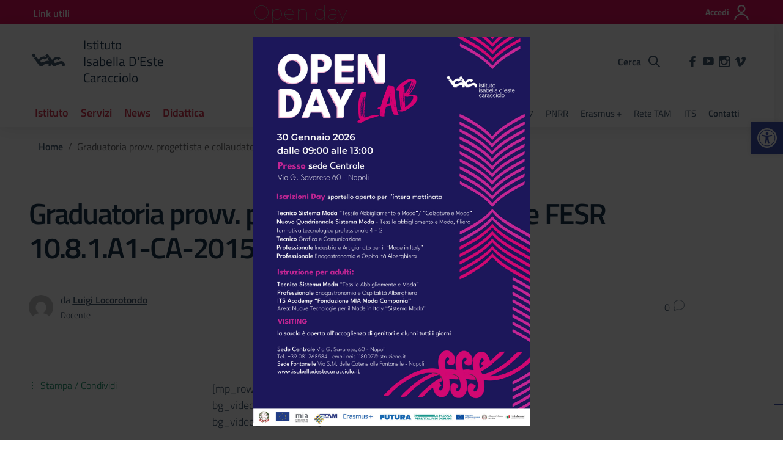

--- FILE ---
content_type: text/html; charset=UTF-8
request_url: https://isabelladestecaracciolo.it/graduatoria-provv-progettista-e-collaudatore-fesr-10-8-1-a1-ca-2015-406/
body_size: 44955
content:
<!doctype html>
<html lang="it">
<head>
    <meta charset="utf-8">
    <meta name="viewport" content="width=device-width, initial-scale=1, shrink-to-fit=no">
	<meta name='robots' content='index, follow, max-image-preview:large, max-snippet:-1, max-video-preview:-1' />

	<!-- This site is optimized with the Yoast SEO plugin v19.4 - https://yoast.com/wordpress/plugins/seo/ -->
	<title>Graduatoria provv. progettista e collaudatore FESR 10.8.1.A1-CA-2015-406 - Isabella D&#039;Este Caracciolo</title>
	<link rel="canonical" href="https://isabelladestecaracciolo.it/graduatoria-provv-progettista-e-collaudatore-fesr-10-8-1-a1-ca-2015-406/" />
	<meta property="og:locale" content="it_IT" />
	<meta property="og:type" content="article" />
	<meta property="og:title" content="Graduatoria provv. progettista e collaudatore FESR 10.8.1.A1-CA-2015-406 - Isabella D&#039;Este Caracciolo" />
	<meta property="og:url" content="https://isabelladestecaracciolo.it/graduatoria-provv-progettista-e-collaudatore-fesr-10-8-1-a1-ca-2015-406/" />
	<meta property="og:site_name" content="Isabella D&#039;Este Caracciolo" />
	<meta property="article:publisher" content="https://it-it.facebook.com/ISIS-Isabella-DEste-Caracciolo-126923293985159/" />
	<meta property="article:published_time" content="2016-02-23T16:35:58+00:00" />
	<meta property="og:image" content="https://isabelladestecaracciolo.it/wp-content/uploads/2021/04/logo-isis-mobile.png" />
	<meta property="og:image:width" content="207" />
	<meta property="og:image:height" content="207" />
	<meta property="og:image:type" content="image/png" />
	<meta name="author" content="Luigi Locorotondo" />
	<meta name="twitter:card" content="summary_large_image" />
	<meta name="twitter:label1" content="Scritto da" />
	<meta name="twitter:data1" content="Luigi Locorotondo" />
	<script type="application/ld+json" class="yoast-schema-graph">{"@context":"https://schema.org","@graph":[{"@type":"Organization","@id":"https://isabelladestecaracciolo.it/#organization","name":"ISIS Isabella d'Este Caracciolo","url":"https://isabelladestecaracciolo.it/","sameAs":["https://www.instagram.com/isis_isabelladestecaracciolo","https://www.youtube.com/channel/UCxdyiHWd66xGHyYjO4XzV4A","https://it-it.facebook.com/ISIS-Isabella-DEste-Caracciolo-126923293985159/"],"logo":{"@type":"ImageObject","inLanguage":"it-IT","@id":"https://isabelladestecaracciolo.it/#/schema/logo/image/","url":"https://isabelladestecaracciolo.it/wp-content/uploads/2021/04/logo-isis-mobile.png","contentUrl":"https://isabelladestecaracciolo.it/wp-content/uploads/2021/04/logo-isis-mobile.png","width":207,"height":207,"caption":"ISIS Isabella d'Este Caracciolo"},"image":{"@id":"https://isabelladestecaracciolo.it/#/schema/logo/image/"}},{"@type":"WebSite","@id":"https://isabelladestecaracciolo.it/#website","url":"https://isabelladestecaracciolo.it/","name":"Isabella D&#039;Este Caracciolo","description":"","publisher":{"@id":"https://isabelladestecaracciolo.it/#organization"},"potentialAction":[{"@type":"SearchAction","target":{"@type":"EntryPoint","urlTemplate":"https://isabelladestecaracciolo.it/?s={search_term_string}"},"query-input":"required name=search_term_string"}],"inLanguage":"it-IT"},{"@type":"WebPage","@id":"https://isabelladestecaracciolo.it/graduatoria-provv-progettista-e-collaudatore-fesr-10-8-1-a1-ca-2015-406/","url":"https://isabelladestecaracciolo.it/graduatoria-provv-progettista-e-collaudatore-fesr-10-8-1-a1-ca-2015-406/","name":"Graduatoria provv. progettista e collaudatore FESR 10.8.1.A1-CA-2015-406 - Isabella D&#039;Este Caracciolo","isPartOf":{"@id":"https://isabelladestecaracciolo.it/#website"},"datePublished":"2016-02-23T16:35:58+00:00","dateModified":"2016-02-23T16:35:58+00:00","breadcrumb":{"@id":"https://isabelladestecaracciolo.it/graduatoria-provv-progettista-e-collaudatore-fesr-10-8-1-a1-ca-2015-406/#breadcrumb"},"inLanguage":"it-IT","potentialAction":[{"@type":"ReadAction","target":["https://isabelladestecaracciolo.it/graduatoria-provv-progettista-e-collaudatore-fesr-10-8-1-a1-ca-2015-406/"]}]},{"@type":"BreadcrumbList","@id":"https://isabelladestecaracciolo.it/graduatoria-provv-progettista-e-collaudatore-fesr-10-8-1-a1-ca-2015-406/#breadcrumb","itemListElement":[{"@type":"ListItem","position":1,"name":"Home","item":"https://isabelladestecaracciolo.it/"},{"@type":"ListItem","position":2,"name":"Graduatoria provv. progettista e collaudatore FESR 10.8.1.A1-CA-2015-406"}]},{"@type":"Article","@id":"https://isabelladestecaracciolo.it/graduatoria-provv-progettista-e-collaudatore-fesr-10-8-1-a1-ca-2015-406/#article","isPartOf":{"@id":"https://isabelladestecaracciolo.it/graduatoria-provv-progettista-e-collaudatore-fesr-10-8-1-a1-ca-2015-406/"},"author":{"name":"Luigi Locorotondo","@id":"https://isabelladestecaracciolo.it/#/schema/person/39286bcfa49dd8482362fc8e34d20eb4"},"headline":"Graduatoria provv. progettista e collaudatore FESR 10.8.1.A1-CA-2015-406","datePublished":"2016-02-23T16:35:58+00:00","dateModified":"2016-02-23T16:35:58+00:00","mainEntityOfPage":{"@id":"https://isabelladestecaracciolo.it/graduatoria-provv-progettista-e-collaudatore-fesr-10-8-1-a1-ca-2015-406/"},"wordCount":65,"publisher":{"@id":"https://isabelladestecaracciolo.it/#organization"},"articleSection":["Albo pretorio","P.O.N."],"inLanguage":"it-IT"},{"@type":"Person","@id":"https://isabelladestecaracciolo.it/#/schema/person/39286bcfa49dd8482362fc8e34d20eb4","name":"Luigi Locorotondo","url":"https://isabelladestecaracciolo.it/author/locorotondo/"}]}</script>
	<!-- / Yoast SEO plugin. -->


<link rel='dns-prefetch' href='//www.googletagmanager.com' />
<link rel="alternate" type="application/rss+xml" title="Isabella D&#039;Este Caracciolo &raquo; Feed" href="https://isabelladestecaracciolo.it/feed/" />
<script type="text/javascript">
window._wpemojiSettings = {"baseUrl":"https:\/\/s.w.org\/images\/core\/emoji\/14.0.0\/72x72\/","ext":".png","svgUrl":"https:\/\/s.w.org\/images\/core\/emoji\/14.0.0\/svg\/","svgExt":".svg","source":{"concatemoji":"https:\/\/isabelladestecaracciolo.it\/wp-includes\/js\/wp-emoji-release.min.js?ver=6.1.9"}};
/*! This file is auto-generated */
!function(e,a,t){var n,r,o,i=a.createElement("canvas"),p=i.getContext&&i.getContext("2d");function s(e,t){var a=String.fromCharCode,e=(p.clearRect(0,0,i.width,i.height),p.fillText(a.apply(this,e),0,0),i.toDataURL());return p.clearRect(0,0,i.width,i.height),p.fillText(a.apply(this,t),0,0),e===i.toDataURL()}function c(e){var t=a.createElement("script");t.src=e,t.defer=t.type="text/javascript",a.getElementsByTagName("head")[0].appendChild(t)}for(o=Array("flag","emoji"),t.supports={everything:!0,everythingExceptFlag:!0},r=0;r<o.length;r++)t.supports[o[r]]=function(e){if(p&&p.fillText)switch(p.textBaseline="top",p.font="600 32px Arial",e){case"flag":return s([127987,65039,8205,9895,65039],[127987,65039,8203,9895,65039])?!1:!s([55356,56826,55356,56819],[55356,56826,8203,55356,56819])&&!s([55356,57332,56128,56423,56128,56418,56128,56421,56128,56430,56128,56423,56128,56447],[55356,57332,8203,56128,56423,8203,56128,56418,8203,56128,56421,8203,56128,56430,8203,56128,56423,8203,56128,56447]);case"emoji":return!s([129777,127995,8205,129778,127999],[129777,127995,8203,129778,127999])}return!1}(o[r]),t.supports.everything=t.supports.everything&&t.supports[o[r]],"flag"!==o[r]&&(t.supports.everythingExceptFlag=t.supports.everythingExceptFlag&&t.supports[o[r]]);t.supports.everythingExceptFlag=t.supports.everythingExceptFlag&&!t.supports.flag,t.DOMReady=!1,t.readyCallback=function(){t.DOMReady=!0},t.supports.everything||(n=function(){t.readyCallback()},a.addEventListener?(a.addEventListener("DOMContentLoaded",n,!1),e.addEventListener("load",n,!1)):(e.attachEvent("onload",n),a.attachEvent("onreadystatechange",function(){"complete"===a.readyState&&t.readyCallback()})),(e=t.source||{}).concatemoji?c(e.concatemoji):e.wpemoji&&e.twemoji&&(c(e.twemoji),c(e.wpemoji)))}(window,document,window._wpemojiSettings);
</script>
<style type="text/css">
img.wp-smiley,
img.emoji {
	display: inline !important;
	border: none !important;
	box-shadow: none !important;
	height: 1em !important;
	width: 1em !important;
	margin: 0 0.07em !important;
	vertical-align: -0.1em !important;
	background: none !important;
	padding: 0 !important;
}
</style>
	<link rel='stylesheet' id='wp-block-library-css' href='https://isabelladestecaracciolo.it/wp-includes/css/dist/block-library/style.min.css?ver=6.1.9' type='text/css' media='all' />
<link rel='stylesheet' id='classic-theme-styles-css' href='https://isabelladestecaracciolo.it/wp-includes/css/classic-themes.min.css?ver=1' type='text/css' media='all' />
<style id='global-styles-inline-css' type='text/css'>
body{--wp--preset--color--black: #000000;--wp--preset--color--cyan-bluish-gray: #abb8c3;--wp--preset--color--white: #ffffff;--wp--preset--color--pale-pink: #f78da7;--wp--preset--color--vivid-red: #cf2e2e;--wp--preset--color--luminous-vivid-orange: #ff6900;--wp--preset--color--luminous-vivid-amber: #fcb900;--wp--preset--color--light-green-cyan: #7bdcb5;--wp--preset--color--vivid-green-cyan: #00d084;--wp--preset--color--pale-cyan-blue: #8ed1fc;--wp--preset--color--vivid-cyan-blue: #0693e3;--wp--preset--color--vivid-purple: #9b51e0;--wp--preset--gradient--vivid-cyan-blue-to-vivid-purple: linear-gradient(135deg,rgba(6,147,227,1) 0%,rgb(155,81,224) 100%);--wp--preset--gradient--light-green-cyan-to-vivid-green-cyan: linear-gradient(135deg,rgb(122,220,180) 0%,rgb(0,208,130) 100%);--wp--preset--gradient--luminous-vivid-amber-to-luminous-vivid-orange: linear-gradient(135deg,rgba(252,185,0,1) 0%,rgba(255,105,0,1) 100%);--wp--preset--gradient--luminous-vivid-orange-to-vivid-red: linear-gradient(135deg,rgba(255,105,0,1) 0%,rgb(207,46,46) 100%);--wp--preset--gradient--very-light-gray-to-cyan-bluish-gray: linear-gradient(135deg,rgb(238,238,238) 0%,rgb(169,184,195) 100%);--wp--preset--gradient--cool-to-warm-spectrum: linear-gradient(135deg,rgb(74,234,220) 0%,rgb(151,120,209) 20%,rgb(207,42,186) 40%,rgb(238,44,130) 60%,rgb(251,105,98) 80%,rgb(254,248,76) 100%);--wp--preset--gradient--blush-light-purple: linear-gradient(135deg,rgb(255,206,236) 0%,rgb(152,150,240) 100%);--wp--preset--gradient--blush-bordeaux: linear-gradient(135deg,rgb(254,205,165) 0%,rgb(254,45,45) 50%,rgb(107,0,62) 100%);--wp--preset--gradient--luminous-dusk: linear-gradient(135deg,rgb(255,203,112) 0%,rgb(199,81,192) 50%,rgb(65,88,208) 100%);--wp--preset--gradient--pale-ocean: linear-gradient(135deg,rgb(255,245,203) 0%,rgb(182,227,212) 50%,rgb(51,167,181) 100%);--wp--preset--gradient--electric-grass: linear-gradient(135deg,rgb(202,248,128) 0%,rgb(113,206,126) 100%);--wp--preset--gradient--midnight: linear-gradient(135deg,rgb(2,3,129) 0%,rgb(40,116,252) 100%);--wp--preset--duotone--dark-grayscale: url('#wp-duotone-dark-grayscale');--wp--preset--duotone--grayscale: url('#wp-duotone-grayscale');--wp--preset--duotone--purple-yellow: url('#wp-duotone-purple-yellow');--wp--preset--duotone--blue-red: url('#wp-duotone-blue-red');--wp--preset--duotone--midnight: url('#wp-duotone-midnight');--wp--preset--duotone--magenta-yellow: url('#wp-duotone-magenta-yellow');--wp--preset--duotone--purple-green: url('#wp-duotone-purple-green');--wp--preset--duotone--blue-orange: url('#wp-duotone-blue-orange');--wp--preset--font-size--small: 13px;--wp--preset--font-size--medium: 20px;--wp--preset--font-size--large: 36px;--wp--preset--font-size--x-large: 42px;--wp--preset--spacing--20: 0.44rem;--wp--preset--spacing--30: 0.67rem;--wp--preset--spacing--40: 1rem;--wp--preset--spacing--50: 1.5rem;--wp--preset--spacing--60: 2.25rem;--wp--preset--spacing--70: 3.38rem;--wp--preset--spacing--80: 5.06rem;}:where(.is-layout-flex){gap: 0.5em;}body .is-layout-flow > .alignleft{float: left;margin-inline-start: 0;margin-inline-end: 2em;}body .is-layout-flow > .alignright{float: right;margin-inline-start: 2em;margin-inline-end: 0;}body .is-layout-flow > .aligncenter{margin-left: auto !important;margin-right: auto !important;}body .is-layout-constrained > .alignleft{float: left;margin-inline-start: 0;margin-inline-end: 2em;}body .is-layout-constrained > .alignright{float: right;margin-inline-start: 2em;margin-inline-end: 0;}body .is-layout-constrained > .aligncenter{margin-left: auto !important;margin-right: auto !important;}body .is-layout-constrained > :where(:not(.alignleft):not(.alignright):not(.alignfull)){max-width: var(--wp--style--global--content-size);margin-left: auto !important;margin-right: auto !important;}body .is-layout-constrained > .alignwide{max-width: var(--wp--style--global--wide-size);}body .is-layout-flex{display: flex;}body .is-layout-flex{flex-wrap: wrap;align-items: center;}body .is-layout-flex > *{margin: 0;}:where(.wp-block-columns.is-layout-flex){gap: 2em;}.has-black-color{color: var(--wp--preset--color--black) !important;}.has-cyan-bluish-gray-color{color: var(--wp--preset--color--cyan-bluish-gray) !important;}.has-white-color{color: var(--wp--preset--color--white) !important;}.has-pale-pink-color{color: var(--wp--preset--color--pale-pink) !important;}.has-vivid-red-color{color: var(--wp--preset--color--vivid-red) !important;}.has-luminous-vivid-orange-color{color: var(--wp--preset--color--luminous-vivid-orange) !important;}.has-luminous-vivid-amber-color{color: var(--wp--preset--color--luminous-vivid-amber) !important;}.has-light-green-cyan-color{color: var(--wp--preset--color--light-green-cyan) !important;}.has-vivid-green-cyan-color{color: var(--wp--preset--color--vivid-green-cyan) !important;}.has-pale-cyan-blue-color{color: var(--wp--preset--color--pale-cyan-blue) !important;}.has-vivid-cyan-blue-color{color: var(--wp--preset--color--vivid-cyan-blue) !important;}.has-vivid-purple-color{color: var(--wp--preset--color--vivid-purple) !important;}.has-black-background-color{background-color: var(--wp--preset--color--black) !important;}.has-cyan-bluish-gray-background-color{background-color: var(--wp--preset--color--cyan-bluish-gray) !important;}.has-white-background-color{background-color: var(--wp--preset--color--white) !important;}.has-pale-pink-background-color{background-color: var(--wp--preset--color--pale-pink) !important;}.has-vivid-red-background-color{background-color: var(--wp--preset--color--vivid-red) !important;}.has-luminous-vivid-orange-background-color{background-color: var(--wp--preset--color--luminous-vivid-orange) !important;}.has-luminous-vivid-amber-background-color{background-color: var(--wp--preset--color--luminous-vivid-amber) !important;}.has-light-green-cyan-background-color{background-color: var(--wp--preset--color--light-green-cyan) !important;}.has-vivid-green-cyan-background-color{background-color: var(--wp--preset--color--vivid-green-cyan) !important;}.has-pale-cyan-blue-background-color{background-color: var(--wp--preset--color--pale-cyan-blue) !important;}.has-vivid-cyan-blue-background-color{background-color: var(--wp--preset--color--vivid-cyan-blue) !important;}.has-vivid-purple-background-color{background-color: var(--wp--preset--color--vivid-purple) !important;}.has-black-border-color{border-color: var(--wp--preset--color--black) !important;}.has-cyan-bluish-gray-border-color{border-color: var(--wp--preset--color--cyan-bluish-gray) !important;}.has-white-border-color{border-color: var(--wp--preset--color--white) !important;}.has-pale-pink-border-color{border-color: var(--wp--preset--color--pale-pink) !important;}.has-vivid-red-border-color{border-color: var(--wp--preset--color--vivid-red) !important;}.has-luminous-vivid-orange-border-color{border-color: var(--wp--preset--color--luminous-vivid-orange) !important;}.has-luminous-vivid-amber-border-color{border-color: var(--wp--preset--color--luminous-vivid-amber) !important;}.has-light-green-cyan-border-color{border-color: var(--wp--preset--color--light-green-cyan) !important;}.has-vivid-green-cyan-border-color{border-color: var(--wp--preset--color--vivid-green-cyan) !important;}.has-pale-cyan-blue-border-color{border-color: var(--wp--preset--color--pale-cyan-blue) !important;}.has-vivid-cyan-blue-border-color{border-color: var(--wp--preset--color--vivid-cyan-blue) !important;}.has-vivid-purple-border-color{border-color: var(--wp--preset--color--vivid-purple) !important;}.has-vivid-cyan-blue-to-vivid-purple-gradient-background{background: var(--wp--preset--gradient--vivid-cyan-blue-to-vivid-purple) !important;}.has-light-green-cyan-to-vivid-green-cyan-gradient-background{background: var(--wp--preset--gradient--light-green-cyan-to-vivid-green-cyan) !important;}.has-luminous-vivid-amber-to-luminous-vivid-orange-gradient-background{background: var(--wp--preset--gradient--luminous-vivid-amber-to-luminous-vivid-orange) !important;}.has-luminous-vivid-orange-to-vivid-red-gradient-background{background: var(--wp--preset--gradient--luminous-vivid-orange-to-vivid-red) !important;}.has-very-light-gray-to-cyan-bluish-gray-gradient-background{background: var(--wp--preset--gradient--very-light-gray-to-cyan-bluish-gray) !important;}.has-cool-to-warm-spectrum-gradient-background{background: var(--wp--preset--gradient--cool-to-warm-spectrum) !important;}.has-blush-light-purple-gradient-background{background: var(--wp--preset--gradient--blush-light-purple) !important;}.has-blush-bordeaux-gradient-background{background: var(--wp--preset--gradient--blush-bordeaux) !important;}.has-luminous-dusk-gradient-background{background: var(--wp--preset--gradient--luminous-dusk) !important;}.has-pale-ocean-gradient-background{background: var(--wp--preset--gradient--pale-ocean) !important;}.has-electric-grass-gradient-background{background: var(--wp--preset--gradient--electric-grass) !important;}.has-midnight-gradient-background{background: var(--wp--preset--gradient--midnight) !important;}.has-small-font-size{font-size: var(--wp--preset--font-size--small) !important;}.has-medium-font-size{font-size: var(--wp--preset--font-size--medium) !important;}.has-large-font-size{font-size: var(--wp--preset--font-size--large) !important;}.has-x-large-font-size{font-size: var(--wp--preset--font-size--x-large) !important;}
.wp-block-navigation a:where(:not(.wp-element-button)){color: inherit;}
:where(.wp-block-columns.is-layout-flex){gap: 2em;}
.wp-block-pullquote{font-size: 1.5em;line-height: 1.6;}
</style>
<link rel='stylesheet' id='contact-form-7-css' href='https://isabelladestecaracciolo.it/wp-content/plugins/contact-form-7/includes/css/styles.css?ver=5.5.6.1' type='text/css' media='all' />
<style id='wpxpo-global-style-inline-css' type='text/css'>
:root {
			--preset-color1: #00ADB5;
			--preset-color2: #F08A5D;
			--preset-color3: #B83B5E;
			--preset-color4: #B83B5E;
			--preset-color5: #71C9CE;
			--preset-color6: #F38181;
			--preset-color7: #FF2E63;
			--preset-color8: #EEEEEE;
			--preset-color9: #F9ED69;
		}{}
</style>
<style id='ultp-preset-colors-style-inline-css' type='text/css'>
:root { --postx_preset_Base_1_color: #f4f4ff; --postx_preset_Base_2_color: #dddff8; --postx_preset_Base_3_color: #B4B4D6; --postx_preset_Primary_color: #3323f0; --postx_preset_Secondary_color: #4a5fff; --postx_preset_Tertiary_color: #FFFFFF; --postx_preset_Contrast_3_color: #545472; --postx_preset_Contrast_2_color: #262657; --postx_preset_Contrast_1_color: #10102e; --postx_preset_Over_Primary_color: #ffffff;  }
</style>
<style id='ultp-preset-gradient-style-inline-css' type='text/css'>
:root { --postx_preset_Primary_to_Secondary_to_Right_gradient: linear-gradient(90deg, var(--postx_preset_Primary_color) 0%, var(--postx_preset_Secondary_color) 100%); --postx_preset_Primary_to_Secondary_to_Bottom_gradient: linear-gradient(180deg, var(--postx_preset_Primary_color) 0%, var(--postx_preset_Secondary_color) 100%); --postx_preset_Secondary_to_Primary_to_Right_gradient: linear-gradient(90deg, var(--postx_preset_Secondary_color) 0%, var(--postx_preset_Primary_color) 100%); --postx_preset_Secondary_to_Primary_to_Bottom_gradient: linear-gradient(180deg, var(--postx_preset_Secondary_color) 0%, var(--postx_preset_Primary_color) 100%); --postx_preset_Cold_Evening_gradient: linear-gradient(0deg, rgb(12, 52, 131) 0%, rgb(162, 182, 223) 100%, rgb(107, 140, 206) 100%, rgb(162, 182, 223) 100%); --postx_preset_Purple_Division_gradient: linear-gradient(0deg, rgb(112, 40, 228) 0%, rgb(229, 178, 202) 100%); --postx_preset_Over_Sun_gradient: linear-gradient(60deg, rgb(171, 236, 214) 0%, rgb(251, 237, 150) 100%); --postx_preset_Morning_Salad_gradient: linear-gradient(-255deg, rgb(183, 248, 219) 0%, rgb(80, 167, 194) 100%); --postx_preset_Fabled_Sunset_gradient: linear-gradient(-270deg, rgb(35, 21, 87) 0%, rgb(68, 16, 122) 29%, rgb(255, 19, 97) 67%, rgb(255, 248, 0) 100%);  }
</style>
<style id='ultp-preset-typo-style-inline-css' type='text/css'>
:root { --postx_preset_Heading_typo_font_family: Helvetica; --postx_preset_Heading_typo_font_family_type: sans-serif; --postx_preset_Heading_typo_font_weight: 600; --postx_preset_Heading_typo_text_transform: capitalize; --postx_preset_Body_and_Others_typo_font_family: Helvetica; --postx_preset_Body_and_Others_typo_font_family_type: sans-serif; --postx_preset_Body_and_Others_typo_font_weight: 400; --postx_preset_Body_and_Others_typo_text_transform: lowercase; --postx_preset_body_typo_font_size_lg: 16px; --postx_preset_paragraph_1_typo_font_size_lg: 12px; --postx_preset_paragraph_2_typo_font_size_lg: 12px; --postx_preset_paragraph_3_typo_font_size_lg: 12px; --postx_preset_heading_h1_typo_font_size_lg: 42px; --postx_preset_heading_h2_typo_font_size_lg: 36px; --postx_preset_heading_h3_typo_font_size_lg: 30px; --postx_preset_heading_h4_typo_font_size_lg: 24px; --postx_preset_heading_h5_typo_font_size_lg: 20px; --postx_preset_heading_h6_typo_font_size_lg: 16px; }
</style>
<link rel='stylesheet' id='cmplz-general-css' href='https://isabelladestecaracciolo.it/wp-content/plugins/complianz-gdpr/assets/css/cookieblocker.min.css?ver=1768292768' type='text/css' media='all' />
<link rel='stylesheet' id='pojo-a11y-css' href='https://isabelladestecaracciolo.it/wp-content/plugins/pojo-accessibility/modules/legacy/assets/css/style.min.css?ver=1.0.0' type='text/css' media='all' />
<link rel='stylesheet' id='dsi-wp-style-css' href='https://isabelladestecaracciolo.it/wp-content/themes/design-scuole-wordpress-theme-master/style.css?ver=6.1.9' type='text/css' media='all' />
<link rel='stylesheet' id='dsi-font-css' href='https://isabelladestecaracciolo.it/wp-content/themes/design-scuole-wordpress-theme-master/assets/css/fonts.css?ver=6.1.9' type='text/css' media='all' />
<link rel='stylesheet' id='dsi-boostrap-italia-css' href='https://isabelladestecaracciolo.it/wp-content/themes/design-scuole-wordpress-theme-master/assets/css/bootstrap-italia.css?ver=6.1.9' type='text/css' media='all' />
<link rel='stylesheet' id='dsi-scuole-css' href='https://isabelladestecaracciolo.it/wp-content/themes/design-scuole-wordpress-theme-master/assets/css/scuole.css?ver=6.1.9' type='text/css' media='all' />
<link rel='stylesheet' id='dsi-print-style-css' href='https://isabelladestecaracciolo.it/wp-content/themes/design-scuole-wordpress-theme-master/print.css?ver=20190912' type='text/css' media='print' />
<link rel='stylesheet' id='popup-maker-site-css' href='//isabelladestecaracciolo.it/wp-content/uploads/pum/pum-site-styles.css?generated=1769444313&#038;ver=1.20.4' type='text/css' media='all' />
<script type='text/javascript' src='https://isabelladestecaracciolo.it/wp-includes/js/jquery/jquery.min.js?ver=3.6.1' id='jquery-core-js'></script>
<script type='text/javascript' src='https://isabelladestecaracciolo.it/wp-includes/js/jquery/jquery-migrate.min.js?ver=3.3.2' id='jquery-migrate-js'></script>
<script type='text/javascript' src='https://isabelladestecaracciolo.it/wp-content/themes/design-scuole-wordpress-theme-master/assets/js/modernizr.custom.js?ver=6.1.9' id='dsi-modernizr-js'></script>
<script type='text/javascript' src='https://isabelladestecaracciolo.it/wp-content/themes/design-scuole-wordpress-theme-master/assets/js/components/leaflet/leaflet.js?ver=6.1.9' id='dsi-leaflet-js-js'></script>
<link rel="https://api.w.org/" href="https://isabelladestecaracciolo.it/wp-json/" /><link rel="alternate" type="application/json" href="https://isabelladestecaracciolo.it/wp-json/wp/v2/posts/4356" /><link rel="EditURI" type="application/rsd+xml" title="RSD" href="https://isabelladestecaracciolo.it/xmlrpc.php?rsd" />
<link rel="wlwmanifest" type="application/wlwmanifest+xml" href="https://isabelladestecaracciolo.it/wp-includes/wlwmanifest.xml" />
<meta name="generator" content="WordPress 6.1.9" />
<link rel='shortlink' href='https://isabelladestecaracciolo.it/?p=4356' />
<link rel="alternate" type="application/json+oembed" href="https://isabelladestecaracciolo.it/wp-json/oembed/1.0/embed?url=https%3A%2F%2Fisabelladestecaracciolo.it%2Fgraduatoria-provv-progettista-e-collaudatore-fesr-10-8-1-a1-ca-2015-406%2F" />
<link rel="alternate" type="text/xml+oembed" href="https://isabelladestecaracciolo.it/wp-json/oembed/1.0/embed?url=https%3A%2F%2Fisabelladestecaracciolo.it%2Fgraduatoria-provv-progettista-e-collaudatore-fesr-10-8-1-a1-ca-2015-406%2F&#038;format=xml" />

<link rel='stylesheet' id='38954-css' href='//isabelladestecaracciolo.it/wp-content/uploads/custom-css-js/38954.css?v=3746' type="text/css" media='all' />
<meta name="generator" content="Site Kit by Google 1.171.0" />			<style>.cmplz-hidden {
					display: none !important;
				}</style><style type="text/css">
#pojo-a11y-toolbar .pojo-a11y-toolbar-toggle a{ background-color: #4054b2;	color: #ffffff;}
#pojo-a11y-toolbar .pojo-a11y-toolbar-overlay, #pojo-a11y-toolbar .pojo-a11y-toolbar-overlay ul.pojo-a11y-toolbar-items.pojo-a11y-links{ border-color: #4054b2;}
body.pojo-a11y-focusable a:focus{ outline-style: solid !important;	outline-width: 4px !important;	outline-color: #FF0000 !important;}
#pojo-a11y-toolbar{ top: 200px !important;}
#pojo-a11y-toolbar .pojo-a11y-toolbar-overlay{ background-color: #ffffff;}
#pojo-a11y-toolbar .pojo-a11y-toolbar-overlay ul.pojo-a11y-toolbar-items li.pojo-a11y-toolbar-item a, #pojo-a11y-toolbar .pojo-a11y-toolbar-overlay p.pojo-a11y-toolbar-title{ color: #333333;}
#pojo-a11y-toolbar .pojo-a11y-toolbar-overlay ul.pojo-a11y-toolbar-items li.pojo-a11y-toolbar-item a.active{ background-color: #4054b2;	color: #ffffff;}
@media (max-width: 767px) { #pojo-a11y-toolbar { top: 200px !important; } }</style><link rel="icon" href="https://isabelladestecaracciolo.it/wp-content/uploads/2020/12/favicon.ico" sizes="32x32" />
<link rel="icon" href="https://isabelladestecaracciolo.it/wp-content/uploads/2020/12/favicon.ico" sizes="192x192" />
<link rel="apple-touch-icon" href="https://isabelladestecaracciolo.it/wp-content/uploads/2020/12/favicon.ico" />
<meta name="msapplication-TileImage" content="https://isabelladestecaracciolo.it/wp-content/uploads/2020/12/favicon.ico" />
		<style type="text/css" id="wp-custom-css">
			.logo-header h1 span strong, .logo-header .h1 span strong {
  font-weight: 500;
}
.logo-header h1 span, .logo-header .h1 span {
    display: block!important;
}

section.section.bg-white.article-title div.title-img {
	background-size: contain;
}
.article-title .title-img {
	background-color:white;
}

.box-school {
    display: block;
    background-color: #fff;
	  border-radius: 6px;
    padding: 10px 40px;
    color: #000;
    text-decoration: none!important;
    text-transform: none;
    box-shadow: 0 2px 7px 0 rgb(0 0 0 / 17%);
}
.box-school:hover{
	box-shadow: 0 2px 7px 0 rgb(0 0 0 / 25%);
}
.title-school {
	font-size: 1rem;
	color: #455b71;
	font-family: "Titillium Web", Geneva, Tahoma, sans-serif!important;
	font-weight: bold;
}
.description-school {
	font-size: .88rem;
  display: block;
  line-height: 1.5;
	color: #455b71;
}
.box-form {
	display: flex;
	border-top: 2px solid #455b71;
	padding: 20px 40px;
	box-shadow:0 4px 8px 0 rgb(0 0 0 / 10%);
	border-radius: 0 0 5px 5px;
	margin: 0 50px;
}
.article-wrapper p {
    font-family: "Titillium Web", Geneva, Tahoma, sans-serif;
    margin: 0px 0 25px 0;
	
}
button:not(:disabled), [type="button"]:not(:disabled), [type="reset"]:not(:disabled), [type="submit"]:not(:disabled) {
	background: white;
  border: none;
	text-decoration: underline;
}
textarea {
	  border: none;
    border-bottom: 1px solid #5c6f82;
    height: 100px;
}
.mapsofcontact {
	padding-right: 15px;
	border:none;
	width:auto;
}
@media (max-width: 767px) {
.mapsofcontact{
	margin-bottom: 10px;
	text-align:center;
}
.header-top {
	padding-top: 10px;
  padding-bottom: 10px;
}
.box-school{
		margin-bottom: 15px;
}
.box-form {
	display: flex;
	border-top: 2px solid #455b71;
	padding: 10px;
	box-shadow:0 4px 8px 0 rgb(0 0 0 / 10%);
	border-radius: 0 0 5px 5px;
	margin: 0;
}
.card.card-bg {
	box-shadow: 2px 10px 40px rgb(0 0 0 / 10%); 
}
.text-greendark {
  padding-left: 17px;
}
.card.card-avatar .card-body {
	padding: 15px!important;
}
.row.variable-gutters > .col, .row.variable-gutters > [class*='col-'] {
    padding-right: 15px;
    padding-left: 15px;
}
.footer-wrapper {
  background-color: #5a768a;
  color: #ffffff;
  padding: 50px 0px 50px 10px;
}
}		</style>
		</head>
<body class="post-template-default single single-post postid-4356 single-format-standard postx-page">
<!-- svg vault -->
<div class="svg-vault d-none">
    <svg version="1.1" xmlns="http://www.w3.org/2000/svg" xmlns:xlink="http://www.w3.org/1999/xlink">
        <defs>
            <symbol id="svg-user" viewBox="0 0 32 32">
                <rect id="Rectangle-path-user" x="0" y="0.035" width="32" height="32" style="fill:none;"/>
                <path id="Oval" d="M3.234,32l-2.97,0c1.368,-7.448 7.893,-13.091 15.736,-13.091c7.843,0 14.368,5.643 15.736,13.091l-2.97,0c-1.322,-5.83 -6.536,-10.182 -12.766,-10.182c-6.23,0 -11.444,4.352 -12.766,10.182Zm12.766,-14.545c4.82,0 8.727,-3.908 8.727,-8.728c0,-4.82 -3.907,-8.727 -8.727,-8.727c-4.82,0 -8.727,3.907 -8.727,8.727c0,4.82 3.907,8.728 8.727,8.728Zm0,-2.91c-3.213,0 -5.818,-2.604 -5.818,-5.818c0,-3.213 2.605,-5.818 5.818,-5.818c3.213,0 5.818,2.605 5.818,5.818c0,3.214 -2.605,5.818 -5.818,5.818Z" style="fill-rule:nonzero;"/>
            </symbol>
            <symbol id="svg-search" viewBox="0 0 32 32">
                <rect id="Rectangle-path-search" x="0" y="0.035" width="32" height="32" style="fill:none;"/>
                <path id="Rectangle-path-search-Oval-2" d="M20.743,23.178c-2.172,1.659 -4.887,2.645 -7.831,2.645c-7.131,0 -12.912,-5.78 -12.912,-12.911c0,-7.131 5.781,-12.912 12.912,-12.912c7.131,0 12.911,5.781 12.911,12.912c0,2.944 -0.986,5.659 -2.645,7.831l8.318,8.318c0.672,0.672 0.672,1.762 0,2.435c-0.673,0.672 -1.763,0.672 -2.435,0l-8.318,-8.318Zm-7.831,-19.735c-5.23,0 -9.469,4.239 -9.469,9.469c0,5.229 4.239,9.468 9.469,9.468l0.061,0c5.201,-0.033 9.407,-4.259 9.407,-9.468c0,-5.209 -4.206,-9.436 -9.407,-9.469l-0.061,0Z" style="fill-rule:nonzero;"/>
            </symbol>
            <symbol id="svg-arrow-left-small" viewBox="0 0 32 32">
                <rect id="Rectangle-path-arrow-left-small" x="0" y="0.035" width="32" height="32" style="fill:none;"/>
                <path d="M25.181,30.001c-0.238,1.727 -2.423,2.625 -3.804,1.501c-4.798,-4.48 -9.288,-9.281 -13.93,-13.923c-0.822,-0.879 -0.861,-2.215 -0.108,-3.14c4.481,-4.799 9.281,-9.288 13.923,-13.93c1.715,-1.603 5.473,0.882 3.256,3.256l-12.187,12.186l12.295,12.302c0.398,0.491 0.621,0.749 0.555,1.748Z" style="fill-rule:nonzero;"/>
            </symbol>
            <symbol id="svg-arrow-right-small" viewBox="0 0 32 32">
                <rect id="Rectangle-path-arrow-right-small" x="0" y="0.035" width="32" height="32" style="fill:none;"/>
                <path d="M6.819,30.001c0.238,1.727 2.423,2.625 3.804,1.501c4.798,-4.48 9.288,-9.281 13.93,-13.923c0.822,-0.879 0.861,-2.215 0.108,-3.14c-4.481,-4.799 -9.281,-9.288 -13.923,-13.93c-1.715,-1.603 -5.473,0.882 -3.256,3.256l12.187,12.186l-12.295,12.302c-0.398,0.491 -0.621,0.749 -0.555,1.748Z" style="fill-rule:nonzero;"/>
            </symbol>
            <symbol id="svg-arrow-down-small" viewBox="0 0 32 32">
                <rect id="Rectangle-path-arrow-down-small" x="0" y="0.035" width="32" height="32" style="fill:none;"/>
                <path d="M30.001,6.819c1.727,0.238 2.625,2.423 1.501,3.804c-4.48,4.798 -9.281,9.288 -13.923,13.93c-0.879,0.822 -2.215,0.861 -3.14,0.108c-4.799,-4.481 -9.288,-9.281 -13.93,-13.923c-1.603,-1.715 0.882,-5.473 3.256,-3.256l12.186,12.187l12.302,-12.295c0.491,-0.398 0.749,-0.621 1.748,-0.555Z" style="fill-rule:nonzero;"/>
            </symbol>
            <symbol id="it-arrow-down" viewBox="0 0 32 32">
                <rect id="Rectangle-path-arrow-down" x="0" y="0.035" width="32" height="32" style="fill:none;"/>
                <path d="M17.895,31.25l11.639,-11.638c0.271,-0.253 0.425,-0.607 0.425,-0.977c0,-0.732 -0.603,-1.335 -1.335,-1.335c-0.37,0 -0.724,0.154 -0.976,0.425l-10.322,10.304l0,-26.694c0,-0.732 -0.603,-1.335 -1.335,-1.335c-0.732,0 -1.335,0.603 -1.335,1.335l0,26.694l-10.304,-10.268c-0.252,-0.271 -0.606,-0.425 -0.976,-0.425c-0.732,0 -1.335,0.602 -1.335,1.335c0,0.37 0.154,0.724 0.425,0.976l11.71,11.603c1.029,1 2.69,1 3.719,0Z" style="fill-rule:nonzero;"/>
            </symbol>
            <symbol id="it-arrow-left" viewBox="0 0 32 32">
                <rect id="Rectangle-path-arrow-left" x="0" y="0.035" width="32" height="32" style="fill:none;"/>
                <path d="M0.787,17.887l11.589,11.625c0.248,0.254 0.588,0.397 0.943,0.397c0.354,0 0.694,-0.143 0.942,-0.397c0.516,-0.517 0.516,-1.367 0,-1.884l-10.257,-10.292l26.663,0c0.731,0 1.333,-0.602 1.333,-1.333c0,-0.732 -0.602,-1.333 -1.333,-1.333l-26.663,0l10.292,-10.292c0.247,-0.251 0.385,-0.59 0.385,-0.942c0,-0.738 -0.607,-1.345 -1.345,-1.345c-0.361,0 -0.707,0.145 -0.96,0.403l-11.589,11.625c-0.503,0.497 -0.787,1.176 -0.787,1.884c0,0.707 0.284,1.386 0.787,1.884Z" style="fill-rule:nonzero;"/>
            </symbol>
            <symbol id="it-arrow-right" viewBox="0 0 32 32">
                <rect id="Rectangle-path-arrow-right" x="0" y="0.035" width="32" height="32" style="fill:none;"/>
                <path d="M31.213,17.887l-11.589,11.625c-0.248,0.254 -0.588,0.397 -0.943,0.397c-0.354,0 -0.694,-0.143 -0.942,-0.397c-0.516,-0.517 -0.516,-1.367 0,-1.884l10.257,-10.292l-26.663,0c-0.731,0 -1.333,-0.602 -1.333,-1.333c0,-0.732 0.602,-1.333 1.333,-1.333l26.663,0l-10.292,-10.292c-0.247,-0.251 -0.385,-0.59 -0.385,-0.942c0,-0.738 0.607,-1.345 1.345,-1.345c0.361,0 0.707,0.145 0.96,0.403l11.589,11.625c0.503,0.497 0.787,1.176 0.787,1.884c0,0.707 -0.284,1.386 -0.787,1.884Z" style="fill-rule:nonzero;"/>
            </symbol>
            <symbol id="it-arrow-up" viewBox="0 0 32 32">
                <rect id="Rectangle-path-arrow-up" x="0" y="0.035" width="32" height="32" style="fill:none;"/>
                <path d="M17.895,0.75l11.639,11.638c0.271,0.253 0.425,0.607 0.425,0.977c0,0.732 -0.603,1.335 -1.335,1.335c-0.37,0 -0.724,-0.154 -0.976,-0.425l-10.322,-10.304l0,26.694c0,0.732 -0.603,1.335 -1.335,1.335c-0.732,0 -1.335,-0.603 -1.335,-1.335l0,-26.694l-10.304,10.268c-0.252,0.271 -0.606,0.425 -0.976,0.425c-0.732,0 -1.335,-0.602 -1.335,-1.335c0,-0.37 0.154,-0.724 0.425,-0.976l11.71,-11.603c1.029,-1 2.69,-1 3.719,0Z" style="fill-rule:nonzero;"/>
            </symbol>
            <symbol id="it-more-items" viewBox="0 0 32 32">
                <rect id="Rectangle-path-more" x="0" y="0.035" width="32" height="32" style="fill:none;"/>
                <path d="M16,26.676c1.469,0 2.662,1.192 2.662,2.662c0,1.469 -1.193,2.662 -2.662,2.662c-1.469,0 -2.662,-1.193 -2.662,-2.662c0,-1.47 1.193,-2.662 2.662,-2.662Zm0,-13.329c1.469,0 2.662,1.193 2.662,2.662c0,1.469 -1.193,2.662 -2.662,2.662c-1.469,0 -2.662,-1.193 -2.662,-2.662c0,-1.469 1.193,-2.662 2.662,-2.662Zm0,-13.347c1.469,0 2.662,1.193 2.662,2.662c0,1.47 -1.193,2.662 -2.662,2.662c-1.469,0 -2.662,-1.192 -2.662,-2.662c0,-1.469 1.193,-2.662 2.662,-2.662Z"/>
            </symbol>
            <symbol id="it-download" viewBox="0 0 32 32">
                <rect id="Rectangle-path-download" x="0" y="0.035" width="32" height="32" style="fill:none;"/>
                <path d="M31.182,22.222l-0.231,0c-0.488,0 -0.889,0.401 -0.889,0.889l0,5.333c-0.066,1.038 -0.971,1.839 -2.009,1.778l-24.017,0c-1.038,0.061 -1.943,-0.74 -2.009,-1.778l0,-5.333c0,-0.488 -0.402,-0.889 -0.889,-0.889l-0.231,0c-0.006,0 -0.012,0 -0.018,0c-0.488,0 -0.889,0.401 -0.889,0.889l0,5.333c0.132,2.075 1.942,3.677 4.018,3.556l24.035,0c2.05,0.081 3.814,-1.509 3.947,-3.556l0,-5.333c0.001,-0.462 -0.357,-0.852 -0.818,-0.889Z" style="fill-rule:nonzero;"/>
                <path d="M23.236,16.871c-0.518,-0.516 -1.368,-0.516 -1.885,0l-4.018,4.018l0,-19.556c0,-0.731 -0.602,-1.333 -1.333,-1.333c-0.731,0 -1.333,0.602 -1.333,1.333l0,19.556l-4,-4.018c-0.517,-0.516 -1.368,-0.516 -1.885,0c-0.509,0.527 -0.509,1.375 0,1.902l5.334,5.334c0.497,0.503 1.176,0.787 1.884,0.787c0.708,0 1.387,-0.284 1.884,-0.787l5.334,-5.334c0.514,-0.522 0.522,-1.37 0.018,-1.902Z" style="fill-rule:nonzero;"/>
            </symbol>
            <symbol id="it-print" viewBox="0 0 32 32">
                <rect id="Rectangle-path-print" x="0" y="0.035" width="32" height="32" style="fill:none;"/>
                <path d="M29.333,9.689l-0.889,0l0,-7.022c0,-1.463 -1.203,-2.667 -2.666,-2.667l-19.556,0c-1.463,0 -2.666,1.204 -2.666,2.667l0,7.111l-0.889,0c-1.43,-0.001 -2.619,1.148 -2.667,2.578l0,8.888c0,1.463 1.204,2.667 2.667,2.667l0.889,0l0,5.333c0,1.463 1.203,2.667 2.666,2.667l19.556,0c1.463,0 2.666,-1.204 2.666,-2.667l0,-5.333l0.889,0c1.463,0 2.667,-1.204 2.667,-2.667l0,-8.888c0,-1.463 -1.204,-2.667 -2.667,-2.667Zm-24,-7.022c0,-0.488 0.402,-0.889 0.889,-0.889l19.556,0c0.487,0 0.889,0.401 0.889,0.889l0,7.004l-21.334,0l0,-7.004Zm21.334,26.666c0,0.488 -0.402,0.889 -0.889,0.889l-19.556,0c-0.487,0 -0.889,-0.401 -0.889,-0.889l0,-8.889c0,-0.487 0.402,-0.888 0.889,-0.888l19.556,0c0.487,0 0.889,0.401 0.889,0.888l0,8.889Zm3.555,-8.089c0,0.488 -0.401,0.889 -0.889,0.889l-0.889,0l0,-1.777c0,-1.463 -1.203,-2.667 -2.666,-2.667l-19.556,0c-1.463,0 -2.666,1.204 -2.666,2.667l0,1.777l-0.889,0c-0.488,0 -0.889,-0.401 -0.889,-0.889l0,-8.888c0,-0.488 0.401,-0.889 0.889,-0.889l26.666,0c0.488,0 0.889,0.401 0.889,0.889l0,8.888Z" style="fill-rule:nonzero;"/><path d="M23.093,24.269c0,-0.276 -0.224,-0.5 -0.5,-0.5l-13.222,0c-0.276,0 -0.5,0.224 -0.5,0.5l0,0.778c0,0.276 0.224,0.5 0.5,0.5l13.222,0c0.276,0 0.5,-0.224 0.5,-0.5l0,-0.778Z"/>
            </symbol>
            <symbol id="it-hearing" viewBox="0 0 32 32">
                <rect id="Rectangle-path-hearing" x="0" y="0.035" width="32" height="32" style="fill:none;"/>
                <path d="M23.403,31.995c-0.078,0.003 -0.155,0.005 -0.233,0.005c-2.972,0 -5.418,-2.446 -5.418,-5.418c0,-0.055 0.001,-0.11 0.002,-0.164c-0.106,-1.913 -3.169,-4.728 -4.408,-5.826c-2.497,-2.231 -5.153,-4.94 -5.153,-8.959c0.019,-5.688 4.705,-10.358 10.394,-10.358c5.754,0.105 10.43,4.868 10.429,10.624l-1.771,0c0.001,-4.784 -3.876,-8.748 -8.658,-8.854c-4.711,0.01 -8.586,3.878 -8.606,8.588c0,3.276 2.249,5.56 4.551,7.614c2.302,2.053 4.869,4.727 5.011,7.082c-0.005,0.079 -0.008,0.157 -0.008,0.236c0,2.01 1.655,3.665 3.665,3.665c0.068,0 0.135,-0.002 0.203,-0.006c2.117,-0.013 3.852,-1.759 3.852,-3.877c0,-0.095 -0.003,-0.189 -0.01,-0.284l1.771,0c0.001,0.06 0.002,0.12 0.002,0.179c0,3.105 -2.512,5.678 -5.615,5.753Z" style="fill-rule:nonzero;"/>
                <circle cx="18.427" cy="11.013" r="3.541"/>
                <path d="M6.546,19.76c-2.072,-2.018 -3.333,-4.728 -3.541,-7.614c-0.297,-4.951 2.239,-9.665 6.534,-12.146l0.885,1.523c-3.744,2.175 -5.938,6.303 -5.648,10.623c0.21,2.428 1.27,4.704 2.992,6.428l-1.222,1.186Z" style="fill-rule:nonzero;"/>
            </symbol>
            <symbol id="it-email" viewBox="0 0 32 32">
                <rect id="Rectangle-path-email" x="0" y="0.035" width="32" height="32" style="fill:none;"/>
                <path d="M27.2,6.397c1.203,-0.064 2.344,0.556 2.944,1.6c0.167,0.304 0.255,0.645 0.256,0.992l0,14.016c-0.191,1.576 -1.618,2.732 -3.2,2.592l-22.4,0c-1.582,0.14 -3.009,-1.016 -3.2,-2.592l0,-14.016c0.003,-0.349 0.096,-0.691 0.272,-0.992c0.598,-1.039 1.731,-1.658 2.928,-1.6l22.4,0m0,-1.6l-22.4,0c-1.779,-0.062 -3.453,0.87 -4.336,2.416c-0.304,0.543 -0.464,1.154 -0.464,1.776l0,14.016c0.178,2.461 2.337,4.347 4.8,4.192l22.4,0c2.463,0.155 4.622,-1.731 4.8,-4.192l0,-14.016c-0.005,-0.602 -0.153,-1.194 -0.432,-1.728c-0.876,-1.575 -2.567,-2.529 -4.368,-2.464Z" style="fill-rule:nonzero;"/>
                <path d="M27.2,6.397c0.876,-0.001 1.715,0.358 2.32,0.992l-11.2,11.2c-0.601,0.605 -1.419,0.945 -2.272,0.944c-0.849,0.007 -1.665,-0.334 -2.256,-0.944l-11.2,-11.2c0.578,-0.607 1.371,-0.963 2.208,-0.992l22.4,0m0,-1.6l-22.4,0c-1.856,0.005 -3.55,1.086 -4.336,2.768l12.176,12.176c0.9,0.904 2.125,1.412 3.4,1.412c1.275,0 2.5,-0.508 3.4,-1.412l12.128,-12.128c-0.777,-1.711 -2.489,-2.815 -4.368,-2.816Z" style="fill-rule:nonzero;"/>
                <path d="M21.312,16.589l-1.136,1.136l8.992,9.008l1.136,-1.136l-8.992,-9.008Zm-10.448,-0.16l-9.168,9.168l1.136,1.136l9.168,-9.168l-1.136,-1.136Z" style="fill-rule:nonzero;"/>
            </symbol>
            <symbol id="it-share" viewBox="0 0 32 32">
                <rect id="Rectangle-path-share" x="0" y="0.035" width="32" height="32" style="fill:none;"/>
                <path d="M25.704,0c-0.012,0 -0.024,0 -0.036,0c-3.376,0 -6.155,2.779 -6.155,6.155c0,0.769 0.144,1.531 0.425,2.247l-8.667,3.979c-1.157,-1.66 -3.057,-2.653 -5.08,-2.653c-3.396,0 -6.191,2.795 -6.191,6.191c0,3.396 2.795,6.19 6.191,6.19c2.023,0 3.923,-0.992 5.08,-2.653l8.649,4.033c-0.289,0.684 -0.451,1.416 -0.478,2.158c0,0.028 0,0.055 0,0.083c0,3.444 2.834,6.279 6.279,6.279c3.445,0 6.279,-2.835 6.279,-6.279c0,-3.445 -2.834,-6.279 -6.279,-6.279c-1.954,0 -3.8,0.912 -4.987,2.464l-8.685,-4.086c0.206,-0.616 0.313,-1.261 0.319,-1.91c-0.012,-0.662 -0.125,-1.318 -0.337,-1.946l8.756,-4.086c1.167,1.568 3.011,2.494 4.965,2.494c3.396,0 6.191,-2.794 6.191,-6.19c0,-3.396 -2.795,-6.191 -6.191,-6.191c-0.016,0 -0.032,0 -0.048,0Zm0,10.613c-0.024,0 -0.047,0 -0.071,0c-2.425,0 -4.421,-1.996 -4.421,-4.422c0,-2.425 1.996,-4.422 4.421,-4.422c2.406,0 4.393,1.963 4.422,4.369c0.029,2.419 -1.932,4.436 -4.351,4.475Zm-19.456,9.781c-0.024,0 -0.047,0 -0.071,0c-2.425,0 -4.422,-1.996 -4.422,-4.422c0,-2.425 1.997,-4.421 4.422,-4.421c2.406,0 4.393,1.963 4.422,4.368c0,2.426 -1.996,4.422 -4.422,4.422l0.071,0.053Zm19.456,9.728c-0.024,0 -0.047,0 -0.071,0c-2.425,0 -4.421,-1.996 -4.421,-4.421c0,-2.426 1.996,-4.422 4.421,-4.422c2.406,0 4.393,1.963 4.422,4.368c0,2.426 -1.996,4.422 -4.422,4.422l0.071,0.053Z" style="fill-rule:nonzero;"/>
            </symbol>
            <symbol id="it-social-facebook" viewBox="0 0 32 32">
                <rect id="Rectangle-path-facebook" x="0" y="0.035" width="32" height="32" style="fill:none;"/>
                <path d="M18.48,32l0,-14.576l4.912,0l0.736,-5.696l-5.648,0l0,-3.648c0,-1.6 0.464,-2.768 2.832,-2.768l2.992,0l0,-5.088c-1.456,-0.154 -2.92,-0.229 -4.384,-0.224c-4.352,0 -7.328,2.656 -7.328,7.52l0,4.192l-4.896,0l0,5.712l4.896,0l0,14.576l5.888,0Z" style="fill-rule:nonzero;"/>
            </symbol>
            <symbol id="it-social-youtube" viewBox="0 0 32 32">
                <rect id="Rectangle-path-youtube" x="0" y="0.035" width="32" height="32" style="fill:none;"/>
                <path d="m31.77573,8.22108c0,-2.60747 -2.11214,-4.72101 -4.71821,-4.72101l-22.13523,0c-2.60606,0 -4.71821,2.11355 -4.71821,4.72101l0,12.65813c0,2.60747 2.11214,4.72101 4.71821,4.72101l22.13523,0c2.60606,0 4.71821,-2.11355 4.71821,-4.72101l0,-12.65813zm-18.94299,11.66993l0,-11.89023l9.01616,5.94494l-9.01616,5.94529z" style="fill-rule:nonzero;"/>
            </symbol>
            <symbol id="it-social-instagram" viewBox="0 0 32 32">
                <rect id="Rectangle-path-instagram" x="0" y="0.035" width="32" height="32" style="fill:none;"/>
                <path d="m30.68965,1.37694c-0.80291,-0.80313 -1.7651,-1.20452 -2.88606,-1.20452l-23.71288,0c-1.12132,0 -2.08321,0.40153 -2.88635,1.20452c-0.80299,0.80277 -1.20437,1.76481 -1.20437,2.88591l0,23.71266c0,1.12095 0.40131,2.08321 1.20437,2.88606c0.80313,0.80291 1.76525,1.20459 2.88635,1.20459l23.71259,0c1.12073,0 2.08321,-0.40168 2.88613,-1.20459c0.80313,-0.80284 1.20415,-1.7651 1.20415,-2.88606l0,-23.71266c-0.00007,-1.12132 -0.40102,-2.08285 -1.20394,-2.88591zm-19.23787,10.28828c1.25266,-1.21106 2.75813,-1.81688 4.51617,-1.81688c1.77165,0 3.28388,0.60582 4.53683,1.81688c1.25295,1.21128 1.87907,2.67529 1.87907,4.39174c0,1.71623 -0.62611,3.18031 -1.87907,4.39123c-1.25295,1.21157 -2.76467,1.81732 -4.53683,1.81732c-1.75798,0 -3.26329,-0.60626 -4.51617,-1.81732c-1.25295,-1.21106 -1.87936,-2.675 -1.87936,-4.39123c0,-1.71645 0.6264,-3.18038 1.87936,-4.39174zm16.82942,15.4593c0,0.35964 -0.12495,0.66059 -0.37389,0.90299c-0.24967,0.24218 -0.54684,0.36335 -0.89324,0.36335l-22.19651,0c-0.35986,0 -0.66117,-0.12116 -0.90321,-0.36335c-0.2424,-0.24189 -0.36349,-0.54335 -0.36349,-0.90299l0,-13.45565l2.92766,0c-0.27673,0.87222 -0.41513,1.77907 -0.41513,2.72016c0,2.65842 0.96888,4.92476 2.90686,6.80084c1.93819,1.87536 4.27065,2.81347 6.99765,2.81347c1.79958,0 3.4606,-0.42931 4.98381,-1.2875c1.5227,-0.8587 2.72627,-2.02467 3.61282,-3.49908c0.88604,-1.47434 1.32903,-3.08366 1.32903,-4.82767c0,-0.9411 -0.13891,-1.84772 -0.41564,-2.72016l2.80344,0l0,13.45565l-0.00015,0l0,-0.00007zm0,-18.54288c0,0.40146 -0.1384,0.74066 -0.41571,1.01746c-0.27673,0.27702 -0.61571,0.41535 -1.01739,0.41535l-3.61282,0c-0.40124,0 -0.74073,-0.1384 -1.01746,-0.41535c-0.2768,-0.2768 -0.41513,-0.616 -0.41513,-1.01746l0,-3.42577c0,-0.38764 0.13833,-0.72328 0.41513,-1.00713c0.2768,-0.28371 0.61629,-0.42575 1.01746,-0.42575l3.61282,0c0.40168,0 0.74073,0.14196 1.01739,0.42575c0.27724,0.28386 0.41571,0.61949 0.41571,1.00713l0,3.42577z" style="fill-rule:nonzero;"/>
            </symbol>
            <symbol id="it-social-twitter" viewBox="0 0 32 32">
                <rect id="Rectangle-path-twitter" x="0" y="0.035" width="32" height="32" style="fill:none;"/>
                <path d="M10.055,29.037c0.04,0 0.08,0 0.119,0c10.185,0 18.565,-8.38 18.565,-18.565c0,-0.04 0,-0.079 0,-0.119l0,-0.849c1.276,-0.934 2.38,-2.084 3.261,-3.397c-1.199,0.528 -2.47,0.878 -3.771,1.036c1.361,-0.81 2.386,-2.082 2.888,-3.584c-1.309,0.745 -2.733,1.267 -4.213,1.546c-1.241,-1.322 -2.976,-2.072 -4.789,-2.072c-3.6,0 -6.564,2.956 -6.574,6.556c-0.004,0.503 0.053,1.005 0.17,1.494c-5.284,-0.237 -10.227,-2.709 -13.588,-6.794c-1.751,2.977 -0.857,6.855 2.021,8.765c-1.042,-0.025 -2.063,-0.305 -2.972,-0.816c0.002,3.145 2.26,5.87 5.35,6.455c-0.552,0.156 -1.124,0.236 -1.698,0.237c-0.415,0.007 -0.83,-0.021 -1.24,-0.084c0.86,2.664 3.332,4.499 6.131,4.552c-2.322,1.83 -5.195,2.824 -8.152,2.819c-0.523,0 -1.045,-0.034 -1.563,-0.102c3,1.921 6.493,2.936 10.055,2.922" style="fill-rule:nonzero;"/>
            </symbol>
            <symbol id="it-social-linkedin" viewBox="0 0 32 32">
                <rect id="Rectangle-path-linkedin" x="0" y="0.035" width="32" height="32" style="fill:none;"/>
                <path d="M24.062,10.087c-2.559,-0.087 -4.97,1.237 -6.268,3.445l0,-2.877l-6.447,0l0,21.31l6.624,0l0,-10.566c0,-2.789 0.515,-5.488 3.978,-5.488c3.463,0 3.427,3.197 3.427,5.665l0,10.389l6.624,0l0,-11.721c0,-5.736 -1.225,-10.157 -7.938,-10.157Zm-20.191,-10.087c-0.006,0 -0.012,0 -0.017,0c-2.114,0 -3.854,1.74 -3.854,3.854c0,2.113 1.74,3.853 3.854,3.853c2.107,0 3.843,-1.728 3.853,-3.836c0,-0.012 0,-0.023 0,-0.035c0,-2.104 -1.731,-3.836 -3.836,-3.836c0,0 0,0 0,0Zm-3.321,10.655l0,21.31l6.589,0l0,-21.31l-6.589,0Zm23.512,-0.533c-2.552,-0.094 -4.961,1.216 -6.268,3.41l0,-2.877l-6.447,0l0,21.31l6.624,0l0,-10.566c0,-2.789 0.515,-5.488 3.978,-5.488c3.463,0 3.427,3.197 3.427,5.665l0,10.389l6.624,0l0,-11.721c0,-5.736 -1.225,-10.157 -7.938,-10.157l0,0.035Zm-23.512,21.843l6.589,0l0,-21.31l-6.589,0l0,21.31Zm3.321,-31.965c-0.006,0 -0.012,0 -0.017,0c-2.114,0 -3.854,1.74 -3.854,3.854c0,2.113 1.74,3.853 3.854,3.853c2.107,0 3.843,-1.728 3.853,-3.836c0,-0.012 0,-0.023 0,-0.035c0,-2.104 -1.731,-3.836 -3.836,-3.836c0,0 0,0 0,0Z" style="fill-rule:nonzero;"/>
            </symbol>
            <symbol id="it-pdf-document" viewBox="0 0 32 32">
                <rect id="Rectangle-path-pdf" x="0" y="0.035" width="32" height="32" style="fill:none;"/>
                <path d="M27.117,6.024l-5.243,-5.243c-0.563,-0.562 -1.325,-0.881 -2.118,-0.881l-12.754,0c-1.656,0.006 -3,1.35 -3,3.006l0,25.995c0,1.656 1.344,2.999 3,2.999l17.996,0c1.656,0 3,-1.343 3,-2.999l0,-20.753c0,-0.793 -0.319,-1.562 -0.881,-2.124Zm-2.362,1.881l-4.756,0l0,-4.756l4.756,4.756Zm-17.753,20.996l0,-25.995l9.998,0l0,6.498c0,0.831 0.668,1.5 1.5,1.5l6.498,0l0,17.997l-17.996,0Zm15.634,-8.98c-0.762,-0.75 -2.937,-0.544 -4.024,-0.406c-1.075,-0.656 -1.793,-1.562 -2.3,-2.893c0.244,-1.006 0.632,-2.537 0.338,-3.5c-0.263,-1.637 -2.362,-1.474 -2.662,-0.368c-0.275,1.006 -0.025,2.406 0.437,4.193c-0.625,1.493 -1.556,3.499 -2.212,4.649c-1.25,0.643 -2.937,1.637 -3.187,2.887c-0.206,0.987 1.625,3.449 4.756,-1.95c1.399,-0.462 2.924,-1.031 4.274,-1.256c1.181,0.637 2.562,1.062 3.487,1.062c1.593,0 1.749,-1.762 1.093,-2.418Zm-12.379,4.862c0.319,-0.856 1.531,-1.844 1.9,-2.187c-1.187,1.893 -1.9,2.23 -1.9,2.187Zm5.099,-11.911c0.463,0 0.419,2.006 0.113,2.55c-0.275,-0.869 -0.269,-2.55 -0.113,-2.55Zm-1.524,8.536c0.606,-1.056 1.124,-2.312 1.543,-3.418c0.519,0.944 1.181,1.7 1.881,2.219c-1.3,0.268 -2.431,0.818 -3.424,1.199Zm8.223,-0.312c0,0 -0.312,0.375 -2.331,-0.488c2.194,-0.162 2.556,0.338 2.331,0.488Z" style="fill-rule:nonzero;"/>
            </symbol>
            <symbol id="svg-gear" viewBox="0 0 32 32">
                <rect id="Rectangle-path-gear" x="0" y="0.035" width="32" height="32" style="fill:none;"/>
                <path d="M27.892,17.568c0.064,-0.512 0.112,-1.024 0.112,-1.568c0,-0.544 -0.048,-1.056 -0.112,-1.568l3.376,-2.64c0.304,-0.24 0.384,-0.672 0.192,-1.024l-3.2,-5.536c-0.192,-0.352 -0.624,-0.48 -0.976,-0.352l-3.984,1.6c-0.832,-0.64 -1.728,-1.168 -2.704,-1.568l-0.608,-4.24c-0.048,-0.384 -0.384,-0.672 -0.784,-0.672l-6.4,0c-0.4,0 -0.736,0.288 -0.784,0.672l-0.608,4.24c-0.976,0.4 -1.872,0.944 -2.704,1.568l-3.984,-1.6c-0.368,-0.144 -0.784,0 -0.976,0.352l-3.2,5.536c-0.208,0.352 -0.112,0.784 0.192,1.024l3.376,2.64c-0.064,0.512 -0.112,1.04 -0.112,1.568c0,0.528 0.048,1.056 0.112,1.568l-3.376,2.64c-0.304,0.24 -0.384,0.672 -0.192,1.024l3.2,5.536c0.192,0.352 0.624,0.48 0.976,0.352l3.984,-1.6c0.832,0.64 1.728,1.168 2.704,1.568l0.608,4.24c0.048,0.384 0.384,0.672 0.784,0.672l6.4,0c0.4,0 0.736,-0.288 0.784,-0.672l0.608,-4.24c0.976,-0.4 1.872,-0.944 2.704,-1.568l3.984,1.6c0.368,0.144 0.784,0 0.976,-0.352l3.2,-5.536c0.192,-0.352 0.112,-0.784 -0.192,-1.024l-3.376,-2.64Zm-11.888,4.032c-3.088,0 -5.6,-2.512 -5.6,-5.6c0,-3.088 2.512,-5.6 5.6,-5.6c3.088,0 5.6,2.512 5.6,5.6c0,3.088 -2.512,5.6 -5.6,5.6Z"/>
            </symbol>
            <symbol id="svg-documents" viewBox="0 0 32 32">
                <rect id="Rectangle-path-documents" x="0" y="0.035" width="32" height="32" style="fill:none;"/>
                <path id="Rectangle-path-documents-Shape" d="M22.545,0l-17.454,0c-1.6,0 -2.909,1.309 -2.909,2.909l0,20.364l2.909,0l0,-20.364l17.454,0l0,-2.909Zm4.364,5.818l-16,0c-1.6,0 -2.909,1.309 -2.909,2.909l0,20.364c0,1.6 1.309,2.909 2.909,2.909l16,0c1.6,0 2.909,-1.309 2.909,-2.909l0,-20.364c0,-1.6 -1.309,-2.909 -2.909,-2.909Zm0,23.273l-16,0l0,-20.364l16,0l0,20.364Z"/>
            </symbol>
            <symbol id="svg-news" viewBox="0 0 32 32">
                <rect id="Rectangle-path-news" x="0" y="0.035" width="32" height="32" style="fill:none;"/>
                <path id="Rectangle-path-news-Shape-" d="M6.891,3.479c-0.358,0.033 -0.632,0.335 -0.63,0.695l0,3.826l-5.565,0c-0.385,0 -0.696,0.312 -0.696,0.696l0,16.174c0,2.117 1.781,3.652 3.826,3.652l24.565,0c2.045,0 3.609,-1.592 3.609,-3.652l0,-20.696c0,-0.384 -0.311,-0.695 -0.696,-0.695l-24.347,0c-0.022,-0.001 -0.044,-0.001 -0.066,0Zm0.761,1.391l22.957,0l0,20c0,1.421 -0.83,2.261 -2.218,2.261l-21.619,0c0.522,-0.613 0.88,-1.369 0.88,-2.261l0,-20Zm3.761,3.13c-0.358,0.034 -0.632,0.336 -0.63,0.696l0,6.261c0,0.384 0.311,0.696 0.695,0.696l15.305,0c0.384,0 0.695,-0.312 0.695,-0.696l0,-6.261c0,-0.384 -0.311,-0.696 -0.695,-0.696l-15.305,0c-0.021,-0.001 -0.043,-0.001 -0.065,0Zm-10.022,1.392l4.87,0l0,15.478c0,1.277 -0.969,2.149 -2.239,2.25c-0.022,0.003 -0.044,0.006 -0.065,0.011l-0.131,0c-1.387,0 -2.435,-0.898 -2.435,-2.261l0,-15.478Zm10.022,8.673c-0.249,0.018 -0.472,0.238 -0.586,0.576c-0.114,0.339 -0.102,0.745 0.032,1.066c0.135,0.321 0.371,0.507 0.619,0.489l15.305,0c0.25,0.006 0.484,-0.196 0.61,-0.528c0.127,-0.332 0.127,-0.742 0,-1.074c-0.126,-0.332 -0.36,-0.534 -0.61,-0.529l-15.305,0c-0.021,-0.001 -0.043,-0.001 -0.065,0Zm0,4.174c-0.249,0.018 -0.472,0.238 -0.586,0.576c-0.114,0.339 -0.102,0.745 0.032,1.066c0.135,0.321 0.371,0.507 0.619,0.489l15.305,0c0.25,0.006 0.484,-0.196 0.61,-0.528c0.127,-0.332 0.127,-0.743 0,-1.074c-0.126,-0.332 -0.36,-0.534 -0.61,-0.529l-15.305,0c-0.021,-0.001 -0.043,-0.001 -0.065,0Z" style="fill-rule:nonzero;"/>
            </symbol>
            <symbol id="svg-bell" viewBox="0 0 32 32">
                <rect id="Rectangle-path-bell" x="0" y="0.035" width="32" height="32" style="fill:none;"/>
                <path d="M29.462,22.643c-1.208,-1.297 -3.467,-3.249 -3.467,-9.643c0,-4.856 -3.405,-8.744 -7.996,-9.697l0,-1.303c0,-1.104 -0.895,-2 -1.999,-2c-1.104,0 -1.999,0.896 -1.999,2l0,1.303c-4.591,0.953 -7.996,4.841 -7.996,9.697c0,6.394 -2.259,8.346 -3.467,9.643c-0.375,0.403 -0.541,0.885 -0.538,1.357c0.007,1.025 0.811,2 2.006,2l23.988,0c1.195,0 2,-0.975 2.006,-2c0.003,-0.472 -0.163,-0.954 -0.538,-1.357Zm-23.241,0.357c1.326,-1.748 2.776,-4.646 2.783,-9.964c0,-0.012 -0.004,-0.023 -0.004,-0.036c0,-3.866 3.134,-7 7,-7c3.866,0 7,3.134 7,7c0,0.012 -0.004,0.024 -0.004,0.036c0.007,5.319 1.457,8.217 2.783,9.964l-19.558,0Zm9.779,9c2.207,0 3.998,-1.791 3.998,-4l-7.996,0c0,2.209 1.79,4 3.998,4Z" style="fill-rule:nonzero;"/>
            </symbol>
            <symbol id="svg-bell-solid" viewBox="0 0 32 32">
                <rect id="Rectangle-path-bell-solid" x="0" y="0.035" width="32" height="32" style="fill:none;"/>
                <path d="M16,32c2.207,0 3.998,-1.791 3.998,-4l-7.996,0c0,2.209 1.79,4 3.998,4Zm13.462,-9.357c-1.208,-1.297 -3.467,-3.249 -3.467,-9.643c0,-4.856 -3.405,-8.744 -7.996,-9.698l0,-1.302c0,-1.104 -0.895,-2 -1.999,-2c-1.104,0 -1.999,0.896 -1.999,2l0,1.303c-4.591,0.953 -7.996,4.841 -7.996,9.697c0,6.394 -2.259,8.346 -3.467,9.643c-0.375,0.403 -0.541,0.885 -0.538,1.357c0.007,1.025 0.811,2 2.006,2l23.988,0c1.195,0 2,-0.975 2.006,-2c0.003,-0.472 -0.163,-0.954 -0.538,-1.357Z" style="fill-rule:nonzero;"/>
            </symbol>
            <symbol id="svg-user-solid" viewBox="0 0 32 32">
                <rect id="Rectangle-path-user-solid" x="0" y="0.035" width="32" height="32" style="fill:none;"/>
                <path d="M16,16c4.419,0 8,-3.581 8,-8c0,-4.419 -3.581,-8 -8,-8c-4.419,0 -8,3.581 -8,8c0,4.419 3.581,8 8,8Zm5.6,2l-1.044,0c-1.387,0.637 -2.931,1 -4.556,1c-1.625,0 -3.162,-0.363 -4.556,-1l-1.044,0c-4.637,0 -8.4,3.762 -8.4,8.4l0,2.6c0,1.656 1.344,3 3,3l22,0c1.656,0 3,-1.344 3,-3l0,-2.6c0,-4.637 -3.762,-8.4 -8.4,-8.4Z" style="fill-rule:nonzero;"/>
            </symbol>
            <symbol id="svg-bookmark-solid" viewBox="0 0 32 32">
                <rect id="Rectangle-path-bookmark-solid" x="0" y="0.035" width="32" height="32" style="fill:none;"/>
                <path d="M4,32l0,-29c0,-1.657 1.343,-3 3,-3l18,0c1.657,0 3,1.343 3,3l0,29l-12,-7l-12,7Z" style="fill-rule:nonzero;"/>
            </symbol>
            <symbol id="svg-home-solid" viewBox="0 0 32 32">
                <rect id="Rectangle-path-home-solid" x="0" y="0.035" width="32" height="32" style="fill:none;"/>
                <path d="M15.561,10.014l-10.242,8.435l0,9.104c0,0.488 0.401,0.889 0.889,0.889l6.225,-0.016c0.486,-0.002 0.884,-0.403 0.884,-0.889l0,-5.317c0,-0.487 0.401,-0.888 0.889,-0.888l3.555,0c0.488,0 0.889,0.401 0.889,0.888l0,5.313c0,0.001 0,0.002 0,0.003c0,0.488 0.401,0.889 0.889,0.889c0,0 0,0 0,0l6.223,0.017c0.487,0 0.888,-0.401 0.888,-0.889l0,-9.11l-10.239,-8.429c-0.247,-0.2 -0.603,-0.2 -0.85,0Zm16.178,5.733l-4.644,-3.828l0,-7.694c0,-0.366 -0.301,-0.667 -0.667,-0.667l-3.111,0c-0.365,0 -0.666,0.301 -0.666,0.667l0,4.033l-4.974,-4.092c-0.98,-0.807 -2.408,-0.807 -3.388,0l-14.062,11.581c-0.153,0.127 -0.242,0.315 -0.242,0.514c0,0.155 0.054,0.305 0.153,0.425l1.417,1.722c0.126,0.154 0.315,0.243 0.514,0.243c0.155,0 0.306,-0.054 0.425,-0.153l13.067,-10.762c0.247,-0.199 0.603,-0.199 0.85,0l13.067,10.762c0.12,0.099 0.27,0.153 0.425,0.153c0.199,0 0.387,-0.088 0.514,-0.241l1.416,-1.723c0.098,-0.119 0.152,-0.268 0.152,-0.423c0,-0.2 -0.09,-0.391 -0.246,-0.517Z" style="fill-rule:nonzero;"/>
            </symbol>
            <symbol id="svg-exit" viewBox="0 0 32 32">
                <rect id="Rectangle-path-exit" x="0" y="0.035" width="32" height="32" style="fill:none;"/>
                <path d="M31.2,25.6l-4,0l0,-16.728c0,-1.363 -1.076,-2.472 -2.4,-2.472l-5.6,0l0,3.2l4.8,0l0,19.2l7.2,0c0.442,0 0.8,-0.358 0.8,-0.8l0,-1.6c0,-0.442 -0.358,-0.8 -0.8,-0.8Zm-15.588,-22.35l-9.6,2.487c-0.712,0.185 -1.212,0.848 -1.212,1.609l0,18.254l-4,0c-0.442,0 -0.8,0.358 -0.8,0.8l0,1.6c0,0.442 0.358,0.8 0.8,0.8l16.8,0l0,-23.941c0,-1.079 -0.978,-1.871 -1.988,-1.609Zm-2.412,14.35c-0.663,0 -1.2,-0.717 -1.2,-1.6c0,-0.884 0.537,-1.6 1.2,-1.6c0.662,0 1.2,0.716 1.2,1.6c0,0.883 -0.538,1.6 -1.2,1.6Z" style="fill-rule:nonzero;"/>
            </symbol>
            <symbol id="svg-cancel-large" viewBox="0 0 32 32">
                <rect id="Rectangle-path-circle-large" x="0" y="0.035" width="32" height="32" style="fill:none;"/>
                <path d="M16,15.653l15.081,-15.082c0.307,0.307 0.613,0.613 0.919,0.919l-15.081,15.081l13.938,13.939l-0.918,0.919l-13.939,-13.939l-13.939,13.939l-0.918,-0.919l13.938,-13.939l-15.081,-15.081l0.919,-0.919l15.081,15.082Z" style="fill-rule:nonzero;"/>
            </symbol>
            <symbol id="svg-arrow-circular-left" viewBox="0 0 32 32">
                <rect id="Rectangle-path-arrow-circular-left" x="0" y="0.035" width="32" height="32" style="fill:none;"/>
                <path d="M16.122,0.001c7.312,0.139 14.127,5.764 15.507,12.971c1.377,7.187 -2.875,15.071 -9.665,17.845c-5.676,2.319 -12.644,1.001 -17.087,-3.235c-4.996,-4.763 -6.364,-12.893 -3.121,-19.038c2.667,-5.055 8.163,-8.433 13.953,-8.543c0.207,-0.001 0.206,-0.001 0.413,0Zm-0.4,1c-6.87,0.131 -13.244,5.405 -14.538,12.159c-1.291,6.741 2.695,14.13 9.062,16.732c5.321,2.174 11.853,0.937 16.019,-3.034c4.675,-4.458 5.965,-12.088 2.926,-17.848c-2.494,-4.727 -7.609,-7.905 -13.081,-8.009c-0.195,-0.001 -0.194,-0.001 -0.388,0Z" style="fill-rule:nonzero;"/>
                <path d="M17.823,11.527c-0.109,0.012 -0.2,0.05 -0.286,0.118c-1.377,1.273 -2.653,2.651 -3.979,3.976c-0.175,0.191 -0.188,0.474 -0.026,0.679c1.289,1.394 2.684,2.686 4.026,4.029c0.389,0.358 1.124,-0.257 0.708,-0.708l-3.647,-3.646l3.597,-3.596c0.13,-0.142 0.124,-0.176 0.14,-0.276c0.046,-0.293 -0.184,-0.59 -0.533,-0.576Z" style="fill-rule:nonzero;"/>
            </symbol>
            <symbol id="svg-arrow-circular-right" viewBox="0 0 32 32">
                <rect id="Rectangle-path-arrow-circular-right" x="0" y="0.035" width="32" height="32" style="fill:none;"/>
                <path d="M16.122,0.001c7.312,0.139 14.127,5.764 15.507,12.971c1.377,7.187 -2.875,15.071 -9.665,17.845c-5.676,2.319 -12.644,1.001 -17.087,-3.235c-4.996,-4.763 -6.364,-12.893 -3.121,-19.038c2.667,-5.055 8.163,-8.433 13.953,-8.543c0.207,-0.001 0.206,-0.001 0.413,0Zm-0.4,1c-6.87,0.131 -13.244,5.405 -14.538,12.159c-1.291,6.741 2.695,14.13 9.062,16.732c5.321,2.174 11.853,0.937 16.019,-3.034c4.675,-4.458 5.965,-12.088 2.926,-17.848c-2.494,-4.727 -7.609,-7.905 -13.081,-8.009c-0.195,-0.001 -0.194,-0.001 -0.388,0Z" style="fill-rule:nonzero;"/>
                <path d="M13.985,11.527c0.109,0.012 0.199,0.05 0.285,0.118c1.377,1.273 2.653,2.651 3.979,3.976c0.176,0.191 0.189,0.474 0.027,0.679c-1.289,1.394 -2.684,2.686 -4.027,4.029c-0.388,0.358 -1.124,-0.257 -0.707,-0.708l3.647,-3.646l-3.597,-3.596c-0.131,-0.142 -0.124,-0.176 -0.14,-0.276c-0.047,-0.293 0.184,-0.59 0.533,-0.576Z" style="fill-rule:nonzero;"/>
            </symbol>
            <symbol id="svg-smile" viewBox="0 0 32 32">
                <rect id="Rectangle-path-smile" x="0" y="0.035" width="32" height="32" style="fill:none;"/>
                <path id="Rectangle-path-smile-Oval" d="M15.984,0c-8.832,0 -15.984,7.168 -15.984,16c0,8.832 7.152,16 15.984,16c8.848,0 16.016,-7.168 16.016,-16c0,-8.832 -7.168,-16 -16.016,-16Zm0.016,28.8c-7.072,0 -12.8,-5.728 -12.8,-12.8c0,-7.072 5.728,-12.8 12.8,-12.8c7.072,0 12.8,5.728 12.8,12.8c0,7.072 -5.728,12.8 -12.8,12.8Zm-5.52,-9.6c1.12,1.904 3.152,3.2 5.52,3.2c2.368,0 4.4,-1.296 5.52,-3.2l2.672,0c-1.28,3.28 -4.464,5.6 -8.192,5.6c-3.728,0 -6.912,-2.32 -8.192,-5.6l2.672,0Zm11.12,-9.6c1.325,0 2.4,1.075 2.4,2.4c0,1.325 -1.075,2.4 -2.4,2.4c-1.325,0 -2.4,-1.075 -2.4,-2.4c0,-1.325 1.075,-2.4 2.4,-2.4Zm-11.2,0c1.325,0 2.4,1.075 2.4,2.4c0,1.325 -1.075,2.4 -2.4,2.4c-1.325,0 -2.4,-1.075 -2.4,-2.4c0,-1.325 1.075,-2.4 2.4,-2.4Z"/>
            </symbol>
            <symbol id="svg-classes" viewBox="0 0 32 32">
                <rect id="Rectangle-path-classes" x="0" y="0.035" width="32" height="32" style="fill:none;"/>
                <path d="M32,0c0,0 0,0 0,0l0,18.667l0,0l0,13.333l-32,0l0,-32l32,0Zm-28.667,28.667l5.334,0l0,-10l0,0l0,-15.334l-5.334,0l0,25.334Zm8.667,-10l0,10l6.667,0l0,-10l-6.667,0Zm16.667,0l-6.667,0l0,10l6.667,0l0,-10Zm-16.667,-3.334l16.667,0l0,-12l-16.667,0l0,12Z" style="fill-rule:nonzero;"/>
            </symbol>
            <symbol id="svg-play" viewBox="0 0 32 32">
                <rect id="Rectangle-path-play" x="0" y="0.035" width="32" height="32" style="fill:none;"/>
                <path id="Rectangle-path-play-Shape" d="M16,0c-8.839,0 -16,7.161 -16,16c0,8.839 7.161,16 16,16c8.839,0 16,-7.161 16,-16c0,-8.839 -7.161,-16 -16,-16Zm7.465,17.548l-11.355,6.517c-1.02,0.567 -2.304,-0.162 -2.304,-1.355l0,-13.42c0,-1.187 1.278,-1.922 2.304,-1.355l11.355,6.904c1.058,0.593 1.058,2.122 0,2.709Z" style="fill-rule:nonzero;"/>
            </symbol>
            <symbol id="svg-marker-simple-simple" viewBox="0 0 32 32">
                <rect id="Rectangle-path" x="0" y="0.035" width="32" height="32" style="fill:none;"/>
                <path id="Rectangle-path-Shape" d="M16,0c-6.947,0 -12.6,5.653 -12.6,12.6c0,6.947 7.314,14.867 12.6,19.4c5.282,-4.53 12.6,-12.453 12.6,-19.4c0,-6.947 -5.653,-12.6 -12.6,-12.6Zm0,27.804c-3.355,-3.145 -9.45,-9.947 -9.45,-15.204c0,-5.212 4.238,-9.45 9.45,-9.45c5.212,0 9.45,4.238 9.45,9.45c0,5.257 -6.095,12.059 -9.45,15.204Z" style="fill-rule:nonzero;"/>
            </symbol>
            <symbol id="svg-bar" viewBox="0 0 32 32">
                <rect id="Rectangle-path-bar" x="0" y="0.035" width="32" height="32" style="fill:none;"/>
                <path id="Line_Icons" d="M25.6,6.435l-1.6,0l0,-1.6c0,-0.883 -0.715,-1.6 -1.6,-1.6l-19.2,0c-0.885,0 -1.6,0.717 -1.6,1.6l0,12.8c0,3.133 1.298,5.966 3.376,8l-4.976,0l0,3.2l25.6,0l0,-3.2l-4.976,0c1.718,-1.68 2.89,-3.909 3.248,-6.4l1.728,0c3.528,0 6.4,-2.87 6.4,-6.4c0,-3.53 -2.872,-6.4 -6.4,-6.4Zm-4.8,11.2c0,4.411 -3.589,8 -8,8c-4.411,0 -8,-3.589 -8,-8l0,-11.2l16,0l0,11.2Zm4.8,-1.6l-1.6,0l0,-6.4l1.6,0c1.766,0 3.2,1.434 3.2,3.2c0,1.765 -1.434,3.2 -3.2,3.2Z" style="fill-rule:nonzero;"/>
            </symbol>
            <symbol id="svg-car" viewBox="0 0 32 32">
                <rect id="Rectangle-path-car" x="0" y="0.035" width="32" height="32" style="fill:none;"/>
                <path id="Rectangle-path-car-Shape" d="M17.6,4c-5.634,0 -10.307,4.179 -11.086,9.6l-0.114,0c-3.53,0 -6.4,2.872 -6.4,6.4l0,3.2c0,0.885 0.717,1.6 1.6,1.6l3.496,0c0.662,1.859 2.421,3.2 4.504,3.2c2.083,0 3.842,-1.341 4.506,-3.2l5.39,0c0.662,1.859 2.422,3.2 4.504,3.2c2.082,0 3.842,-1.341 4.506,-3.2l1.894,0c0.883,0 1.6,-0.715 1.6,-1.6l0,-4.8c0,-7.941 -6.461,-14.4 -14.4,-14.4Zm10.104,9.6l-8.504,0l0,-6.272c3.765,0.542 6.922,2.957 8.504,6.272Zm-11.704,-6.237l0,6.237l-6.238,0c0.638,-3.13 3.108,-5.6 6.238,-6.237Zm-6.4,17.437c-0.882,0 -1.6,-0.718 -1.6,-1.6c0,-0.882 0.718,-1.6 1.6,-1.6c0.882,0 1.6,0.718 1.6,1.6c0,0.882 -0.718,1.6 -1.6,1.6Zm14.4,0c-0.882,0 -1.6,-0.718 -1.6,-1.6c0,-0.882 0.718,-1.6 1.6,-1.6c0.882,0 1.6,0.718 1.6,1.6c0,0.882 -0.718,1.6 -1.6,1.6Zm4.8,-3.2l-0.294,0c-0.664,-1.859 -2.423,-3.2 -4.506,-3.2c-2.083,0 -3.842,1.341 -4.504,3.2l-5.39,0c-0.664,-1.859 -2.423,-3.2 -4.506,-3.2c-2.083,0 -3.842,1.341 -4.504,3.2l-1.896,0l0,-1.6c0,-1.766 1.435,-3.2 3.2,-3.2l22.272,0c0.075,0.525 0.128,1.056 0.128,1.6l0,3.2Z" style="fill-rule:nonzero;"/>
            </symbol>
            <symbol id="svg-parking" viewBox="0 0 32 32">
                <rect id="Rectangle-path-parking" x="0" y="0.035" width="32" height="32" style="fill:none;"/>
                <path d="M25.168,0c1.685,0 3.056,1.372 3.056,3.056l0,16.807c0,1.686 -1.371,3.056 -3.056,3.056l-3.719,0l-5.449,9.081l-5.449,-9.081l-3.719,0c-1.685,0 -3.056,-1.37 -3.056,-3.056l0,-16.807c0,-1.684 1.371,-3.056 3.056,-3.056l18.336,0Zm0,19.863l0,-16.807l-18.336,0l0,16.807l5.449,0l3.719,6.199l3.719,-6.199l5.449,0Zm-4.586,-13.751l3.058,6.112l0,3.056l-1.528,0c0,0.845 -0.683,1.528 -1.528,1.528c-0.845,0 -1.528,-0.683 -1.528,-1.528l-6.112,0c0,0.845 -0.683,1.528 -1.528,1.528c-0.845,0 -1.528,-0.683 -1.528,-1.528l-1.528,0l0,-3.056l3.056,-6.112l9.166,0Zm0.002,7.64l0,-1.528l-3.056,0l0,1.528l3.056,0Zm-6.112,0l0,-1.528l-3.056,0l0,1.528l3.056,0Zm6.112,-3.056l-1.528,-3.056l-6.112,0l-1.528,3.056l9.168,0Z" style="fill-rule:nonzero;"/>
            </symbol>
            <symbol id="svg-chair-accessibility" viewBox="0 0 32 32">
                <rect id="Rectangle-path-chair-accessibility" x="0" y="0.035" width="32" height="32" style="fill:none;"/>
                <path id="Rectangle-path-chair-accessibility-Shape" d="M31.006,24.104l0.89,1.792c0.245,0.494 0.043,1.095 -0.452,1.34l-4.091,2.055c-1.003,0.498 -2.222,0.075 -2.699,-0.94l-3.924,-8.351l-8.73,0c-0.995,0 -1.839,-0.732 -1.98,-1.717c-2.118,-14.826 -1.996,-13.905 -2.02,-14.283c0,-2.272 1.895,-4.102 4.191,-3.996c2.079,0.097 3.753,1.807 3.808,3.888c0.054,2.058 -1.447,3.776 -3.413,4.065l0.291,2.043l8.123,0c0.552,0 1,0.448 1,1l0,2c0,0.552 -0.448,1 -1,1l-7.551,0l0.286,2l8.265,0c0.775,0 1.48,0.448 1.81,1.15l3.595,7.65l2.261,-1.147c0.495,-0.245 1.095,-0.043 1.34,0.451Zm-11.546,-2.104l-1.532,0c-0.486,3.388 -3.408,6 -6.928,6c-3.86,0 -7,-3.14 -7,-7c0,-2.594 1.418,-4.863 3.52,-6.072c-0.232,-1.623 -0.427,-2.992 -0.593,-4.146c-4.055,1.622 -6.927,5.591 -6.927,10.218c0,6.065 4.935,11 11,11c4.492,0 8.363,-2.707 10.069,-6.574l-1.609,-3.426Z" style="fill-rule:nonzero;"/>
            </symbol>
            <symbol id="svg-entrance" viewBox="0 0 32 32">
                <rect id="Rectangle-path-entrance" x="0" y="0.035" width="32" height="32" style="fill:none;"/>
                <path d="M24,32l-17.6,0c-1.765,0 -3.2,-1.435 -3.2,-3.2l0,-25.6c0,-1.763 1.435,-3.2 3.2,-3.2l17.6,0c1.765,0 3.2,1.437 3.2,3.2l0,4.8l-3.2,0l0,-4.8l-17.6,0l0,25.6l17.6,0l0,-4.8l3.2,0l0,4.8c0,1.765 -1.435,3.2 -3.2,3.2Zm4.8,-17.6l-13.744,0l3.675,-3.667l-2.262,-2.266l-7.531,7.519l7.529,7.544l2.266,-2.26l-3.664,-3.67l13.731,0l0,-3.2Z" style="fill-rule:nonzero;"/>
            </symbol>
            <symbol id="svg-road" viewBox="0 0 32 32">
                <rect id="Rectangle-path-road" x="0" y="0.035" width="32" height="32" style="fill:none;"/>
                <path d="M24,0c0.751,0 1.4,0.523 1.562,1.253l6.4,28.8c0.105,0.474 -0.011,0.97 -0.314,1.349c-0.304,0.378 -0.763,0.598 -1.248,0.598l-28.8,0c-0.485,0 -0.944,-0.22 -1.248,-0.598c-0.304,-0.379 -0.419,-0.875 -0.314,-1.349l6.4,-28.8c0.162,-0.73 0.812,-1.253 1.562,-1.253l16,0Zm4.407,28.8l-5.69,-25.6l-5.117,0l0,6.4l-3.2,0l0,-6.4l-5.117,0l-5.688,25.6l10.805,0l0,-6.4l3.2,0l0,6.4l10.807,0Zm-10.807,-16l0,6.4l-3.2,0l0,-6.4l3.2,0Z" style="fill-rule:nonzero;"/>
            </symbol>
            <symbol id="svg-project" viewBox="0 0 32 32">
                <rect id="Rectangle-path-project" x="0" y="0.035" width="32" height="32" style="fill:none;"/>
                <path d="M22.42,0l6.671,6.671l0,22.42c0,1.606 -1.305,2.909 -2.909,2.909l-20.364,0c-1.604,0 -2.909,-1.303 -2.909,-2.909l0,-26.182c0,-1.604 1.305,-2.909 2.909,-2.909l16.602,0Zm3.763,29.091l-0.001,-20.364l-5.818,0l0,-5.818l-14.546,0l0,26.182l20.365,0Zm-13.092,-2.909l8.727,0l-4.363,-7.273l-4.364,7.273Zm-4.364,-10.182l5.818,0l0,2.909l-5.818,0l0,-2.909Zm12.364,-1.455c1.204,0 2.182,0.978 2.182,2.182c0,1.204 -0.978,2.182 -2.182,2.182c-1.204,0 -2.182,-0.978 -2.182,-2.182c0,-1.204 0.978,-2.182 2.182,-2.182Zm-12.364,-2.909l8.728,0l0,2.909l-8.728,0l0,-2.909Zm0,-4.363l7.273,0l0,2.909l-7.273,0l0,-2.909Z" style="fill-rule:nonzero;"/>
            </symbol>
            <symbol id="svg-school" viewBox="0 0 32 32">
                <rect id="Rectangle-path-school" x="0" y="0.035" width="32" height="32" style="fill:none;"/>
                <path d="M1.455,23.273c-0.803,0 -1.455,0.651 -1.455,1.454l0,2.909c0,0.805 0.652,1.455 1.455,1.455c0.802,0 1.454,-0.65 1.454,-1.455l0,-2.909c0,-0.803 -0.652,-1.454 -1.454,-1.454Zm29.741,-12.937l-14.546,-7.273c-0.408,-0.205 -0.891,-0.205 -1.302,0l-14.545,7.273c-0.291,0.144 -0.515,0.397 -0.647,0.672c-0.088,0.177 -0.156,0.48 -0.156,0.628l0,8.386c0,0.801 0.652,1.454 1.455,1.454c0.802,0 1.454,-0.653 1.454,-1.454l0,-6.236l2.909,1.164l0,7.133c0,0.55 0.311,1.053 0.805,1.3c2.5,1.248 5.07,2.791 9.377,2.791c4.307,0 6.879,-1.543 9.378,-2.791c0.493,-0.249 0.804,-0.75 0.804,-1.302l0,-7.133l4.905,-1.962c0.531,-0.212 0.888,-0.717 0.912,-1.29c0.024,-0.572 -0.291,-1.103 -0.803,-1.36Zm-7.923,10.846l-1.418,0.709c-3.667,1.834 -8.044,1.834 -11.71,0l-1.418,-0.709l0,-5.069l6.732,2.694c0.175,0.07 0.358,0.102 0.541,0.102c0.183,0 0.367,-0.032 0.541,-0.103l6.732,-2.694l0,5.07Zm-7.273,-5.294l-10.998,-4.4l10.998,-5.497l10.998,5.497l-10.998,4.4Z" style="fill-rule:nonzero;"/>
            </symbol>
            <symbol id="svg-service" viewBox="0 0 32 32">
                <rect id="Rectangle-path-service" x="0" y="0.035" width="32" height="32" style="fill:none;"/>
                <path d="M32,2.814l0,26.372l-21.428,0l0,-8.241l3.297,0l0,4.945l14.834,0l0,-19.78l-18.131,0l0,-3.296l21.428,0Zm-16.483,11.538c1.82,0 3.297,1.48 3.297,3.296l0,1.649l3.296,0l0,-1.649c0,-3.636 -2.958,-6.593 -6.593,-6.593l-9.207,0l3.296,-3.296l-2.33,-2.331l-7.276,7.275l7.276,7.278l2.33,-2.331l-3.296,-3.297l9.207,0l0,-0.001Z" style="fill-rule:nonzero;"/>
            </symbol>
            <symbol id="svg-link" viewBox="0 0 32 32">
                <rect id="Rectangle-path-link" x="0" y="0.035" width="32" height="32" style="fill:none;"/>
                <path d="M20.413,11.586c3.734,3.739 3.683,9.732 0.022,13.412c-0.007,0.008 -0.015,0.016 -0.022,0.023l-4.2,4.2c-3.705,3.705 -9.731,3.704 -13.435,0c-3.705,-3.703 -3.705,-9.731 0,-13.435l2.319,-2.319c0.615,-0.615 1.674,-0.206 1.706,0.663c0.04,1.108 0.239,2.221 0.605,3.295c0.125,0.364 0.036,0.767 -0.236,1.039l-0.818,0.817c-1.752,1.752 -1.807,4.604 -0.072,6.373c1.751,1.786 4.63,1.797 6.395,0.032l4.2,-4.2c1.762,-1.761 1.755,-4.609 0,-6.364c-0.231,-0.231 -0.464,-0.41 -0.646,-0.535c-0.261,-0.18 -0.422,-0.472 -0.434,-0.788c-0.025,-0.661 0.209,-1.341 0.731,-1.863l1.316,-1.316c0.345,-0.345 0.886,-0.388 1.286,-0.108c0.458,0.32 0.888,0.679 1.283,1.074Zm8.808,-8.808c-3.704,-3.704 -9.73,-3.705 -13.435,0l-4.2,4.2c-0.007,0.007 -0.015,0.015 -0.022,0.023c-3.661,3.68 -3.712,9.674 0.022,13.412c0.395,0.395 0.825,0.754 1.283,1.074c0.4,0.28 0.941,0.237 1.286,-0.108l1.316,-1.316c0.522,-0.522 0.756,-1.202 0.731,-1.863c-0.012,-0.316 -0.173,-0.608 -0.434,-0.788c-0.182,-0.125 -0.415,-0.304 -0.646,-0.535c-1.755,-1.755 -1.762,-4.603 0,-6.364l4.2,-4.2c1.765,-1.765 4.644,-1.754 6.395,0.032c1.734,1.769 1.68,4.621 -0.072,6.373l-0.818,0.817c-0.272,0.272 -0.361,0.675 -0.236,1.039c0.366,1.074 0.565,2.187 0.605,3.295c0.032,0.869 1.091,1.278 1.706,0.663l2.319,-2.319c3.705,-3.704 3.705,-9.732 0,-13.435Z" style="fill-rule:nonzero;"/>
            </symbol>
            <symbol id="svg-ticket" viewBox="0 0 32 32">
                <rect id="Rectangle-path-ticket" x="0" y="0.035" width="32" height="32" style="fill:none;"/>
                <path d="M7.111,10.667l17.778,0l0,10.666l-17.778,0l0,-10.666Zm22.222,5.333c0,1.473 1.194,2.667 2.667,2.667l0,5.333c0,1.473 -1.194,2.667 -2.667,2.667l-26.666,0c-1.473,0 -2.667,-1.194 -2.667,-2.667l0,-5.333c1.473,0 2.667,-1.194 2.667,-2.667c0,-1.473 -1.194,-2.667 -2.667,-2.667l0,-5.333c0,-1.473 1.194,-2.667 2.667,-2.667l26.666,0c1.473,0 2.667,1.194 2.667,2.667l0,5.333c-1.473,0 -2.667,1.194 -2.667,2.667Zm-2.666,-5.778c0,-0.736 -0.597,-1.333 -1.334,-1.333l-18.666,0c-0.737,0 -1.334,0.597 -1.334,1.333l0,11.556c0,0.736 0.597,1.333 1.334,1.333l18.666,0c0.737,0 1.334,-0.597 1.334,-1.333l0,-11.556Z" style="fill-rule:nonzero;"/>
            </symbol>
            <symbol id="svg-doc-document" viewBox="0 0 32 32">
                <rect id="Rectangle-path-doc" x="0" y="0.035" width="32" height="32" style="fill:none;"/>
                <path d="M5.819,29.091l20.363,0l0,-1.455l2.91,0l0,1.455c0,1.604 -1.305,2.909 -2.91,2.909l-20.363,0c-1.605,0 -2.909,-1.305 -2.909,-2.909l0,-1.455l2.909,0l0,1.455Zm5.818,-11.636l0,2.909c0,2.405 1.958,4.363 4.364,4.363c2.405,0 4.363,-1.958 4.363,-4.363l0,-2.909c0,-2.406 -1.958,-4.364 -4.363,-4.364c-2.406,0 -4.364,1.958 -4.364,4.364Zm18.909,-4.364l0,2.909l-4.364,0c-0.801,0 -1.454,0.652 -1.454,1.455l0,2.909c0,0.803 0.653,1.454 1.454,1.454l4.364,0l0,2.909l-4.364,0c-2.405,0 -4.363,-1.958 -4.363,-4.363l0,-2.909c0,-2.406 1.958,-4.364 4.363,-4.364l4.364,0Zm-13.091,4.364l0,2.909c0,0.803 -0.653,1.454 -1.454,1.454c-0.802,0 -1.455,-0.651 -1.455,-1.454l0,-2.909c0,-0.803 0.653,-1.455 1.455,-1.455c0.801,0 1.454,0.652 1.454,1.455Zm11.637,-7.273l-2.91,0l0,-1.455l-5.818,0l0,-5.818l-14.545,0l0,7.273l-2.909,0l0,-7.273c0,-1.603 1.304,-2.909 2.909,-2.909l16.602,0l6.671,6.671l0,3.511Z"/>
                <path d="M1.306,13.091l4.364,0c2.405,0 4.363,1.958 4.363,4.364l0,2.909c0,2.405 -1.958,4.363 -4.363,4.363l-4.364,0l0,-11.636Zm4.364,2.909l-1.461,0l0,5.818l1.461,0c0.801,0 1.454,-0.651 1.454,-1.454l0,-2.909c0,-0.803 -0.653,-1.455 -1.454,-1.455Z"/>
            </symbol>
            <symbol id="svg-xml-document" viewBox="0 0 32 32">
                <rect id="Rectangle-path-xml" x="0" y="0.035" width="32" height="32" style="fill:none;"/>
                <path d="M5.818,29.091l20.364,0l0,-1.455l2.91,0l0,1.455c0,1.604 -1.305,2.909 -2.91,2.909l-20.364,0c-1.605,0 -2.91,-1.305 -2.91,-2.909l0,-1.455l2.91,0l0,1.455Zm14.563,-16.002c0.135,0.002 0.271,0.023 0.405,0.064c0.612,0.186 1.032,0.752 1.032,1.392l0,10.183l-2.909,0l0,-5.377l-0.244,0.363c-0.54,0.811 -1.881,0.811 -2.421,0l-0.244,-0.365l0,5.378l-2.909,0l0,-10.182c0,-0.64 0.42,-1.206 1.033,-1.391c0.61,-0.188 1.275,0.051 1.632,0.585l1.699,2.548l1.699,-2.55c0.275,-0.413 0.735,-0.649 1.212,-0.648l0.015,0Zm5.801,0.001l0,8.728l4.364,0l0,2.909l-7.273,0l0,-11.637l2.909,0Zm-19.541,2.991l1.795,-2.991l3.394,0l-3.493,5.818l3.493,5.819l-3.394,0l-1.795,-2.989l-1.794,2.989l-3.393,0l3.491,-5.819l-3.491,-5.818l3.393,0l1.794,2.991Zm15.78,-16.081l6.671,6.671l0,3.51l-2.91,0l0,-1.455l-5.818,0l0,-5.818l-14.546,0l0,7.274l-2.91,0l0,-7.273c0,-1.606 1.305,-2.909 2.91,-2.909l16.603,0Z" style="fill-rule:nonzero;"/>
            </symbol>
            <symbol id="svg-paperclip" viewBox="0 0 32 32">
                <rect id="Rectangle-path-paperclip" x="0" y="0.035" width="32" height="32" style="fill:none;"/>
                <path d="M4.703,29.133c-3.652,-3.768 -3.584,-9.844 0.086,-13.598l13.11,-13.41c2.77,-2.834 7.272,-2.834 10.042,0c2.744,2.805 2.747,7.333 0,10.142l-11.428,11.678c-1.866,1.909 -4.914,1.882 -6.749,-0.062c-1.767,-1.874 -1.71,-4.842 0.091,-6.685l8.984,-9.177c0.387,-0.395 1.02,-0.401 1.414,-0.015l1.429,1.399c0.395,0.386 0.401,1.019 0.015,1.414l-8.983,9.176c-0.308,0.315 -0.327,0.839 -0.04,1.143c0.273,0.29 0.702,0.295 0.98,0.011l11.428,-11.679c1.226,-1.254 1.226,-3.295 0,-4.55c-1.2,-1.226 -3.123,-1.227 -4.323,0l-13.11,13.41c-2.172,2.223 -2.206,5.82 -0.074,8.02c2.126,2.193 5.561,2.196 7.691,0.018l10.754,-11c0.386,-0.395 1.019,-0.402 1.414,-0.016l1.43,1.398c0.395,0.386 0.402,1.019 0.016,1.414l-10.754,11c-3.724,3.808 -9.746,3.763 -13.423,-0.031Z" style="fill-rule:nonzero;"/>
            </symbol>
            <symbol id="svg-school-building" viewBox="0 0 32 32">
                <rect id="Rectangle-path-building" x="0" y="0.035" width="32" height="32" style="fill:none;"/>
                <path d="M0,14.4l0,13.6c0,0.442 0.358,0.8 0.8,0.8l4,0l0,-16l-3.2,0c-0.883,0 -1.6,0.716 -1.6,1.6Zm18,-2.4l-1.2,0l0,-2c0,-0.221 -0.179,-0.4 -0.4,-0.4l-0.8,0c-0.221,0 -0.4,0.179 -0.4,0.4l0,3.2c0,0.221 0.179,0.4 0.4,0.4l2.4,0c0.221,0 0.4,-0.179 0.4,-0.4l0,-0.8c0,-0.221 -0.179,-0.4 -0.4,-0.4Zm6.888,-3.198l-8,-5.334c-0.537,-0.357 -1.239,-0.357 -1.775,0l-8,5.334c-0.445,0.296 -0.713,0.796 -0.713,1.331l0,18.667l6.4,0l0,-7.2c0,-0.442 0.358,-0.8 0.8,-0.8l4.8,0c0.442,0 0.8,0.358 0.8,0.8l0,7.2l6.4,0l0,-18.667c0,-0.535 -0.268,-1.035 -0.712,-1.331Zm-8.888,7.198c-2.209,0 -4,-1.791 -4,-4c0,-2.209 1.791,-4 4,-4c2.209,0 4,1.791 4,4c0,2.209 -1.791,4 -4,4Zm14.4,-3.2l-3.2,0l0,16l4,0c0.442,0 0.8,-0.358 0.8,-0.8l0,-13.6c0,-0.884 -0.716,-1.6 -1.6,-1.6Z" style="fill-rule:nonzero;"/>
            </symbol>
            <symbol id="svg-newspaper" viewBox="0 0 32 32">
                <rect id="Rectangle-path-newspaper" x="0" y="0.035" width="32" height="32" style="fill:none;"/>
                <path d="M30.667,5.333l-24.445,0c-1.159,0 -2.147,0.744 -2.514,1.778l-2.375,0c-0.736,0 -1.333,0.597 -1.333,1.333l0,15.112c0,1.718 1.393,3.111 3.111,3.111l27.556,0c0.736,0 1.333,-0.597 1.333,-1.334l0,-18.666c0,-0.737 -0.597,-1.334 -1.333,-1.334Zm-28,18.223l0,-13.778l0.889,0l0,13.778c0,0.245 -0.2,0.444 -0.445,0.444c-0.245,0 -0.444,-0.199 -0.444,-0.444Zm26.666,0.444l-23.143,0c0.021,-0.145 0.032,-0.294 0.032,-0.444l0,-15.556l23.111,0l0,16Zm-19.777,-6.667l7.555,0c0.368,0 0.667,-0.298 0.667,-0.666l0,-5.334c0,-0.368 -0.299,-0.666 -0.667,-0.666l-7.555,0c-0.369,0 -0.667,0.298 -0.667,0.666l0,5.334c0,0.368 0.298,0.666 0.667,0.666Zm1.555,-4.444l4.445,0l0,2.222l-4.445,0l0,-2.222Zm-2.222,7.778l0,-1.334c0,-0.368 0.298,-0.666 0.667,-0.666l7.555,0c0.368,0 0.667,0.298 0.667,0.666l0,1.334c0,0.368 -0.299,0.666 -0.667,0.666l-7.555,0c-0.369,0 -0.667,-0.298 -0.667,-0.666Zm10.667,0l0,-1.334c0,-0.368 0.298,-0.666 0.666,-0.666l5.778,0c0.368,0 0.667,0.298 0.667,0.666l0,1.334c0,0.368 -0.299,0.666 -0.667,0.666l-5.778,0c-0.368,0 -0.666,-0.298 -0.666,-0.666Zm0,-8l0,-1.334c0,-0.368 0.298,-0.666 0.666,-0.666l5.778,0c0.368,0 0.667,0.298 0.667,0.666l0,1.334c0,0.368 -0.299,0.666 -0.667,0.666l-5.778,0c-0.368,0 -0.666,-0.298 -0.666,-0.666Zm0,4l0,-1.334c0,-0.368 0.298,-0.666 0.666,-0.666l5.778,0c0.368,0 0.667,0.298 0.667,0.666l0,1.334c0,0.368 -0.299,0.666 -0.667,0.666l-5.778,0c-0.368,0 -0.666,-0.298 -0.666,-0.666Z" style="fill-rule:nonzero;"/>
            </symbol>
            <symbol id="svg-hand-point-up" viewBox="0 0 32 32">
                <rect id="Rectangle-path-hand-point-up" x="0" y="0.035" width="32" height="32" style="fill:none;"/>
                <path d="M8.6,5.2l0,5.386c-0.461,-0.091 -0.93,-0.136 -1.4,-0.136c-2.995,0 -5.2,2.192 -5.2,5.75c0,2.832 3.034,3.563 4.924,4.732c0.776,0.483 1.457,1.062 2.078,1.615l0.009,0.009l0.01,0.008c1.092,0.957 1.479,1.451 1.479,1.886l0,0.167c-0.31,0.36 -0.5,0.846 -0.5,1.383l0,4c0,1.105 0.806,2 1.8,2l14.4,0c0.994,0 1.8,-0.895 1.8,-2l0,-4c0,-0.537 -0.19,-1.023 -0.5,-1.383l0,-0.167c0,-1.793 2.5,-4.196 2.5,-7.95l0,-1.331c0,-3.909 -2.416,-6.175 -5.697,-6.246c-1.113,-0.781 -2.549,-1.156 -3.924,-0.999c-0.437,-0.223 -0.9,-0.39 -1.379,-0.496l0,-2.228c0,-2.84 -2.349,-5.2 -5.2,-5.2c-2.819,0 -5.2,2.381 -5.2,5.2Zm7.4,0l0,5.689c0.917,-0.802 2.677,-0.901 3.816,0.31c1.228,-0.702 2.851,-0.106 3.351,0.807c2.446,-0.407 3.833,0.63 3.833,3.163l0,1.331c0,2.843 -2.245,4.826 -2.48,7.5l-11.047,0c-0.185,-1.577 -1.326,-2.685 -2.475,-3.692c-0.79,-0.705 -1.581,-1.358 -2.492,-1.925c-1.462,-0.905 -3.506,-1.633 -3.506,-2.183c0,-1.461 0.55,-2.75 2.2,-2.75c2.2,0 3.317,1.65 4.4,1.65l0,-9.9c0,-1.152 1.031,-2.2 2.2,-2.2c1.186,0 2.2,1.014 2.2,2.2Zm8,21.3c0.828,0 1.5,0.672 1.5,1.5c0,0.828 -0.672,1.5 -1.5,1.5c-0.828,0 -1.5,-0.672 -1.5,-1.5c0,-0.828 0.672,-1.5 1.5,-1.5Z" style="fill-rule:nonzero;"/>
            </symbol>
            <symbol id="svg-content" viewBox="0 0 32 32">
                <rect id="Rectangle-path-content" x="0" y="0.035" width="32" height="32" style="fill:none;"/>
                <path d="M20.491,1.123l0,2.807c0,0.62 -0.502,1.123 -1.123,1.123l-17.964,0c-0.621,0 -1.123,-0.503 -1.123,-1.123l0,-2.807c0,-0.62 0.502,-1.123 1.123,-1.123l17.964,0c0.621,0 1.123,0.503 1.123,1.123Zm-20.21,8.982l0,2.807c0,0.62 0.502,1.123 1.123,1.123l29.192,0c0.621,0 1.123,-0.503 1.123,-1.123l0,-2.807c0,-0.62 -0.502,-1.123 -1.123,-1.123l-29.192,0c-0.621,0 -1.123,0.503 -1.123,1.123Zm1.123,21.895l29.192,0c0.621,0 1.123,-0.503 1.123,-1.123l0,-2.807c0,-0.62 -0.502,-1.123 -1.123,-1.123l-29.192,0c-0.621,0 -1.123,0.503 -1.123,1.123l0,2.807c0,0.62 0.502,1.123 1.123,1.123Zm17.964,-14.035l-17.964,0c-0.621,0 -1.123,0.503 -1.123,1.123l0,2.807c0,0.62 0.502,1.123 1.123,1.123l17.964,0c0.621,0 1.123,-0.503 1.123,-1.123l0,-2.807c0,-0.62 -0.502,-1.123 -1.123,-1.123Z" style="fill-rule:nonzero;"/>
            </symbol>
            <symbol id="svg-generic-document" viewBox="0 0 32 32">
                <rect id="Rectangle-path-generic" x="0" y="0.035" width="32" height="32" style="fill:none;"/>
                <path d="M22.42,0l6.671,6.671l0,22.42c0,1.606 -1.305,2.909 -2.909,2.909l-20.364,0c-1.604,0 -2.909,-1.303 -2.909,-2.909l0,-26.182c0,-1.604 1.305,-2.909 2.909,-2.909l16.602,0Zm3.763,29.091l-0.001,-20.364l-5.818,0l0,-5.818l-14.546,0l0,26.182l20.365,0Zm-13.092,-2.909l8.727,0l-4.363,-7.273l-4.364,7.273Zm-4.364,-10.182l5.818,0l0,2.909l-5.818,0l0,-2.909Zm12.364,-1.455c1.204,0 2.182,0.978 2.182,2.182c0,1.204 -0.978,2.182 -2.182,2.182c-1.204,0 -2.182,-0.978 -2.182,-2.182c0,-1.204 0.978,-2.182 2.182,-2.182Zm-12.364,-2.909l8.728,0l0,2.909l-8.728,0l0,-2.909Zm0,-4.363l7.273,0l0,2.909l-7.273,0l0,-2.909Z" style="fill-rule:nonzero;"/>
            </symbol>
            <symbol id="svg-filters" viewBox="0 0 32 32">
                <rect id="Rectangle-path-filters" x="0" y="0.035" width="32" height="32" style="fill:none;"/>
                <path id="Rectangle-4-Copy" d="M21.333,24l0,2.667l-10.666,0l0,-2.667l10.666,0Zm5.334,-9.333l0,2.666l-21.334,0l0,-2.666l21.334,0Zm5.333,-9.334l0,2.667l-32,0l0,-2.667l32,0Z"/>
            </symbol>
            <symbol id="svg-calendar-calendar" viewBox="0 0 32 32">
                <rect id="Rectangle-path-2" x="0" y="0.035" width="32" height="32" style="fill:none;"/>
                <path d="M27,4l-3,0l0,-3.25c0,-0.412 -0.337,-0.75 -0.75,-0.75l-2.5,0c-0.413,0 -0.75,0.338 -0.75,0.75l0,3.25l-8,0l0,-3.25c0,-0.412 -0.338,-0.75 -0.75,-0.75l-2.5,0c-0.412,0 -0.75,0.338 -0.75,0.75l0,3.25l-3,0c-1.656,0 -3,1.344 -3,3l0,22c0,1.656 1.344,3 3,3l22,0c1.656,0 3,-1.344 3,-3l0,-22c0,-1.656 -1.344,-3 -3,-3Zm-0.375,25l-21.25,0c-0.206,0 -0.375,-0.169 -0.375,-0.375l0,-18.625l22,0l0,18.625c0,0.206 -0.169,0.375 -0.375,0.375Z" style="fill-rule:nonzero;"/>
            </symbol>
            <symbol id="svg-books" viewBox="0 0 32 32">
                <rect id="Rectangle-path-books" x="0" y="0.035" width="32" height="32" style="fill:none;"/>
                <path id="Rectangle-path-books-Shape" d="M26.857,0l-21.771,0c-0.972,0 -2.8,0.594 -2.8,2.857l0,26.286c0,2.263 1.874,2.857 2.857,2.857l17.143,0c1.874,0 2.605,-1.291 2.8,-2.286l1.771,0c0.983,0 2.857,-0.594 2.857,-2.857l0,-24c0,-2.263 -1.874,-2.857 -2.857,-2.857Zm-2.857,29.143c0,0.286 -0.103,1.714 -1.714,1.714l-17.143,0c-0.286,0 -1.714,-0.103 -1.714,-1.714l0,-23.954c0.571,0.388 1.245,0.525 1.714,0.525l17.143,0c0.285,0 1.714,0.103 1.714,1.715l0,21.714Zm4.571,-2.286c0,1.612 -1.428,1.714 -1.714,1.714l-1.714,0l0,-21.142c0,-2.263 -1.874,-2.858 -2.857,-2.858l-17.143,0c-0.286,0 -1.714,-0.102 -1.714,-1.714c0,-1.611 1.382,-1.714 1.657,-1.714l21.771,0c0.286,0 1.714,0.103 1.714,1.714l0,24Zm-21.714,-13.143l13.714,0l0,-4.571l-13.714,0l0,4.571Zm1.143,-3.428l11.429,0l0,2.285l-11.429,0l0,-2.285Zm19.429,-5.143l0,21.143l-1.143,0l0,-21.143c0,-1.612 -1.429,-1.714 -1.715,-1.714l-19.428,0l0,-1.143l19.428,0c0.983,0 2.858,0.594 2.858,2.857Z" style="fill-rule:nonzero;"/>
            </symbol>
            <symbol id="svg-programs" viewBox="0 0 32 32">
                <rect id="Rectangle-path-programs" x="0" y="0.035" width="32" height="32" style="fill:none;"/>
                <path id="Rectangle-path-programs-Shape" d="M25.846,0l-19.692,0c-2.462,0 -2.462,2.462 -2.462,2.462l0,27.076c0,2.462 2.462,2.462 2.462,2.462l19.692,0c2.462,0 2.462,-2.462 2.462,-2.462l0,-27.076c0,-2.462 -2.462,-2.462 -2.462,-2.462Zm1.231,29.526c-0.012,0.566 -0.234,1.243 -1.231,1.243l-19.68,0c-0.566,-0.012 -1.243,-0.234 -1.243,-1.231l0,-27.064c0.012,-0.566 0.234,-1.243 1.231,-1.243l19.68,0c0.566,0.012 1.243,0.246 1.243,1.231l0,27.064Zm-3.692,-25.834l-14.77,0l0,1.231l14.77,0l0,-1.231Zm-16,24.616l17.23,0l0,-20.923l-17.23,0l0,20.923Zm12.307,-19.693l3.693,0l0,3.693l-3.693,0l0,-3.693Zm0,4.923l3.693,0l0,3.693l-3.693,0l0,-3.693Zm0,4.924l3.693,0l0,3.692l-3.693,0l0,-3.692Zm0,4.923l3.693,0l0,3.692l-3.693,0l0,-3.692Zm-11.077,-14.77l9.847,0l0,3.693l-9.847,0l0,-3.693Zm0,4.923l9.847,0l0,3.693l-9.847,0l0,-3.693Zm0,4.924l9.847,0l0,3.692l-9.847,0l0,-3.692Zm0,4.923l9.847,0l0,3.692l-9.847,0l0,-3.692Z" style="fill-rule:nonzero;"/>
            </symbol>
            <symbol id="svg-timetable" viewBox="0 0 32 32">
                <rect id="Rectangle-path-timetable" x="0" y="0.035" width="32" height="32" style="fill:none;"/>
                <path id="Rectangle-path-timetable-Shape" d="M29.538,3.112l-27.076,0c-2.462,0 -2.462,2.461 -2.462,2.461l0,20.924c0,2.461 2.462,2.461 2.462,2.461l27.076,0c2.462,0 2.462,-2.461 2.462,-2.461l0,-20.924c0,-2.461 -2.462,-2.461 -2.462,-2.461Zm-23.384,24.615l-3.68,0c-0.566,-0.012 -1.243,-0.234 -1.243,-1.23l0,-2.462l4.923,0l0,3.692Zm0,-4.923l-4.923,0l0,-3.692l4.923,0l0,3.692Zm0,-4.923l-4.923,0l0,-3.692l4.923,0l0,3.692Zm0,-4.923l-4.923,0l0,-3.692l4.923,0l0,3.692Zm0,-4.923l-4.923,0l0,-2.449c0.012,-0.566 0.234,-1.243 1.231,-1.243l3.692,0l0,3.692Zm6.154,19.692l-4.923,0l0,-3.692l4.923,0l0,3.692Zm0,-4.923l-4.923,0l0,-3.692l4.923,0l0,3.692Zm0,-4.923l-4.923,0l0,-3.692l4.923,0l0,3.692Zm0,-4.923l-4.923,0l0,-3.692l4.923,0l0,3.692Zm0,-4.923l-4.923,0l0,-3.692l4.923,0l0,3.692Zm6.154,19.692l-4.924,0l0,-3.692l4.924,0l0,3.692Zm0,-4.923l-4.924,0l0,-3.692l4.924,0l0,3.692Zm0,-4.923l-4.924,0l0,-3.692l4.924,0l0,3.692Zm0,-4.923l-4.924,0l0,-3.692l4.924,0l0,3.692Zm0,-4.923l-4.924,0l0,-3.692l4.924,0l0,3.692Zm6.153,19.692l-4.923,0l0,-3.692l4.923,0l0,3.692Zm0,-4.923l-4.923,0l0,-3.692l4.923,0l0,3.692Zm0,-4.923l-4.923,0l0,-3.692l4.923,0l0,3.692Zm0,-4.923l-4.923,0l0,-3.692l4.923,0l0,3.692Zm0,-4.923l-4.923,0l0,-3.692l4.923,0l0,3.692Zm6.154,18.449c-0.012,0.566 -0.234,1.243 -1.231,1.243l-3.692,0l0,-3.692l4.923,0l0,2.449Zm0,-3.68l-4.923,0l0,-3.692l4.923,0l0,3.692Zm0,-4.923l-4.923,0l0,-3.692l4.923,0l0,3.692Zm0,-4.923l-4.923,0l0,-3.692l4.923,0l0,3.692Zm0,-4.923l-4.923,0l0,-3.692l3.68,0c0.566,0.012 1.243,0.246 1.243,1.23l0,2.462Zm-25.846,2.462l-2.461,0l0,1.23l2.461,0l0,-1.23Zm6.154,0l-2.462,0l0,1.23l2.462,0l0,-1.23Zm0,4.923l-2.462,0l0,1.23l2.462,0l0,-1.23Zm6.154,0l-2.462,0l0,1.23l2.462,0l0,-1.23Zm6.154,0l-2.462,0l0,1.23l2.462,0l0,-1.23Zm6.153,-4.923l-2.461,0l0,1.23l2.461,0l0,-1.23Zm0,4.923l-2.461,0l0,1.23l2.461,0l0,-1.23Zm-6.153,9.846l-2.462,0l0,1.231l2.462,0l0,-1.231Zm-18.462,-4.923l-2.461,0l0,1.23l2.461,0l0,-1.23Z" style="fill-rule:nonzero;"/>
            </symbol>
        </defs>
    </svg>
</div>
<!-- /end svg vault -->
<div class="skiplink sr-only">
	<ul>
		<li><a accesskey="c" href="#main-wrapper">Vai ai contenuti</a></li>
		<li><a accesskey="m" href="#menup">Vai al menu di navigazione</a></li>
		<li><a accesskey="f" href="#footer-wrapper">Vai al footer</a></li>
	</ul>
</div><!-- /skiplink -->
<!-- Left menu element-->
<nav class="cbp-spmenu cbp-spmenu-vertical cbp-spmenu-left perfect-scrollbar">
    <div class="logo-header">
		<a href="https://isabelladestecaracciolo.it" aria-label="logo Isabella d'Este">
   <svg version="1.0" xmlns="http://www.w3.org/2000/svg"
 width="207.000000pt" height="207.000000pt" viewBox="0 0 207.000000 207.000000"
 preserveAspectRatio="xMidYMid meet">

<g transform="translate(0.000000,207.000000) scale(0.100000,-0.100000)"
fill="#ffffff;" stroke="none">
<path class="icon-isis" d="M213 1433 l-61 -45 50 -69 c27 -38 52 -69 55 -69 5 0 85 57 122 86 3
3 -99 145 -102 143 -1 0 -30 -21 -64 -46z M932 1415 c-40 -29 -60 -50 -56 -58 4 -7 18 -26 31 -43 32 -42 29
-47 -13 -22 -86 51 -236 9 -332 -91 l-49 -51 -57 80 c-36 50 -62 78 -69 74
-56 -32 -107 -78 -102 -92 3 -9 69 -102 147 -209 l140 -193 96 0 c94 0 95 0
78 19 -18 19 -17 20 20 36 22 9 80 30 129 46 74 25 95 29 118 20 37 -15 54
-53 40 -92 l-12 -30 72 3 72 3 9 48 8 48 36 -51 35 -50 93 0 c71 0 92 3 89 13
-4 8 34 26 110 55 63 23 122 42 130 42 47 0 89 -47 78 -89 -5 -21 -3 -22 63
-19 l69 3 0 62 c0 52 -5 68 -30 104 -69 98 -153 108 -325 41 -141 -56 -163
-59 -189 -33 -33 33 -28 81 12 118 17 17 42 36 54 42 33 17 88 13 114 -8 23
-19 24 -19 81 20 32 22 58 44 58 48 0 20 -72 69 -117 80 -91 22 -205 -22 -288
-110 l-44 -47 -52 71 c-29 40 -56 76 -60 81 -6 7 -129 -70 -129 -81 0 -2 18
-28 40 -58 22 -30 40 -56 40 -58 0 -2 -28 -3 -62 -4 -50 0 -89 -10 -186 -47
-68 -25 -132 -46 -142 -46 -26 0 -60 38 -60 68 0 37 18 61 68 93 54 34 99 37
135 8 l27 -20 120 87 c66 47 120 91 120 96 0 7 -66 103 -89 130 -4 5 -35 -12
-69 -37z"/>
</g>
</svg>
</a>        <p class="h1">
            <a href="https://isabelladestecaracciolo.it">
                <span>Istituto</span>
                <span><strong>Isabella D'Este</strong></span>
                <span class="d-none d-lg-block">Caracciolo</span>
            </a>
        </p>
    </div><!-- /logo-header -->
    <div class="nav-list-mobile dl-menuwrapper">

    </div>
</nav>
<!-- End Left menu element-->

<!-- Right menu element-->
<nav class="cbp-spmenu cbp-spmenu-vertical cbp-spmenu-right perfect-scrollbar">
    <div class="menu-user-mobile menu-user-blue">
    </div>
</nav>
<!-- End Right menu element-->


<section id="pre-header" class="bg-petrol">
    <div class="container">
        <div class="row variable-gutters" id="float-mobile-topbar">
            <div class="col-6" id="menu-topbar">

              <!-- Button trigger modal -->
              <button type="button" class="btn btn-primary" data-toggle="modal" data-target="#exampleModalCenter" style="padding:0!important;">
                Link utili
              </button>

              <!-- Modal -->
              <div class="modal fade" id="exampleModalCenter" tabindex="-1" role="dialog" aria-labelledby="exampleModalCenterTitle" aria-hidden="true">
                <div class="modal-dialog modal-dialog-centered" role="document">
                  <div class="modal-content rounded">
                    <div class="modal-header">
                      <h5 class="modal-title" id="exampleModalLongTitle"> <svg xmlns="http://www.w3.org/2000/svg" viewBox="0 0 24 24" width="17" height="17" style="margin:0 10px 0 0;"><path d="M15.5 2.25a.75.75 0 01.75-.75h5.5a.75.75 0 01.75.75v5.5a.75.75 0 01-1.5 0V4.06l-6.22 6.22a.75.75 0 11-1.06-1.06L19.94 3h-3.69a.75.75 0 01-.75-.75z"></path><path d="M2.5 4.25c0-.966.784-1.75 1.75-1.75h8.5a.75.75 0 010 1.5h-8.5a.25.25 0 00-.25.25v15.5c0 .138.112.25.25.25h15.5a.25.25 0 00.25-.25v-8.5a.75.75 0 011.5 0v8.5a1.75 1.75 0 01-1.75 1.75H4.25a1.75 1.75 0 01-1.75-1.75V4.25z"></path></svg> Link utili</h5>
                      <button type="button" class="close" data-dismiss="modal" aria-label="Close">
                        <span aria-hidden="true">&times;</span>
                      </button>
                    </div>
                    <div class="modal-body">
                      <ul style="color:black;">
                        <li><a class="topbar-element" href="http://trasparenza-pa.net/?codcli=SG27566"><strong>Amministrazione Trasparente</strong></a></li>
                        <li><a class="topbar-element" href="https://www.isabelladestecaracciolo.it/wp-content/uploads/2011/09/1CodDiscip.pdf"><strong>Codice Disciplinare</strong></a></li>
                        <li><a class="topbar-element" href="https://www.isabelladestecaracciolo.it/wp-content/uploads/2011/09/1CodDiscip.pdf"><strong>Resp. Protezione dati</strong></a></li>
                        <li><a class="topbar-element" href="https://www.miur.gov.it/"><strong>MIUR</strong></a></li>
                        <li><a class="topbar-element" href="https://www.miur.gov.it/scuola-digitale"><strong>PNSD</strong></a></li>
                        <li><a class="topbar-element" href="https://cercalatuascuola.istruzione.it/cercalatuascuola/istituti/NAIS118007/isis-destecaracciolo/"><strong>Scuola in chiaro</strong></a></li>
                        <li><a class="topbar-element" href="http://www.campania.istruzione.it/home/home.shtml"><strong>USR Campania</strong></a></li>
                     </ul>
                    </div>
                    <div class="modal-footer">
                    </div>
                  </div>
                </div>
              </div>

            </div><!-- /col-6 -->
            <div class="col-6 header-utils-wrapper">
                <div class="header-utils">
                    <a class="icon-text" href="#"  data-target="#access-modal"  data-toggle="modal">
    <span class="mr-2 d-none d-lg-block">Accedi</span>
    <div class="icon-wrapper">
        <svg class="svg-user"><use xmlns:xlink="http://www.w3.org/1999/xlink" xlink:href="#svg-user"></use></svg>
    </div><!-- /icon-wrapper -->
</a>
                </div><!-- /header-utils -->
            </div><!-- /col-6 -->
        </div><!-- /row -->
    </div><!-- /container -->
</section>

<div id="main-wrapper" class="push_container">
    <header id="main-header" class="bg-white">
        <div class="container header-top">
            <div class="row variable-gutters">
                <div class="col-8 d-flex align-items-center">
                    <button class="hamburger hamburger--spin-r toggle-menu menu-left push-body d-xl-none" type="button" aria-label="burger menu">
                        <span class="hamburger-box">
                          <span class="hamburger-inner"></span>
                        </span>
                    </button>
                    <div class="logo-header">
						<a href="https://isabelladestecaracciolo.it" aria-label="logo Isabella d'Este">
   <svg version="1.0" xmlns="http://www.w3.org/2000/svg"
 width="207.000000pt" height="207.000000pt" viewBox="0 0 207.000000 207.000000"
 preserveAspectRatio="xMidYMid meet">

<g transform="translate(0.000000,207.000000) scale(0.100000,-0.100000)"
fill="#ffffff;" stroke="none">
<path class="icon-isis" d="M213 1433 l-61 -45 50 -69 c27 -38 52 -69 55 -69 5 0 85 57 122 86 3
3 -99 145 -102 143 -1 0 -30 -21 -64 -46z M932 1415 c-40 -29 -60 -50 -56 -58 4 -7 18 -26 31 -43 32 -42 29
-47 -13 -22 -86 51 -236 9 -332 -91 l-49 -51 -57 80 c-36 50 -62 78 -69 74
-56 -32 -107 -78 -102 -92 3 -9 69 -102 147 -209 l140 -193 96 0 c94 0 95 0
78 19 -18 19 -17 20 20 36 22 9 80 30 129 46 74 25 95 29 118 20 37 -15 54
-53 40 -92 l-12 -30 72 3 72 3 9 48 8 48 36 -51 35 -50 93 0 c71 0 92 3 89 13
-4 8 34 26 110 55 63 23 122 42 130 42 47 0 89 -47 78 -89 -5 -21 -3 -22 63
-19 l69 3 0 62 c0 52 -5 68 -30 104 -69 98 -153 108 -325 41 -141 -56 -163
-59 -189 -33 -33 33 -28 81 12 118 17 17 42 36 54 42 33 17 88 13 114 -8 23
-19 24 -19 81 20 32 22 58 44 58 48 0 20 -72 69 -117 80 -91 22 -205 -22 -288
-110 l-44 -47 -52 71 c-29 40 -56 76 -60 81 -6 7 -129 -70 -129 -81 0 -2 18
-28 40 -58 22 -30 40 -56 40 -58 0 -2 -28 -3 -62 -4 -50 0 -89 -10 -186 -47
-68 -25 -132 -46 -142 -46 -26 0 -60 38 -60 68 0 37 18 61 68 93 54 34 99 37
135 8 l27 -20 120 87 c66 47 120 91 120 96 0 7 -66 103 -89 130 -4 5 -35 -12
-69 -37z"/>
</g>
</svg>
</a>                        <div class="h1">
                            <a href="https://isabelladestecaracciolo.it">
                                <span>Istituto</span>
                                <span><strong>Isabella D'Este</strong></span>
                                <span class="d-none d-lg-block">Caracciolo</span>
                            </a>
                        </div>
                    </div><!-- /logo-header -->
                    <div class="sticky-main-nav">

                    </div><!-- /sticky-main-nav -->

                </div><!-- /col -->
                <div class="col-3 d-flex align-items-center justify-content-end">
                    <div class="header-search d-flex align-items-center">
                        <a class="d-flex align-items-center" href="#" data-target="#search-modal" data-toggle="modal">
                            <p class="d-none d-lg-block"><strong>Cerca</strong></p>
                            <svg class="svg-search"><use xmlns:xlink="http://www.w3.org/1999/xlink" xlink:href="#svg-search"></use></svg>
                        </a>
                    </div><!-- /header-search -->
                    <div class="header-utils-sticky" style="display:none;">

                    </div>
                </div>
                <div class="col-1 d-flex align-items-center justify-content-end">
					                                        <div class="header-social d-none d-lg-flex">
                        <div class="header-social-wrapper">
                            <a href="https://it-it.facebook.com/ISIS-Isabella-DEste-Caracciolo-126923293985159/" aria-label="facebook"><svg class="icon it-social-facebook"><use xmlns:xlink="http://www.w3.org/1999/xlink" xlink:href="#it-social-facebook"></use></svg></a>                            <a href="https://www.youtube.com/channel/UCxdyiHWd66xGHyYjO4XzV4A" aria-label="youtube"><svg class="icon it-social-youtube"><use xmlns:xlink="http://www.w3.org/1999/xlink" xlink:href="#it-social-youtube"></use></svg></a>                            <a href="https://www.instagram.com/isis_isabelladestecaracciolo" aria-label="instagram"><svg class="icon it-social-instagram"><use xmlns:xlink="http://www.w3.org/1999/xlink" xlink:href="#it-social-instagram"></use></svg></a>                                                        <a href="https://vimeo.com/user71685222" aria-label="linkedin"><svg id="icon Livello_1" data-name="Livello 1" xmlns="http://www.w3.org/2000/svg" viewBox="0 0 384 336.01"><path d="M498.75,288v18.75c-.38,2.71-.76,5.41-1.13,8.12-3,21.57-11.19,41.36-21,60.53-16.84,32.81-38.12,62.72-60.68,91.75-19.29,24.81-39.72,48.59-64.13,68.6-13.9,11.39-28.79,21.06-46.23,26.34-20.56,6.23-37.61,1.53-51.15-15.4-11.48-14.36-19.38-30.62-24.68-48-5.62-18.49-10.08-37.34-15.24-56-7.41-26.81-14.73-53.65-22.64-80.31-3.19-10.75-7.72-21.2-15.12-29.9-8-9.39-13.48-10.21-22.56-4.05-1,.7-2.14,1.29-3.18,2l-18.14,12.12-18.09-23v-.75c1-.75,2-1.45,2.91-2.27,18.94-17,37.72-34.28,56.87-51.1,11.92-10.47,24.44-20.29,38.86-27.23C235,227.74,257,234.33,269.5,254.8a83.08,83.08,0,0,1,10.86,28.94c4.07,23,7.45,46.07,11.45,69.06,4,22.74,8.29,45.45,16.48,67.14a90.67,90.67,0,0,0,9.8,18.81c4.44,6.53,9.82,7.16,16.07,2.29a72.51,72.51,0,0,0,12.23-12A275.45,275.45,0,0,0,381.26,372c5.56-12.18,9.35-24.76,7.32-38.43-1.64-11.06-8.19-18.3-19.22-19.19-7.11-.57-14.4.3-21.52,1.22-4.31.56-8.45,2.44-13.49,4,2.71-7.27,5-14,7.69-20.51,6.58-15.94,15.18-30.66,27.43-43,21.71-21.83,48.51-29.59,78.42-26.77,27.54,2.6,42.23,16.31,48.29,43.26C497.32,277.63,497.91,282.84,498.75,288Z" transform="translate(-114.75 -228.72)"/></svg></a>                        </div><!-- /header-social-wrapper -->
                    </div><!-- /header-social -->
                                    </div><!-- /col -->
            </div><!-- /row -->
        </div><!-- /container -->

        <section class="bg-white d-none d-sm-block" id="sub-nav">
            <div class="container">
                <div class="row variable-gutters">
                    <div class="col nav-container">
                        <ul class="dl-menu nav-list nav-list-primary" id="menup">
	                                                        <li class="text-redbrown menu-dropdown-simple-wrapper">
                                    <a class="toggle-dropdown toggle-dropdown-simple" href="#" title="Vai alla pagina: Istituto">Istituto</a>
	                                <ul id="menu-istituto" class="menu-dropdown dl-submenu menu-dropdown-simple"><li class="menu-title"><div class="h3"><a href="https://isabelladestecaracciolo.it/l-istituto/">Panoramica</a></div></li><li id="menu-item-16586" class="menu-item menu-item-type-post_type menu-item-object-page menu-item-16586"><a href="https://isabelladestecaracciolo.it/l-istituto/la-storia/">La nostra Storia</a></li>
<li id="menu-item-16585" class="menu-item menu-item-type-post_type_archive menu-item-object-struttura menu-item-16585"><a href="https://isabelladestecaracciolo.it/struttura/">Le strutture</a></li>
<li id="menu-item-15622" class="menu-item menu-item-type-post_type_archive menu-item-object-luogo menu-item-15622"><a href="https://isabelladestecaracciolo.it/luogo/">I luoghi dell&#8217;Istituto</a></li>
<li id="menu-item-16712" class="menu-item menu-item-type-post_type menu-item-object-page menu-item-16712"><a href="https://isabelladestecaracciolo.it/offerta-formativa/">Offerta formativa</a></li>
<li id="menu-item-16746" class="menu-item menu-item-type-post_type menu-item-object-page menu-item-16746"><a href="https://isabelladestecaracciolo.it/orario/">Orario</a></li>
</ul>                                </li>
                                	                                                        <li class="text-redbrown menu-dropdown-simple-wrapper">
                                    <a class="toggle-dropdown toggle-dropdown-simple" href="#" title="Vai alla pagina: Servizi">Servizi</a>
			                        <ul id="menu-servizi" class="menu-dropdown dl-submenu menu-dropdown-simple"><li class="menu-title"><div class="h3"><a href="https://isabelladestecaracciolo.it/servizi/">Panoramica</a></div></li><li id="menu-item-16583" class="menu-item menu-item-type-post_type_archive menu-item-object-documento menu-item-16583"><a href="https://isabelladestecaracciolo.it/documento/">Documenti e modulistica</a></li>
<li id="menu-item-15632" class="menu-item menu-item-type-taxonomy menu-item-object-tipologia-servizio menu-item-15632"><a href="https://isabelladestecaracciolo.it/tipologia-servizio/personale-scolastico/">Servizi per il personale scolastico</a></li>
<li id="menu-item-15633" class="menu-item menu-item-type-taxonomy menu-item-object-tipologia-servizio menu-item-15633"><a href="https://isabelladestecaracciolo.it/tipologia-servizio/famiglie-e-studenti/">Servizi per famiglie e studenti</a></li>
</ul>                                </li>
		                        	                                                        <li class="text-redbrown menu-dropdown-simple-wrapper">
                                    <a class="toggle-dropdown toggle-dropdown-simple" href="#" title="Vai alla pagina: News">News</a>
			                        <ul id="menu-novita" class="menu-dropdown dl-submenu menu-dropdown-simple"><li class="menu-title"><div class="h3"><a href="https://isabelladestecaracciolo.it/novita/">Panoramica</a></div></li><li id="menu-item-17964" class="menu-item menu-item-type-taxonomy menu-item-object-tipologia-articolo menu-item-17964"><a href="https://isabelladestecaracciolo.it/tipologia-articolo/attivita/">Attività</a></li>
<li id="menu-item-17965" class="menu-item menu-item-type-taxonomy menu-item-object-tipologia-articolo menu-item-17965"><a href="https://isabelladestecaracciolo.it/tipologia-articolo/avvisi/">Avvisi</a></li>
<li id="menu-item-15637" class="menu-item menu-item-type-post_type_archive menu-item-object-circolare menu-item-15637"><a href="https://isabelladestecaracciolo.it/circolare/">Circolari per alunni e docenti</a></li>
<li id="menu-item-15638" class="menu-item menu-item-type-post_type_archive menu-item-object-evento menu-item-15638"><a href="https://isabelladestecaracciolo.it/evento/">Eventi in calendario</a></li>
<li id="menu-item-17966" class="menu-item menu-item-type-taxonomy menu-item-object-tipologia-articolo menu-item-17966"><a href="https://isabelladestecaracciolo.it/tipologia-articolo/rassegna-stampa/">Rassegna stampa</a></li>
</ul>                                </li>
		                        							                                <li class="text-redbrown menu-dropdown-simple-wrapper">
                                    <a class="toggle-dropdown toggle-dropdown-simple" href="#" title="Vai alla pagina: Didattica">Didattica</a>
									<ul id="menu-didattica" class="menu-dropdown dl-submenu menu-dropdown-simple"><li class="menu-title"><div class="h3"><a href="https://isabelladestecaracciolo.it/didattica/">Panoramica</a></div></li><li id="menu-item-16584" class="menu-item menu-item-type-post_type_archive menu-item-object-indirizzo menu-item-16584"><a href="https://isabelladestecaracciolo.it/indirizzo-di-studio/">Indirizzo di Studio</a></li>
<li id="menu-item-15642" class="menu-item menu-item-type-post_type_archive menu-item-object-scheda_progetto menu-item-15642"><a href="https://isabelladestecaracciolo.it/scheda-progetto/">I progetti delle classi</a></li>
<li id="menu-item-17963" class="menu-item menu-item-type-post_type menu-item-object-luogo menu-item-17963"><a href="https://isabelladestecaracciolo.it/luogo/laboratorio/">Laboratorio</a></li>
<li id="menu-item-15641" class="menu-item menu-item-type-post_type_archive menu-item-object-scheda_didattica menu-item-15641"><a href="https://isabelladestecaracciolo.it/scheda-didattica/">Schede didattiche</a></li>
</ul>                                </li>
								                        </ul><!-- /nav-list -->
	                    <ul id="menu-menu-laterale" class="nav-list nav-list-secondary"><li id="menu-item-16857" class="menu-item menu-item-type-custom menu-item-object-custom menu-item-16857"><a href="https://isabelladestecaracciolo.it/struttura/corsi-serali/">Serale</a></li>
<li id="menu-item-16595" class="menu-item menu-item-type-custom menu-item-object-custom menu-item-16595"><a href="https://isabelladestecaracciolo.it/argomento/ifts/">IFTS &#8211; IeFP</a></li>
<li id="menu-item-38955" class="menu-item menu-item-type-taxonomy menu-item-object-post_tag menu-item-38955"><a href="https://isabelladestecaracciolo.it/argomento/scuola-viva/">Scuola Viva</a></li>
<li id="menu-item-16699" class="menu-item menu-item-type-custom menu-item-object-custom menu-item-16699"><a href="https://www.portaleargo.it/albopretorio/online/#/?customerCode=SG27566">Albo Pretorio</a></li>
<li id="menu-item-16592" class="menu-item menu-item-type-custom menu-item-object-custom menu-item-16592"><a href="https://isabelladestecaracciolo.it/argomento/pon/">P.O.N. PN2127</a></li>
<li id="menu-item-24042" class="menu-item menu-item-type-custom menu-item-object-custom menu-item-24042"><a href="https://isabelladestecaracciolo.it/argomento/pnrr/">PNRR</a></li>
<li id="menu-item-16593" class="menu-item menu-item-type-custom menu-item-object-custom menu-item-16593"><a href="https://isabelladestecaracciolo.it/argomento/erasmus/">Erasmus +</a></li>
<li id="menu-item-16594" class="menu-item menu-item-type-custom menu-item-object-custom menu-item-16594"><a href="https://www.retetam.it/">Rete TAM</a></li>
<li id="menu-item-16596" class="menu-item menu-item-type-custom menu-item-object-custom menu-item-16596"><a href="https://isabelladestecaracciolo.it/argomento/its/">ITS</a></li>
<li id="menu-item-16704" class="menu-item menu-item-type-post_type menu-item-object-page menu-item-16704"><a href="https://isabelladestecaracciolo.it/contatti/">Contatti</a></li>
</ul>                    </div><!-- /col nav-container -->
                </div><!-- /row -->
            </div><!-- /container -->
        </section><!-- /sub-nav -->


    </header><!-- /header -->

	<!-- Search Modal -->
<div class="modal fade" id="search-modal" tabindex="-1" role="dialog" aria-labelledby="search-modal" aria-hidden="true">
	<div class="modal-dialog modal-lg">
		<div class="modal-content perfect-scrollbar">
			<div class="modal-body">
                <form role="search" id="search-form" method="get" class="search-form" action="https://isabelladestecaracciolo.it/">
					<div class="container">
						<div class="row variable-gutters">
							<div class="col">
								<div class="h2">
									Cerca									<button type="button" class="close dismiss" data-dismiss="modal" aria-label="Close">
										<svg class="svg-cancel-large"><use xmlns:xlink="http://www.w3.org/1999/xlink" xlink:href="#svg-cancel-large"></use></svg>
									</button>
								</div>
								<div class="form-group search-form">
									<svg class="svg-search"><use xmlns:xlink="http://www.w3.org/1999/xlink" xlink:href="#svg-search"></use></svg>
									<label for="search">Cerca</label>
									<input type="text" name="s" id="search" class="form-control" aria-describedby="search-form" placeholder="Cerca informazioni, servizi, notizie o documenti" value="">
								</div>
								<div class="cat-filters">
                                                                            <div class="custom-control custom-submit-redbrown">
									        <button type="submit" class="custom-control-submit " id="scuola" name="type" value="school">Cerca nella sezione <strong class='text-uppercase text-small-bold'>scuola</strong></button>
                                        </div>
	                                    									<div class="custom-control custom-submit-greendark">
									    <button type="submit" class="custom-control-submit " id="notizie" name="type" value="news">Cerca tra le <strong class='text-uppercase text-small-bold'>novità</strong></button>
									</div>
																		<div class="custom-control custom-submit-purplelight">
									    <button type="submit" class="custom-control-submit " id="servizi" name="type" value="service">Cerca nei <strong class='text-uppercase text-small-bold'>servizi</strong></button>
                                    </div>
									                                    <div class="custom-control custom-submit-primary">
									    <button type="submit" class="custom-control-submit " id="tutto" name="type" value="any">Cerca in <strong class='text-uppercase text-small-bold'>tutto il sito</strong></button>
                                    </div>
								</div>
							</div>
						</div>
                                                <div class="row variable-gutters">
                            <div class="col-lg-12">
                                <div class="badges-wrapper">
                                    <p class="h4">Potrebbero interessarti</p>
                                    <div class="badges">
                                                                                    <a href="https://isabelladestecaracciolo.it/argomento/pon/" title="Vai all'argomento: P.O.N. PN2127" class="badge badge-sm badge-pill badge-outline-primary">P.O.N. PN2127</a>
                                                                                    <a href="https://isabelladestecaracciolo.it/argomento/pnrr/" title="Vai all'argomento: PNRR" class="badge badge-sm badge-pill badge-outline-primary">PNRR</a>
                                                                                    <a href="https://isabelladestecaracciolo.it/argomento/circolari/" title="Vai all'argomento: Circolari" class="badge badge-sm badge-pill badge-outline-primary">Circolari</a>
                                                                                    <a href="https://isabelladestecaracciolo.it/argomento/its/" title="Vai all'argomento: ITS" class="badge badge-sm badge-pill badge-outline-primary">ITS</a>
                                                                                    <a href="https://isabelladestecaracciolo.it/argomento/rassegna-stampa/" title="Vai all'argomento: Rassegna stampa" class="badge badge-sm badge-pill badge-outline-primary">Rassegna stampa</a>
                                                                                    <a href="https://isabelladestecaracciolo.it/argomento/erasmus/" title="Vai all'argomento: Erasmus+" class="badge badge-sm badge-pill badge-outline-primary">Erasmus+</a>
                                                                                    <a href="https://isabelladestecaracciolo.it/argomento/attivita/" title="Vai all'argomento: Attività" class="badge badge-sm badge-pill badge-outline-primary">Attività</a>
                                                                                    <a href="https://isabelladestecaracciolo.it/argomento/scuola-viva/" title="Vai all'argomento: Scuola Viva" class="badge badge-sm badge-pill badge-outline-primary">Scuola Viva</a>
                                                                                    <a href="https://isabelladestecaracciolo.it/argomento/ifts/" title="Vai all'argomento: IFTS" class="badge badge-sm badge-pill badge-outline-primary">IFTS</a>
                                                                                    <a href="https://isabelladestecaracciolo.it/argomento/modulistica-bes/" title="Vai all'argomento: Modulistica BES" class="badge badge-sm badge-pill badge-outline-primary">Modulistica BES</a>
                                                                                    <a href="https://isabelladestecaracciolo.it/argomento/avvisi/" title="Vai all'argomento: Avvisi" class="badge badge-sm badge-pill badge-outline-primary">Avvisi</a>
                                                                                    <a href="https://isabelladestecaracciolo.it/argomento/privacy/" title="Vai all'argomento: Privacy" class="badge badge-sm badge-pill badge-outline-primary">Privacy</a>
                                                                                    <a href="https://isabelladestecaracciolo.it/argomento/pcto/" title="Vai all'argomento: PCTO" class="badge badge-sm badge-pill badge-outline-primary">PCTO</a>
                                                                                    <a href="https://isabelladestecaracciolo.it/argomento/eventi/" title="Vai all'argomento: eventi" class="badge badge-sm badge-pill badge-outline-primary">eventi</a>
                                                                                    <a href="https://isabelladestecaracciolo.it/argomento/pon-2/" title="Vai all'argomento: PON" class="badge badge-sm badge-pill badge-outline-primary">PON</a>
                                                                                    <a href="https://isabelladestecaracciolo.it/argomento/iscrizione/" title="Vai all'argomento: Iscrizione" class="badge badge-sm badge-pill badge-outline-primary">Iscrizione</a>
                                                                                    <a href="https://isabelladestecaracciolo.it/argomento/graduatorie/" title="Vai all'argomento: Graduatorie" class="badge badge-sm badge-pill badge-outline-primary">Graduatorie</a>
                                                                                    <a href="https://isabelladestecaracciolo.it/argomento/determina/" title="Vai all'argomento: Determina" class="badge badge-sm badge-pill badge-outline-primary">Determina</a>
                                                                                    <a href="https://isabelladestecaracciolo.it/argomento/giornata-della-memoria/" title="Vai all'argomento: Giornata della memoria" class="badge badge-sm badge-pill badge-outline-primary">Giornata della memoria</a>
                                                                            </div><!-- /badges -->
                                </div><!-- /badges-wrapper -->
                            </div>
                        </div>
                        					</div>
				</form>
			</div>
		</div>
	</div>
</div>
<!-- End Search Modal -->
    <!-- Access Modal -->
<div class="modal fade" id="access-modal" tabindex="-1" role="dialog" aria-labelledby="access-modal" aria-hidden="true">
    <div class="modal-dialog modal-lg">
        <div class="modal-content perfect-scrollbar">
            <div class="modal-body">
                <form id="access-form" class="access-main-wrapper" name="loginform" id="loginform" action="https://isabelladestecaracciolo.it/wp-login.php" method="post">
                    <div class="container">
                        <div class="row variable-gutters mb-0 mb-lg-4 mb-xl-5">
                            <div class="col">
                                <div class="h2">Accedi ai servizi                                    <button type="button" class="close dismiss" data-dismiss="modal" aria-label="Close">
                                        <svg class="svg-cancel-large"><use xmlns:xlink="http://www.w3.org/1999/xlink" xlink:href="#svg-cancel-large"></use></svg>
                                    </button>
                                </div>
                            </div>
                        </div>
                        <div class="row variable-gutters justify-content-center pt-4 pt-xl-5">
                            <div class="col-lg-4">
                                <p class="text-intro">Da qui puoi accedere ai diversi servizi della scuola che richiedono una autenticazione personale.</p>
                                <div class="access-buttons">
                                                                                <a class="btn btn-redbrown btn-block btn-lg rounded mb-3"
                                               href="https://www.istruzione.it/iscrizionionline/cosa-serve.html">Iscrizione Online</a>
                                                                            </div>
                            </div>
                            <div class="col-lg-4 offset-lg-2 access-mobile-bg">
                                <div class="access-login">
                                    <h3>Personale scolastico</h3>
                                    <p class="text-large">Entra nel sito della scuola con le tue credenziali per gestire contenuti, visualizzare circolari e altre funzionalità.</p>
                                    <div class="access-login-form">
                                        <div class="form-group">
                                            <label for="user_login">Email address</label>
                                            <input type="text" name="log" id="user_login" class="input" value="" size="20" autocapitalize="off" aria-describedby="access-form" placeholder="Nome utente o indirizzo email">
                                        </div>
                                        <div class="form-group mb-3">
                                            <label for="user_pass">Password</label>
                                            <input type="password" name="pwd" id="user_pass" class="form-control" value="" size="20" aria-describedby="access-form" placeholder="Password">
                                        </div>

                                        <div class="row variable-gutters mb-4">
                                            <div class="col text-right">
                                                <p><a href="https://isabelladestecaracciolo.it/wp-login.php?action=lostpassword">Password dimenticata?</a></p>
                                            </div>
                                        </div>

                                        <div class="row variable-gutters">
                                            <div class="col-lg-6 mb-4">
                                                <div class="form-check form-check-inline">
                                                    <input name="rememberme" type="checkbox" id="rememberme" value="forever" />
                                                    <label for="rememberme">Ricordami</label>
                                                </div>
                                            </div>
                                            <div class="col-lg-6 mb-4">
                                                <button type="submit" class="btn btn-white btn-block rounded"  style="background: white!important;" name="login" value="Accedi">Accedi</button>
                                            </div>
                                        </div>
                                        <!--
                                        <div class="row variable-gutters">
                                            <div class="col text-center">
                                                <p>Non hai un account? <a href="#">Iscriviti</a></p>
                                            </div>
                                        </div>
                                        //-->
                                    </div>
                                </div>
                            </div>
                        </div>
                    </div>
                </form>
            </div>
        </div>
    </div>
</div>
<!-- End Access Modal -->
    <main id="main-container" class="main-container greendark">
        <section class="section py-2 bg-white d-none d-sm-block">
    <div class="container">
		<div class="row variable-gutters">
			<div class="col-12">
				<div class="breadcrumb">
                    <nav role="navigation" aria-label="Breadcrumbs" class="breadcrumb-trail breadcrumbs" itemprop="breadcrumb"><ol class="breadcrumbs-list" data-element="breadcrumb" itemscope itemtype="http://schema.org/BreadcrumbList"><meta name="numberOfItems" content="2" /><meta name="itemListOrder" content="Ascending" /><li itemprop="itemListElement" itemscope itemtype="http://schema.org/ListItem" class="breadcrumb-item trail-begin" ><a href="https://isabelladestecaracciolo.it/" rel="home" itemprop="item" aria-label="Vai alla pagina Home"><span itemprop="name">Home</span></a><meta itemprop="position" content="1" /></li><li itemprop="itemListElement" itemscope itemtype="http://schema.org/ListItem" class="breadcrumb-item active" ><span itemprop="item"><span itemprop="name">Graduatoria provv. progettista e collaudatore FESR 10.8.1.A1-CA-2015-406</span></span><meta itemprop="position" content="2" /></li></ol></nav>				</div><!-- /breadcrumbs -->
			</div><!-- /col-12 -->
		</div><!-- /row -->
	</div><!-- /container -->
</section><!-- /section -->
            <section class="section bg-white article-title article-title-small article-title-author">
                <div class="container">
            <div class="row variable-gutters">
                <div class="col-md-12 article-title-author-container">
                    <div class="title-content">
                        <h1>Graduatoria provv. progettista e collaudatore FESR 10.8.1.A1-CA-2015-406</h1>
                        <p class="mb-0"></p>
                    </div><!-- /title-content -->
                    <div class="card card-avatar card-comments">
                        <div class="card-body p-0">
                            <div class="card-avatar-img">
    <a href="https://isabelladestecaracciolo.it/author/locorotondo/"><img src="https://secure.gravatar.com/avatar/c9a15c315ceadaad66bb85b14d0aec14?s=250&d=mm&r=g" alt="Luigi Locorotondo"></a>
</div><!-- /card-avatar-img -->
<div class="card-avatar-content">
    <p class="font-weight-normal">da <strong class="text-underline"><u><a href="https://isabelladestecaracciolo.it/author/locorotondo/">Luigi Locorotondo</a></u></strong></p>
	<small>Docente </small>
</div><!-- /card-avatar-content -->
                            <div class="comments ml-auto">
                                <p>0</p>
                            </div><!-- /comments -->
                        </div><!-- /card-body -->
                    </div><!-- /card card-avatar -->
                </div><!-- /col-md-6 -->
            </div><!-- /row -->
        </div><!-- /container -->
    </section>
            <section class="section bg-white py-5">
                <div class="container">
                    <div class="row variable-gutters">
                                                <div class="main-content col-lg-9 col-md-8 order-lg-1">
                            <article class="article-wrapper pt-4">
                                <div class="row variable-gutters">
                                    <div class="col-lg-8 wysiwig-text">
                                      
                                        <p>[mp_row bg_video_youtube_repeat=&#8221;true&#8221; bg_video_youtube_mute=&#8221;true&#8221; bg_video_repeat=&#8221;true&#8221; bg_video_mute=&#8221;true&#8221;]</p>
<p>[mp_span col=&#8221;12&#8243;]</p>
<p>[mp_button text=&#8221;grad.provv. fesr 10.8.1.A1-CA-2015-406&#8243; link=&#8221;http://www.isabelladestecaracciolo.it/wp-content/uploads/2016/02/grad.-provv..pdf&#8221; target=&#8221;false&#8221; align=&#8221;left&#8221; mp_style_classes=&#8221;motopress-btn-color-silver motopress-btn-size-middle motopress-btn-rounded&#8221;]</p>
<p>[/mp_span]</p>
<p>[/mp_row]</p>
                                    </div>
                                </div>
                                                                                                <div class="row variable-gutters">
                                    <div class="col-lg-12">
                                                                            </div>
                                </div>
                                <div class="row variable-gutters">
                                    <div class="col-lg-12">
                                        <div class="article-footer">
    <p><strong>Pubblicato:</strong> 23.02.2016 <span>-</span> <strong>Revisione:</strong> 23.02.2016</p>
    <p>Eccetto dove diversamente specificato, questo articolo è stato rilasciato sotto Licenza Creative Commons Attribuzione 3.0 Italia.</p>
</div><!-- /article-footer -->

                                    </div><!-- /col-lg-9 -->
                                </div><!-- /row -->
                            </article>
                        </div><!-- /col-lg-8 -->
                        <div class="col-lg-3 col-md-4 order-lg-0">
                            <div class="actions-wrapper actions-main">
    <a class="toggle-actions" href="#" title="Vedi azioni" data-target="#modal-more-items" data-toggle="modal">
        <svg class="it-more-items"><use xmlns:xlink="http://www.w3.org/1999/xlink" xlink:href="#it-more-items"></use></svg>
        <span>Stampa / Condividi</span>
    </a>
    <div class="modal fade modal-actions" id="modal-more-items" tabindex="-1" role="dialog" aria-hidden="true">
        <div class="modal-dialog modal-dialog-centered" role="document">
            <div class="modal-content">
                <div class="modal-body">
                    <div class="link-list-wrapper">
                        <ul class="link-list">
                            <!--
							<li>
								<a href="#" class="list-item left-icon" title="Scarica il contenuto">
									<svg class="icon it-download"><use xmlns:xlink="http://www.w3.org/1999/xlink" xlink:href="#it-download"></use></svg>
									<span>Scarica</span>
								</a>
							</li>
							//-->
                                                        <li>
                                <a href="javascript:window.print();" class="list-item left-icon" title="Stampa il contenuto">
                                    <svg class="icon it-print"><use xmlns:xlink="http://www.w3.org/1999/xlink" xlink:href="#it-print"></use></svg>
                                    <span>Stampa</span>
                                </a>
                            </li>
                            <!--
							<li>
								<a href="#" class="list-item left-icon" title="Ascolta il contenuto">
									<svg class="icon it-hearing"><use xmlns:xlink="http://www.w3.org/1999/xlink" xlink:href="#it-hearing"></use></svg>
									<span>Ascolta</span>
								</a>
							</li>
							//-->
                            <li>
                                <a href="mailto:?subject=Graduatoria+provv.+progettista+e+collaudatore+FESR+10.8.1.A1-CA-2015-406&body=https%3A%2F%2Fisabelladestecaracciolo.it%2Fgraduatoria-provv-progettista-e-collaudatore-fesr-10-8-1-a1-ca-2015-406%2F" class="list-item left-icon" title="Invia il contenuto">
                                    <svg class="icon it-email"><use xmlns:xlink="http://www.w3.org/1999/xlink" xlink:href="#it-email"></use></svg>
                                    <span>Invia</span>
                                </a>
                            </li>
                            <li>
                                <a class="list-item collapsed link-toggle" title="Condividi" href="#social-share" data-toggle="collapse" aria-expanded="false" aria-controls="social-share">
                                    <svg class="icon it-share"><use xmlns:xlink="http://www.w3.org/1999/xlink" xlink:href="#it-share"></use></svg>
                                    <span>Condividi</span>
                                    <svg class="icon icon-toggle svg-arrow-down-small"><use xmlns:xlink="http://www.w3.org/1999/xlink" xlink:href="#svg-arrow-down-small"></use></svg>
                                </a>
                                <ul class="link-sublist collapse" id="social-share">
                                    <li>
                                        <a class="list-item" href="https://www.facebook.com/sharer/sharer.php?u=https%3A%2F%2Fisabelladestecaracciolo.it%2Fgraduatoria-provv-progettista-e-collaudatore-fesr-10-8-1-a1-ca-2015-406%2F" title="Condividi su: Facebook" target="_blank">
                                            <svg class="icon it-social-facebook"><use xmlns:xlink="http://www.w3.org/1999/xlink" xlink:href="#it-social-facebook"></use></svg>
                                            <span>Facebook</span>
                                        </a>
                                    </li>
                                    <li>
                                        <a class="list-item" href="http://twitter.com/share?text=Graduatoria+provv.+progettista+e+collaudatore+FESR+10.8.1.A1-CA-2015-406&url=https%3A%2F%2Fisabelladestecaracciolo.it%2Fgraduatoria-provv-progettista-e-collaudatore-fesr-10-8-1-a1-ca-2015-406%2F" title="Condividi su: Twitter"  target="_blank">
                                            <svg class="icon it-social-twitter"><use xmlns:xlink="http://www.w3.org/1999/xlink" xlink:href="#it-social-twitter"></use></svg>
                                            <span>Twitter</span>
                                        </a>
                                    </li>
                                    <li>
                                        <a class="list-item" href="https://www.linkedin.com/shareArticle?mini=true&url=https%3A%2F%2Fisabelladestecaracciolo.it%2Fgraduatoria-provv-progettista-e-collaudatore-fesr-10-8-1-a1-ca-2015-406%2F&title=Graduatoria+provv.+progettista+e+collaudatore+FESR+10.8.1.A1-CA-2015-406&source=Isabella D'Este" title="Condividi su: Linkedin"  target="_blank">
                                            <svg class="icon it-social-linkedin"><use xmlns:xlink="http://www.w3.org/1999/xlink" xlink:href="#it-social-linkedin"></use></svg>
                                            <span>Linkedin</span>
                                        </a>
                                    </li>
                                </ul>
                            </li>
                        </ul>
                    </div>
                </div><!-- /modal-body -->
            </div><!-- /modal-content -->
        </div><!-- /modal-dialog -->
    </div><!-- /modal -->
    </div><!-- /actions-wrapper -->                                                                                </div><!-- /col-lg-3 -->
                                            </div><!-- /row -->
                </div><!-- /container -->
            </section>


            
            </main><!-- #main -->
<footer id="footer-wrapper" class="footer-wrapper">
    <div class="container">
        <div class="row variable-gutters mb-5">
            <div class="col">
                <div class="logo-footer">
                <a href="https://isabelladestecaracciolo.it" aria-label="logo Isabella d'Este">
   <svg version="1.0" xmlns="http://www.w3.org/2000/svg"
 width="207.000000pt" height="207.000000pt" viewBox="0 0 207.000000 207.000000"
 preserveAspectRatio="xMidYMid meet">

<g transform="translate(0.000000,207.000000) scale(0.100000,-0.100000)"
fill="#ffffff;" stroke="none">
<path class="icon-isis" d="M213 1433 l-61 -45 50 -69 c27 -38 52 -69 55 -69 5 0 85 57 122 86 3
3 -99 145 -102 143 -1 0 -30 -21 -64 -46z M932 1415 c-40 -29 -60 -50 -56 -58 4 -7 18 -26 31 -43 32 -42 29
-47 -13 -22 -86 51 -236 9 -332 -91 l-49 -51 -57 80 c-36 50 -62 78 -69 74
-56 -32 -107 -78 -102 -92 3 -9 69 -102 147 -209 l140 -193 96 0 c94 0 95 0
78 19 -18 19 -17 20 20 36 22 9 80 30 129 46 74 25 95 29 118 20 37 -15 54
-53 40 -92 l-12 -30 72 3 72 3 9 48 8 48 36 -51 35 -50 93 0 c71 0 92 3 89 13
-4 8 34 26 110 55 63 23 122 42 130 42 47 0 89 -47 78 -89 -5 -21 -3 -22 63
-19 l69 3 0 62 c0 52 -5 68 -30 104 -69 98 -153 108 -325 41 -141 -56 -163
-59 -189 -33 -33 33 -28 81 12 118 17 17 42 36 54 42 33 17 88 13 114 -8 23
-19 24 -19 81 20 32 22 58 44 58 48 0 20 -72 69 -117 80 -91 22 -205 -22 -288
-110 l-44 -47 -52 71 c-29 40 -56 76 -60 81 -6 7 -129 -70 -129 -81 0 -2 18
-28 40 -58 22 -30 40 -56 40 -58 0 -2 -28 -3 -62 -4 -50 0 -89 -10 -186 -47
-68 -25 -132 -46 -142 -46 -26 0 -60 38 -60 68 0 37 18 61 68 93 54 34 99 37
135 8 l27 -20 120 87 c66 47 120 91 120 96 0 7 -66 103 -89 130 -4 5 -35 -12
-69 -37z"/>
</g>
</svg>
</a>

                    <h2 class="h1">
                        <a href="https://isabelladestecaracciolo.it">
                            <span>Istituto</span>
                            <span><strong>Isabella D'Este</strong></span>
                            <span><strong>Caracciolo</strong></span>
                        </a>
                    </h2>
                </div><!-- /logo-footer -->
            </div><!-- /col -->
        </div><!-- /row -->
        <div class="row variable-gutters mb-3">
            <div class="col-lg-3">
                <h3 class="widget-title">Link Esterni</h3><div class="menu-link-esterni-container"><ul id="menu-link-esterni" class="menu"><li id="menu-item-15595" class="menu-item menu-item-type-custom menu-item-object-custom menu-item-15595"><a target="_blank" rel="noopener" href="http://trasparenza-pa.net/?codcli=SG27566">Amm. Trasparente</a></li>
<li id="menu-item-15592" class="menu-item menu-item-type-custom menu-item-object-custom menu-item-15592"><a target="_blank" rel="noopener" href="https://www.isabelladestecaracciolo.it/wp-content/uploads/2011/09/1CodDiscip.pdf">Cod. disciplinare</a></li>
<li id="menu-item-15594" class="menu-item menu-item-type-custom menu-item-object-custom menu-item-15594"><a target="_blank" rel="noopener" href="https://isabelladestecaracciolo.it/wp-content/uploads/2021/10/FIRMATO_Informativa-DAD-dip-coll.pdf">Resp. Protezione dati</a></li>
<li id="menu-item-15585" class="menu-item menu-item-type-custom menu-item-object-custom menu-item-15585"><a target="_blank" rel="noopener" href="https://www.miur.gov.it/">MIUR</a></li>
<li id="menu-item-16705" class="menu-item menu-item-type-custom menu-item-object-custom menu-item-16705"><a href="https://www.miur.gov.it/scuola-digitale">PNSD</a></li>
<li id="menu-item-15591" class="menu-item menu-item-type-custom menu-item-object-custom menu-item-15591"><a target="_blank" rel="noopener" href="https://cercalatuascuola.istruzione.it/cercalatuascuola/ricerca/risultati?codiceRegione=&#038;codiceOrdine=&#038;radioBiennioTriennio=Biennio&#038;denominazione=&#038;codMecc=NAIS118007&#038;tipoRicerca=AVANZATA&#038;gidf=1">Scuola in Chiaro</a></li>
<li id="menu-item-16706" class="menu-item menu-item-type-custom menu-item-object-custom menu-item-16706"><a href="http://www.campania.istruzione.it/home/home.shtml">USR Campania</a></li>
<li id="menu-item-24061" class="menu-item menu-item-type-custom menu-item-object-custom menu-item-24061"><a href="https://isabelladestecaracciolo.it/argomento/scuola-viva/">Scuola Viva</a></li>
</ul></div>            </div><!-- /col-lg-3 -->
            <div class="col-lg-3">
                <h3 class="widget-title">Istituto</h3><div class="menu-istituto-container"><ul id="menu-istituto-1" class="menu"><li class="menu-item menu-item-type-post_type menu-item-object-page menu-item-16586"><a href="https://isabelladestecaracciolo.it/l-istituto/la-storia/">La nostra Storia</a></li>
<li class="menu-item menu-item-type-post_type_archive menu-item-object-struttura menu-item-16585"><a href="https://isabelladestecaracciolo.it/struttura/">Le strutture</a></li>
<li class="menu-item menu-item-type-post_type_archive menu-item-object-luogo menu-item-15622"><a href="https://isabelladestecaracciolo.it/luogo/">I luoghi dell&#8217;Istituto</a></li>
<li class="menu-item menu-item-type-post_type menu-item-object-page menu-item-16712"><a href="https://isabelladestecaracciolo.it/offerta-formativa/">Offerta formativa</a></li>
<li class="menu-item menu-item-type-post_type menu-item-object-page menu-item-16746"><a href="https://isabelladestecaracciolo.it/orario/">Orario</a></li>
</ul></div>            </div><!-- /col-lg-3 -->

            <div class="col-lg-3">
                <h3 class="widget-title">I Servizi</h3><div class="menu-servizi-container"><ul id="menu-servizi-1" class="menu"><li class="menu-item menu-item-type-post_type_archive menu-item-object-documento menu-item-16583"><a href="https://isabelladestecaracciolo.it/documento/">Documenti e modulistica</a></li>
<li class="menu-item menu-item-type-taxonomy menu-item-object-tipologia-servizio menu-item-15632"><a href="https://isabelladestecaracciolo.it/tipologia-servizio/personale-scolastico/">Servizi per il personale scolastico</a></li>
<li class="menu-item menu-item-type-taxonomy menu-item-object-tipologia-servizio menu-item-15633"><a href="https://isabelladestecaracciolo.it/tipologia-servizio/famiglie-e-studenti/">Servizi per famiglie e studenti</a></li>
</ul></div><h3 class="widget-title">Didattica</h3><div class="menu-didattica-container"><ul id="menu-didattica-1" class="menu"><li class="menu-item menu-item-type-post_type_archive menu-item-object-indirizzo menu-item-16584"><a href="https://isabelladestecaracciolo.it/indirizzo-di-studio/">Indirizzo di Studio</a></li>
<li class="menu-item menu-item-type-post_type_archive menu-item-object-scheda_progetto menu-item-15642"><a href="https://isabelladestecaracciolo.it/scheda-progetto/">I progetti delle classi</a></li>
<li class="menu-item menu-item-type-post_type menu-item-object-luogo menu-item-17963"><a href="https://isabelladestecaracciolo.it/luogo/laboratorio/">Laboratorio</a></li>
<li class="menu-item menu-item-type-post_type_archive menu-item-object-scheda_didattica menu-item-15641"><a href="https://isabelladestecaracciolo.it/scheda-didattica/">Schede didattiche</a></li>
</ul></div>            </div><!-- /col-lg-3 -->

            <div class="col-lg-3">
                <h3 class="widget-title">News</h3><div class="menu-novita-container"><ul id="menu-novita-1" class="menu"><li class="menu-item menu-item-type-taxonomy menu-item-object-tipologia-articolo menu-item-17964"><a href="https://isabelladestecaracciolo.it/tipologia-articolo/attivita/">Attività</a></li>
<li class="menu-item menu-item-type-taxonomy menu-item-object-tipologia-articolo menu-item-17965"><a href="https://isabelladestecaracciolo.it/tipologia-articolo/avvisi/">Avvisi</a></li>
<li class="menu-item menu-item-type-post_type_archive menu-item-object-circolare menu-item-15637"><a href="https://isabelladestecaracciolo.it/circolare/">Circolari per alunni e docenti</a></li>
<li class="menu-item menu-item-type-post_type_archive menu-item-object-evento menu-item-15638"><a href="https://isabelladestecaracciolo.it/evento/">Eventi in calendario</a></li>
<li class="menu-item menu-item-type-taxonomy menu-item-object-tipologia-articolo menu-item-17966"><a href="https://isabelladestecaracciolo.it/tipologia-articolo/rassegna-stampa/">Rassegna stampa</a></li>
</ul></div>            </div><!-- /col-lg-3 -->
        </div><!-- /row -->

        <div class="row variable-gutters">
            <div class="col-lg-9  sub-footer">
                <ul id="menu-footer-navigation" class="menu-footer"><li id="menu-item-15868" class="menu-item menu-item-type-custom menu-item-object-custom menu-item-15868"><a href="https://www.portaleargo.it/albopretorio/online/#/?customerCode=SG27566">Albo Pretorio</a></li>
<li id="menu-item-15689" class="menu-item menu-item-type-post_type menu-item-object-struttura menu-item-15689"><a href="https://isabelladestecaracciolo.it/struttura/segreteria/">Uffici di segreteria</a></li>
<li id="menu-item-14418" class="menu-item menu-item-type-custom menu-item-object-custom menu-item-14418"><a href="https://form.agid.gov.it/view/3b3a23e0-991e-11f0-a753-59246625e338">Accessibilità</a></li>
<li id="menu-item-16877" class="menu-item menu-item-type-post_type menu-item-object-page menu-item-16877"><a href="https://isabelladestecaracciolo.it/feedback-accessibilita/">Feedback accessibilità</a></li>
<li id="menu-item-15255" class="menu-item menu-item-type-custom menu-item-object-custom menu-item-15255"><a href="https://www.iubenda.com/privacy-policy/13520935">Privacy Policy</a></li>
</ul>            </div>
            <div class="col-lg-3 d-flex align-items-center justify-content-end">
                                    <div class="footer-social">
                        <span>Seguici su:</span>
                        <div class="footer-social-wrapper">
                            <a href="https://it-it.facebook.com/ISIS-Isabella-DEste-Caracciolo-126923293985159/" aria-label="facebook"><svg class="icon it-social-facebook"><use xmlns:xlink="http://www.w3.org/1999/xlink" xlink:href="#it-social-facebook"></use></svg></a>                            <a href="https://www.youtube.com/channel/UCxdyiHWd66xGHyYjO4XzV4A" aria-label="youtube"><svg class="icon it-social-youtube"><use xmlns:xlink="http://www.w3.org/1999/xlink" xlink:href="#it-social-youtube"></use></svg></a>                            <a href="https://www.instagram.com/isis_isabelladestecaracciolo" aria-label="instagram"><svg class="icon it-social-instagram"><use xmlns:xlink="http://www.w3.org/1999/xlink" xlink:href="#it-social-instagram"></use></svg></a>                                                        <a href="https://vimeo.com/user71685222" aria-label="linkedin"><svg id="icon Livello_1" data-name="Livello 1" xmlns="http://www.w3.org/2000/svg" viewBox="0 0 384 336.01"><path d="M498.75,288v18.75c-.38,2.71-.76,5.41-1.13,8.12-3,21.57-11.19,41.36-21,60.53-16.84,32.81-38.12,62.72-60.68,91.75-19.29,24.81-39.72,48.59-64.13,68.6-13.9,11.39-28.79,21.06-46.23,26.34-20.56,6.23-37.61,1.53-51.15-15.4-11.48-14.36-19.38-30.62-24.68-48-5.62-18.49-10.08-37.34-15.24-56-7.41-26.81-14.73-53.65-22.64-80.31-3.19-10.75-7.72-21.2-15.12-29.9-8-9.39-13.48-10.21-22.56-4.05-1,.7-2.14,1.29-3.18,2l-18.14,12.12-18.09-23v-.75c1-.75,2-1.45,2.91-2.27,18.94-17,37.72-34.28,56.87-51.1,11.92-10.47,24.44-20.29,38.86-27.23C235,227.74,257,234.33,269.5,254.8a83.08,83.08,0,0,1,10.86,28.94c4.07,23,7.45,46.07,11.45,69.06,4,22.74,8.29,45.45,16.48,67.14a90.67,90.67,0,0,0,9.8,18.81c4.44,6.53,9.82,7.16,16.07,2.29a72.51,72.51,0,0,0,12.23-12A275.45,275.45,0,0,0,381.26,372c5.56-12.18,9.35-24.76,7.32-38.43-1.64-11.06-8.19-18.3-19.22-19.19-7.11-.57-14.4.3-21.52,1.22-4.31.56-8.45,2.44-13.49,4,2.71-7.27,5-14,7.69-20.51,6.58-15.94,15.18-30.66,27.43-43,21.71-21.83,48.51-29.59,78.42-26.77,27.54,2.6,42.23,16.31,48.29,43.26C497.32,277.63,497.91,282.84,498.75,288Z" transform="translate(-114.75 -228.72)"/></svg></a>                        </div><!-- /footer-social-wrapper -->
                    </div><!-- /gooter-social -->
                        </div>
        </div><!-- /row -->
                    <div class="row variable-gutters mb-3">
                <div class="col-lg-12 text-left text-md-center footer-text">
                    <p>C.F.95186920633 - Cod.Min. NAIS118007 - I.S.NARC118016 - I.T.I. NATF11801Q - IST.TUR. NATN11801B - Corsi serali NARC11850E</p>
                </div>
            </div>
            <div class="row variable-gutters mb-3">
    <div class="col-lg-10 offset-lg-1 text-center">
        <a href="https://watermellon.it" target="_blank">
          <svg version="1.1" id="Livello_1" xmlns="http://www.w3.org/2000/svg" xmlns:xlink="http://www.w3.org/1999/xlink" x="0px" y="0px"
        	 viewBox="0 0 314.8 79.7" style="enable-background:new 0 0 314.8 79.7;fill:white;width:120px;" xml:space="preserve">
        <style type="text/css">
        	.st0{fill:#6D676A;}
        </style>
        <rect x="7" y="13.1" width="56.2" height="46.4"/>
        <path class="st0" d="M39,38.2c0,2.2-1.8,4-4,4s-4-1.8-4-4c0-2.2,2.3-7.8,4-7.8C36.5,30.4,39,36,39,38.2"/>
        <path class="st0" d="M54.6,38.2c0,2.2-1.8,4-4,4s-4-1.8-4-4c0-2.2,2.3-7.8,4-7.8C52,30.4,54.6,36,54.6,38.2"/>
        <path class="st0" d="M23.5,38.2c0,2.2-1.8,4-4,4s-4-1.8-4-4c0-2.2,2.3-7.8,4-7.8C20.9,30.4,23.5,36,23.5,38.2"/>
        <rect x="7" y="62.5" width="56.2" height="6.9"/>
        <path d="M105.9,36.7c-0.1-0.6-0.3-1.2-0.6-1.7c-0.2-0.5-0.6-0.8-1.1-0.8c-0.4,0-0.6,0.2-0.9,0.5c-0.2,0.3-0.3,0.6-0.3,1
        	c0,0.4,0.1,0.8,0.3,1.1c0.2,0.2,0.5,0.5,0.6,0.8c0.1,0.2,0.1,0.5,0.2,0.7c0.1,0.3,0.1,0.6,0.1,0.9c0,0.3,0.1,0.7,0.1,1v0.7
        	c0,0.5-0.1,1.3-0.2,2.5c-0.1,1.2-0.3,2.4-0.6,3.5c-0.2,1.1-0.6,2.1-1.1,3.1c-0.2,0.8-0.9,1.3-1.7,1.3c-0.3,0-0.6-0.2-0.9-0.7
        	c-0.3-0.6-0.5-1.2-0.7-1.8c-0.2-0.8-0.4-1.6-0.6-2.5c-0.2-0.9-0.3-1.8-0.4-2.7c-0.1-0.8-0.2-1.5-0.2-2.3c-0.1-0.5-0.1-1.1-0.1-1.6
        	c0-0.5-0.1-1-0.2-1.5c-0.2-0.5-0.7-0.8-1.2-0.8c-0.3,0-0.7,0-1,0.1c-0.3,0.1-0.6,0.3-0.8,0.6c-0.3,0.3-0.5,0.8-0.9,1.3
        	s-0.6,1-0.8,1.4c-1.4,2.1-3,4-4.8,5.8c-0.2,0.2-0.4,0.4-0.6,0.5c-0.2,0.3-0.5,0.5-0.8,0.7c-0.3,0.2-0.5,0.4-0.8,0.6
        	c-0.2,0.1-0.5,0.2-0.7,0.2c-0.1,0-0.3-0.1-0.3-0.2c0,0,0,0,0-0.1v-0.4c0-1,0.1-2,0.3-3c0.2-1.1,0.4-2.2,0.8-3.2
        	c0.3-1.1,0.7-2.1,1.1-3.1c0.4-0.9,0.8-1.8,1.3-2.7c0.1-0.2,0.2-0.3,0.2-0.5c0.1-0.2,0.1-0.3,0.1-0.5c0-0.4-0.2-0.7-0.5-0.9
        	c-0.3-0.2-0.7-0.2-1.1-0.2c-0.4,0-0.8,0.1-1.2,0.2c-0.4,0.2-0.7,0.5-1,0.8c-0.5,0.8-0.9,1.6-1.3,2.5c-0.5,1.1-0.9,2.3-1.2,3.5
        	c-0.4,1.2-0.7,2.4-1,3.6c-0.2,0.9-0.3,1.9-0.4,2.8c0,0.5,0,1,0.1,1.5c0.1,0.5,0.2,1,0.4,1.5c0.2,0.4,0.4,0.8,0.8,1.1
        	c0.4,0.3,1,0.4,1.5,0.4c1,0,2-0.4,2.7-1.1c1.1-0.8,2.1-1.6,3-2.6c1-1,1.9-2.1,2.8-3.1s1.5-1.9,2-2.5c0,0.6,0.1,1.4,0.2,2.3
        	c0.1,1,0.2,1.9,0.4,2.9c0.2,0.9,0.4,1.9,0.7,2.8c0.2,0.7,0.6,1.4,1.1,2c0.4,0.4,0.8,0.7,1.3,0.9c0.5,0.3,1,0.4,1.6,0.4
        	c1.3,0,2.6-0.6,3.4-1.6c1-1.1,1.6-2.4,2-3.8c0.5-1.5,0.8-3,0.9-4.5c0.2-1.3,0.3-2.6,0.3-3.9c0-0.5,0-1-0.1-1.5
        	C106.1,37.8,106,37.3,105.9,36.7"/>
        <path d="M282.5,37.5c-0.2-0.8-0.4-1.5-0.8-2.2c-0.3-0.7-0.8-1.3-1.4-1.7c-0.7-0.4-1.5-0.6-2.3-0.6c-1.4,0-2.9,0.4-4,1.3
        	c-1.1,1-2.1,2.1-2.9,3.4c-0.8,1.3-1.4,2.8-1.8,4.3c0,0.1,0,0.1-0.1,0.2h-0.1c-0.2,0.1-0.3,0.3-0.4,0.5c-0.2,0.3-0.4,0.7-0.7,1.1
        	s-0.4,0.7-0.6,1c-0.3,0.5-0.8,1.1-1.3,1.8c-0.5,0.7-1.1,1.4-1.8,2c-0.6,0.6-1.3,1.2-2,1.7c-0.6,0.4-1.3,0.7-2,0.7
        	c-0.7,0-1.3-0.3-1.6-0.9c-0.4-0.7-0.7-1.5-1-2.3c-0.2-0.9-0.4-1.8-0.4-2.7c-0.1-0.7-0.1-1.4-0.1-2.1c0-0.4,0-0.7,0.1-1.1
        	c0-0.4,0.1-0.7,0.2-1.1c0.1-0.3,0.2-0.5,0.4-0.7c0.1-0.2,0.3-0.5,0.4-0.7c0.4-0.6,0.8-1.3,1.2-1.9s0.8-1.3,1.2-1.9
        	c0.7-1.4,1.5-2.9,2.2-4.7c0.7-1.8,1.4-3.5,2-5.4s1.1-3.7,1.5-5.5c0.4-1.7,0.5-3.4,0.5-5.1c0-0.5,0-1-0.1-1.5c-0.1-0.5-0.3-1-0.5-1.5
        	c-0.2-0.4-0.5-0.8-0.9-1.1c-0.5-0.4-1-0.5-1.6-0.5c-0.8,0-1.6,0.3-2.2,0.8c-0.7,0.6-1.4,1.3-2,2c-0.6,0.8-1.2,1.6-1.7,2.4
        	s-0.8,1.6-1.1,2.1c-1.4,3.2-2.4,6.6-2.9,10C253.3,31,253,34.5,253,38c0,0.6,0,1.4,0.1,2.5c0.1,0.8,0.1,1.7,0.2,2.7l-0.3,0.6
        	c-0.2,0.3-0.4,0.7-0.6,1c-0.3,0.5-0.8,1.1-1.3,1.8s-1.2,1.4-1.8,2c-0.6,0.6-1.3,1.2-2,1.7c-0.6,0.4-1.3,0.6-2,0.7
        	c-0.7,0-1.3-0.3-1.7-0.9c-0.4-0.7-0.7-1.5-0.9-2.3c-0.2-0.9-0.4-1.8-0.4-2.7c0-0.9-0.1-1.6-0.1-2.1v-1.1c0.1-0.5,0.1-0.8,0.2-1.1
        	c0.1-0.3,0.2-0.5,0.4-0.7c0.1-0.2,0.3-0.5,0.5-0.7c0.4-0.6,0.8-1.3,1.2-1.9s0.8-1.3,1.2-1.9c0.8-1.5,1.6-3.1,2.3-4.7
        	c0.7-1.7,1.4-3.5,2-5.4s1.1-3.7,1.5-5.5c0.4-1.7,0.5-3.4,0.5-5.1c0-0.5,0-1-0.1-1.5c-0.1-0.5-0.3-1-0.5-1.5c-0.5-1-1.5-1.7-2.6-1.6
        	c-0.8,0-1.5,0.3-2.1,0.8c-0.7,0.6-1.4,1.3-2,2c-0.6,0.7-1.2,1.5-1.6,2.4c-0.5,0.8-0.8,1.6-1.1,2.1c-1.4,3.2-2.4,6.6-2.9,10
        	c-0.6,3.4-0.9,6.9-0.9,10.4c0,0.6,0,1.4,0.1,2.5c0,0.9,0.1,1.8,0.2,2.8c-0.6,0.9-1.2,1.7-1.8,2.5c-0.7,0.8-1.4,1.5-2.2,2.2
        	c-0.8,0.7-1.6,1.2-2.6,1.6c-0.9,0.4-2,0.6-3,0.6c-0.9,0.1-1.9-0.3-2.5-1c-0.6-0.7-0.8-1.7-0.8-2.6c0-0.7,0.1-1.5,0.3-2.2
        	c0.9-0.3,1.8-0.8,2.5-1.5c0.9-0.8,1.8-1.6,2.5-2.6c0.8-0.9,1.5-1.9,2-3c0.5-0.9,0.8-1.8,0.8-2.8c0-0.8-0.2-1.5-0.7-2.1
        	c-0.5-0.6-1.3-0.9-2.1-0.9c-1.4,0-2.7,0.6-3.7,1.6c-1.2,1.1-2.2,2.4-2.9,3.8c-0.8,1.5-1.4,3-1.9,4.6c-0.2,0.9-0.4,1.8-0.5,2.6
        	l-0.1,0.1c-0.3,0.3-0.5,0.6-0.7,0.8c-0.3,0.4-0.8,1-1.4,1.7c-0.6,0.7-1.2,1.4-1.9,2c-0.7,0.6-1.4,1.2-2.2,1.6
        	c-0.5,0.4-1.2,0.7-1.9,0.7c-0.3,0-0.6-0.1-0.8-0.3c-0.2-0.2-0.3-0.4-0.4-0.7c-0.1-0.3-0.1-0.6-0.2-0.9v-0.8c0-1.9,0.1-3.9,0.3-5.8
        	c0.2-1.9,0.3-3.9,0.3-5.8c0-0.5-0.1-0.9-0.2-1.4c-0.1-0.5-0.3-0.9-0.5-1.3c-0.3-0.4-0.6-0.7-1-1c-0.4-0.3-0.9-0.4-1.4-0.4
        	c-0.8,0-1.6,0.2-2.2,0.7c-0.7,0.5-1.4,1.1-2,1.8c-0.6,0.7-1.2,1.4-1.7,2.2c-0.6,0.8-1,1.4-1.4,2c-0.7,1-1.4,2-2.1,2.9
        	c-0.7,1-1.3,2-1.9,3c-0.1,0.1-0.2,0.3-0.4,0.5s-0.3,0.4-0.4,0.4s-0.1-0.1-0.1-0.2c0-0.1,0-0.1-0.1-0.2c-0.1-0.5-0.2-1-0.2-1.5v-1.6
        	c0-1,0-1.9,0.1-2.9v-2.9c0-0.4,0-0.8-0.1-1.2c0-0.5-0.1-1-0.3-1.4c-0.1-0.4-0.3-0.8-0.6-1.1c-0.3-0.3-0.7-0.5-1.1-0.4
        	c-0.8,0.1-1.6,0.5-2.2,1c-0.8,0.7-1.7,1.6-2.4,2.4c-0.7,0.9-1.4,1.9-2,2.8c-0.5,0.8-1,1.6-1.5,2.3c0.1-0.9,0.4-1.9,0.6-2.9
        	s0.6-1.9,0.9-2.8c0.1-0.3,0.3-0.7,0.5-1.2s0.4-1,0.6-1.4c0.2-0.5,0.4-0.9,0.5-1.4c0.1-0.4,0.2-0.8,0.2-1.2c0-0.3-0.1-0.6-0.3-0.9
        	c-0.2-0.2-0.5-0.3-0.8-0.3c-0.8,0-1.5,0.2-2.2,0.5c-0.8,0.2-1.4,0.8-1.7,1.5c-0.2,0.4-0.4,1.1-0.8,2.1s-0.6,2.1-0.9,3.5
        	s-0.6,2.7-0.9,4.2c-0.2,0.9-0.3,1.7-0.5,2.5c-0.1,0.1-0.2,0.1-0.2,0.3c-0.2,0.3-0.4,0.5-0.6,0.8s-0.8,1.1-1.4,1.9
        	c-0.6,0.8-1.3,1.6-2.1,2.3c-0.8,0.8-1.5,1.4-2.2,2c-0.5,0.4-1.2,0.7-1.9,0.8c-0.5,0-0.7-0.2-0.8-0.7c-0.1-0.4-0.1-0.7-0.1-1.1
        	c0-1.2,0.1-2.4,0.3-3.6c0.2-1.2,0.4-2.3,0.7-3.5c0.2-0.6,0.3-1.3,0.3-2c0-0.9-0.2-1.9-0.7-2.7c-0.5-0.6-1-1.2-1.7-1.6
        	c-0.6-0.5-1.3-0.9-2-1.3c-0.6-0.4-1.2-0.9-1.6-1.5c0.1-0.8,0.1-1.6,0.1-2.4V30c0-0.4-0.1-0.9-0.3-1.3c-0.1-0.4-0.3-0.8-0.5-1.1
        	c-0.2-0.3-0.5-0.5-0.9-0.5c-0.5,0-1,0.2-1.3,0.6c-0.4,0.5-0.7,1-0.9,1.6c-0.3,0.6-0.5,1.2-0.6,1.9c-0.1,0.5-0.2,1-0.2,1.5
        	c0,0.7,0.1,1.5,0.3,2.2c0.2,0.7,0.5,1.4,1,2c-0.2,1.7-0.7,3.3-1.6,4.8c-0.7,1.2-1.5,2.4-2.3,3.7c-0.1,0.1-0.2,0.2-0.2,0.3
        	c-0.7,0.8-1.4,1.5-2.2,2.2c-0.8,0.7-1.7,1.2-2.6,1.6c-0.9,0.4-2,0.6-3,0.6c-0.9,0.1-1.9-0.3-2.5-1c-0.5-0.8-0.8-1.7-0.7-2.6
        	c0-0.7,0.1-1.5,0.3-2.2c0.9-0.4,1.8-0.9,2.5-1.5c0.9-0.8,1.8-1.6,2.5-2.6c0.8-0.9,1.4-1.9,1.9-3c0.5-0.9,0.8-1.8,0.8-2.8
        	c0-0.8-0.2-1.5-0.7-2.1c-0.5-0.6-1.3-0.9-2.1-0.9c-1.4,0-2.7,0.6-3.7,1.6c-1.2,1.1-2.2,2.4-2.9,3.8c-0.8,1.5-1.4,3-1.9,4.6
        	c-0.2,0.8-0.4,1.6-0.5,2.3v0.1c-0.1,0-0.2,0.1-0.3,0.2c-0.3,0.2-0.5,0.4-0.7,0.6c-0.2,0.2-0.4,0.5-0.6,0.7c-0.4,0.4-0.8,0.7-1.3,1.2
        	c-0.8,0.7-1.7,1.4-2.6,2c-0.9,0.6-1.8,1.1-2.8,1.5c-0.8,0.4-1.7,0.5-2.5,0.3c-0.7-0.2-1.2-0.8-1.3-1.5c-0.3-1-0.4-2-0.3-3
        	c0-1.1,0.1-2.1,0.3-3.2c0-0.2,0.1-0.8,0.2-1.6c0.7-5,1.7-10,3-14.9h0.6c0.6,0.1,1.2,0,1.8-0.1l2.4-0.2c0.3,0,0.6,0,0.9-0.1
        	c0.4-0.1,0.8-0.1,1.3-0.2c0.4,0,0.8-0.1,1.2-0.2c0.3,0,0.5-0.1,0.8-0.2c0.2-0.1,0.3-0.2,0.5-0.3c0.1-0.1,0.2-0.3,0.2-0.5
        	c0.1-0.4-0.2-0.6-0.6-0.7c-0.6-0.1-1.1-0.1-1.7-0.1c-0.6,0-1.1,0.1-1.7,0.1h-2.2c-0.7,0.1-1.4,0.1-2.1,0.1h-0.8
        	c1.3-4.9,2-7.6,0.7-7.6c-1.1,0-2.6,3.3-4.1,7.6H133c-0.6,0-1.1,0-1.7,0.1c-0.6,0.1-1.1,0.6-1.1,1.2c-0.1,0.6,0.2,1.2,0.8,1.4
        	c0.1,0,0.2,0,0.3,0h2.4c-1.5,4.6-2.6,9.3-3.3,14.1c0,0.3-0.1,0.6-0.1,0.8c-0.1,0.7-0.2,1.3-0.2,2c0,0.3,0,0.5-0.1,0.8V45
        	c-0.3,0.4-0.6,0.8-0.9,1.1c-0.6,0.8-1.3,1.5-1.9,2.2c-0.6,0.7-1.4,1.3-2.1,1.9c-0.6,0.4-1.3,0.7-2,0.8c-0.4,0-0.7-0.2-0.9-0.6
        	c-0.2-0.4-0.4-0.9-0.5-1.4c-0.1-0.5-0.2-1.1-0.2-1.6v-1.2c0-0.9,0.1-1.8,0.2-2.8c0.1-0.9,0.3-1.9,0.5-2.8c0.2-0.4,0.3-0.8,0.6-1.5
        	c0.2-0.5,0.3-1,0.4-1.5c0-0.3-0.1-0.5-0.4-0.6c-0.3-0.1-0.5-0.1-0.8-0.1c-0.4,0-0.8,0.2-1.1,0.5c-0.3,0.3-0.5,0.6-0.6,1
        	c-0.3,0.5-0.5,1-0.7,1.5c-0.3,0.7-0.7,1.4-1.1,2.2s-0.9,1.6-1.4,2.5c-0.5,0.8-1,1.6-1.5,2.3c-0.4,0.6-0.9,1.2-1.5,1.7
        	c-0.3,0.4-0.7,0.6-1.2,0.7c-0.3,0-0.5-0.2-0.6-0.5c-0.1-0.3-0.1-0.5-0.1-0.8c0-1.8,0.4-3.6,1.1-5.3c0.8-1.7,1.8-3.2,3.1-4.5
        	c0.7-0.7,1.5-1.4,2.3-2c0.8-0.6,1.7-1.2,2.6-1.7c0.1-0.1,0.2-0.2,0.4-0.2c0.1-0.1,0.1-0.2,0.1-0.4c0-0.4-0.2-0.8-0.5-1.1
        	c-0.3-0.3-0.7-0.5-1.1-0.5c-1.6,0-3.1,0.6-4.3,1.5c-1.4,1.1-2.6,2.4-3.6,3.8c-1,1.5-1.9,3.1-2.5,4.8c-0.5,1.4-0.9,3-0.9,4.5
        	c0,0.5,0,1.1,0.1,1.6c0.1,0.6,0.2,1.1,0.4,1.7c0.2,0.5,0.5,1,0.9,1.3c0.4,0.4,1,0.5,1.5,0.5c0.7,0,1.4-0.2,2-0.7
        	c0.7-0.5,1.3-1.1,1.9-1.8c0.7-0.7,1.2-1.4,1.7-2.2c0.5-0.8,1-1.4,1.3-1.9c0,0.7,0,1.5,0.1,2.2c0.1,0.9,0.3,1.7,0.5,2.6
        	c0.3,0.8,0.7,1.5,1.2,2.1c0.5,0.6,1.2,0.9,2,0.8c0.9,0,1.8-0.3,2.6-0.8c0.9-0.5,1.7-1.1,2.5-1.8c0.8-0.7,1.5-1.5,2.2-2.3
        	c0.1-0.1,0.2-0.2,0.2-0.3c0.1,0.6,0.2,1.2,0.3,1.7c0.2,0.9,0.6,1.7,1.1,2.4c0.5,0.7,1.2,1.1,2,1.3c1.1,0.2,2.2,0.1,3.2-0.3
        	c1.2-0.4,2.3-0.9,3.4-1.6c1.1-0.7,2.2-1.5,3.2-2.3c0.1,0,0.1-0.1,0.2-0.1c0.8-0.7,1.6-1.4,2.3-2.2l0.1-0.1c0,0.3,0.1,0.5,0.1,0.8
        	s0.1,0.6,0.2,0.9c0.2,0.8,0.5,1.5,1,2.1c0.4,0.6,1,1.1,1.7,1.5c0.8,0.4,1.7,0.6,2.6,0.6c1.3,0,2.7-0.2,3.9-0.7
        	c1.3-0.4,2.5-1,3.6-1.8c1.1-0.8,2.1-1.7,3-2.6c0.1-0.1,0.1-0.2,0.2-0.2c0.6-0.6,1.1-1.2,1.6-1.9c0.5-0.7,0.9-1.5,1.3-2.3
        	c0.4-0.8,0.7-1.6,1.1-2.4s0.6-1.5,0.9-2.3c0.7,0.2,1.4,0.6,2,1.1c0.6,0.5,0.9,1.2,0.9,2c0,0.9-0.1,1.8-0.1,2.7
        	c-0.1,0.9-0.1,1.9-0.1,2.8c0,0.7,0,1.4,0.1,2.1c0.1,0.8,0.2,1.5,0.4,2.3c0.2,0.7,0.6,1.3,1,1.8c0.5,0.5,1.2,0.8,2,0.8
        	c1,0,1.9-0.4,2.7-1c1.1-0.6,2-1.4,2.9-2.3c0.9-0.9,1.8-1.8,2.6-2.8c0.1-0.1,0.2-0.3,0.3-0.4c-0.1,0.4-0.1,0.9-0.2,1.4
        	c-0.1,0.8-0.2,1.5-0.2,2.3c0,0.3,0,0.6,0.2,0.8c0.2,0.2,0.4,0.3,0.7,0.3c0.4,0,0.8-0.2,1.1-0.5c0.3-0.3,0.5-0.6,0.7-1
        	c0.2-0.4,0.5-1,0.9-1.9s1-1.8,1.7-2.9s1.3-2.3,2-3.4s1.4-2.2,2.1-3.2c0.6-0.8,1.2-1.6,1.9-2.4c0.6-0.6,1-0.9,1.4-0.9
        	s0.4,0.1,0.4,0.4v5.3c0,1.1,0.1,2.2,0.1,3.4s0.2,2.2,0.3,3.2c0.1,0.8,0.3,1.6,0.6,2.4c0.2,0.7,0.5,1,0.8,1c0.3,0,0.6-0.1,0.8-0.2
        	c0.2-0.2,0.4-0.4,0.6-0.7c0.2-0.4,0.6-1,1.1-1.9s1-1.9,1.7-3s1.3-2.2,2-3.4s1.4-2.2,2.1-3.2c0.6-0.8,1.2-1.6,1.9-2.4
        	c0.4-0.5,0.9-0.8,1.5-0.9c0.2,0,0.4,0.1,0.4,0.2l0.3,0.6c0.1,0.2,0.1,0.5,0.1,0.7v0.5c0,1.5-0.1,3.1-0.2,4.6c-0.2,1.5-0.2,3-0.2,4.5
        	v2c0.1,0.7,0.2,1.5,0.4,2.2c0.2,0.6,0.6,1.2,1,1.7c0.5,0.5,1.2,0.8,1.9,0.7c1-0.1,2-0.3,2.9-0.8c1-0.6,2-1.3,3-2.1
        	c1-0.8,1.9-1.6,2.7-2.6c0.3-0.4,0.6-0.7,0.9-1c0,0.4,0.1,0.8,0.2,1.2c0.2,0.8,0.5,1.5,1,2.1c0.4,0.6,1,1.1,1.7,1.5
        	c0.8,0.4,1.6,0.6,2.5,0.6c1.4,0,2.7-0.2,4-0.7c1.3-0.5,2.5-1.1,3.6-1.8c1.1-0.8,2.1-1.7,3-2.8c0.4-0.4,0.7-0.8,1-1.2
        	c0.1,0.4,0.2,0.9,0.3,1.3c0.2,1.1,0.6,2.2,1.1,3.2c0.4,0.9,1,1.6,1.7,2.3c0.6,0.6,1.5,0.9,2.4,0.9c1.1,0,2.2-0.4,3.1-1
        	c1-0.7,2-1.5,2.9-2.4c0.9-0.9,1.8-1.9,2.5-3c0.3-0.4,0.6-0.9,0.9-1.4c0.1,0.4,0.2,0.9,0.3,1.3c0.3,1.1,0.7,2.2,1.1,3.2
        	c0.4,0.9,1,1.6,1.7,2.3c0.6,0.6,1.5,0.9,2.4,0.9c1.1,0,2.2-0.4,3.1-1c1-0.7,2-1.5,3-2.4c0.9-0.9,1.8-1.9,2.5-3
        	c0.2-0.4,0.5-0.8,0.8-1.1c0,0.7,0.1,1.4,0.2,2.1c0.2,0.8,0.4,1.5,0.8,2.2c0.3,0.7,0.9,1.2,1.5,1.6c0.7,0.4,1.5,0.6,2.3,0.6
        	c0.7,0,1.4-0.1,2-0.4c0.7-0.3,1.3-0.6,1.9-0.9c0.9-0.6,1.8-1.4,2.5-2.3c0.7-0.9,1.2-1.9,1.6-2.9c0.5-1,0.8-2.2,0.9-3.3
        	c0.2-1.1,0.3-2.2,0.3-3.3C282.7,39.1,282.6,38.3,282.5,37.5 M226.5,40.5c0.3-0.9,0.7-1.9,1.1-2.8c0.4-0.9,0.8-1.7,1.4-2.5
        	c0.5-0.7,1-1.1,1.5-1.1c0.3,0,0.6,0.1,0.7,0.4c0.1,0.3,0.2,0.5,0.2,0.8c0,0.7-0.2,1.5-0.6,2.1c-0.4,0.7-0.8,1.4-1.3,2.1
        	c-0.5,0.7-1.1,1.3-1.7,1.9c-0.6,0.5-1.2,1-1.8,1.4C226.1,42,226.2,41.2,226.5,40.5 M151.1,40.5c0.3-0.9,0.7-1.9,1.1-2.8
        	c0.4-0.9,0.8-1.7,1.4-2.5c0.5-0.7,1-1.1,1.5-1.1c0.3,0,0.6,0.1,0.7,0.4c0.1,0.3,0.2,0.5,0.2,0.8c0,0.7-0.2,1.5-0.6,2.1
        	c-0.4,0.7-0.8,1.4-1.3,2.1c-0.5,0.7-1.1,1.3-1.7,1.9c-0.5,0.5-1.2,1-1.8,1.4C150.7,42,150.8,41.2,151.1,40.5 M242,35.5v-0.8
        	c0-2.6,0.3-5.1,0.9-7.6c0.6-2.6,1.2-5.1,1.9-7.4c0.2-0.6,0.4-1.2,0.6-1.8c0.2-0.8,0.5-1.6,0.9-2.3c0.3-0.7,0.7-1.4,1.2-2
        	c0.3-0.5,0.9-0.9,1.5-0.9c0.4,0,0.7,0.3,0.7,0.7c0,0,0,0,0,0c0.1,0.2,0.1,0.5,0.1,0.7v0.4c0,1.8-0.3,3.6-0.8,5.3
        	c-0.5,2-1.1,4-1.9,5.9c-0.8,1.9-1.6,3.9-2.5,5.7s-1.8,3.5-2.6,4.8L242,35.5 M257,35.5v-0.8c0-2.6,0.3-5.1,0.8-7.6
        	c0.6-2.6,1.2-5.1,1.9-7.4c0.2-0.4,0.3-1,0.6-1.8c0.3-0.8,0.6-1.6,0.9-2.3c0.3-0.7,0.7-1.4,1.2-2c0.3-0.5,0.9-0.8,1.5-0.9
        	c0.2,0,0.4,0.1,0.5,0.2c0.1,0.2,0.2,0.3,0.3,0.5c0,0.2,0.1,0.4,0.1,0.7v0.4c0,1.8-0.3,3.6-0.8,5.3c-0.5,2-1.1,3.9-1.8,5.9
        	s-1.6,3.9-2.5,5.7s-1.8,3.5-2.6,4.8C257,36,257,35.7,257,35.5 M280.4,43.2c-0.1,0.8-0.3,1.6-0.6,2.4c-0.3,0.8-0.6,1.5-1.1,2.2
        	c-0.5,0.7-1,1.3-1.6,1.8c-0.3,0.3-0.7,0.5-1.1,0.7c-0.4,0.2-0.8,0.3-1.2,0.3c-0.4,0-0.9-0.1-1.2-0.4c-0.3-0.3-0.6-0.6-0.8-1
        	c-0.2-0.4-0.3-0.9-0.4-1.3c-0.1-0.5-0.1-0.9-0.1-1.4c0.1-0.9,0.2-1.9,0.4-2.8c0.3-1.1,0.6-2.2,1.1-3.3c0.5-1,1.1-2,1.8-2.8
        	c0.6-0.7,1.5-1.1,2.5-1.1c0.5,0,1,0.2,1.3,0.5c0.3,0.3,0.6,0.7,0.8,1.1c0.2,0.5,0.3,1,0.4,1.5c0.1,0.5,0.1,0.9,0.1,1.4
        	C280.6,41.6,280.5,42.4,280.4,43.2"/>
        <path d="M311.9,41.3c-0.1-0.2-0.4-0.3-0.6-0.3c-0.3,0-0.5,0.2-0.7,0.5c-0.2,0.2-0.4,0.5-0.5,0.8c-0.3,0.7-0.7,1.3-1.1,1.9
        	c-0.5,0.8-1.1,1.5-1.7,2.2c-0.6,0.7-1.3,1.3-2,1.9c-0.6,0.5-1.3,0.8-2,0.8c-0.3,0-0.7-0.1-0.9-0.3c-0.2-0.2-0.4-0.5-0.5-0.8
        	c-0.1-0.3-0.2-0.7-0.2-1v-1c0-1.2,0-2.3,0.1-3.5s0.1-2.3,0.1-3.5v-1.3c-0.1-0.5-0.2-1.1-0.3-1.6c-0.1-0.5-0.3-0.9-0.6-1.3
        	c-0.3-0.4-0.7-0.6-1.2-0.6c-0.8,0.1-1.6,0.5-2.2,1.1c-0.9,0.8-1.7,1.6-2.5,2.5c-0.8,0.9-1.6,1.9-2.3,3c-0.7,1-1.3,1.8-1.6,2.3
        	c0.1-1,0.3-1.9,0.5-2.9c0.2-0.9,0.5-1.9,0.8-2.8c0.3-0.8,0.6-1.7,0.9-2.7c0.3-0.9,0.4-1.8,0.4-2.7c0-0.4-0.1-0.8-0.3-1.2
        	c-0.3-0.4-0.7-0.5-1.2-0.5c-0.7,0-1.3,0.3-1.8,0.8c-0.5,0.4-0.9,1-1.1,1.7c-0.2,0.8-0.3,1.5-0.4,2.3c-0.1,0.8-0.3,1.6-0.5,2.4
        	c-0.5,2.4-1,4.9-1.5,7.5c-0.5,2.5-0.8,5-0.8,7.6c0,0.3,0.1,0.6,0.3,0.9c0.2,0.3,0.5,0.4,0.8,0.4c0.5,0,0.9-0.2,1.2-0.5
        	c0.3-0.3,0.6-0.7,0.8-1.1c0.6-1.3,1.2-2.5,1.8-3.8s1.3-2.4,2-3.6c0.6-1,1.3-2,2-3c0.7-1,1.5-2,2.4-2.8l0.5-0.5
        	c0.2-0.1,0.4-0.2,0.6-0.3c0.2,0,0.4,0.1,0.4,0.3c0,0,0,0,0,0.1c0.1,0.2,0.1,0.4,0.1,0.6c0,1-0.1,1.9-0.1,2.9
        	c-0.1,0.9-0.1,1.9-0.1,2.8c0,0.7,0,1.4,0.1,2.1c0,0.7,0.2,1.5,0.4,2.2c0.2,0.6,0.6,1.2,1.1,1.6c0.5,0.5,1.3,0.7,2,0.7
        	c1,0,2-0.3,2.9-0.9c1-0.6,2-1.4,2.8-2.2c0.9-0.9,1.7-1.8,2.4-2.8c0.6-0.8,1.1-1.7,1.6-2.6c0.1-0.1,0.2-0.3,0.2-0.5
        	c0.1-0.2,0.1-0.3,0.1-0.5C312.2,41.9,312,41.6,311.9,41.3"/>
        </svg>
</a>
    </div>
</div><!-- /row -->

</footer>
</div><!-- /push_container -->


<!-- Consent Management powered by Complianz | GDPR/CCPA Cookie Consent https://wordpress.org/plugins/complianz-gdpr -->
<div id="cmplz-cookiebanner-container"></div>
					<div id="cmplz-manage-consent" data-nosnippet="true"></div><div 
	id="pum-22525" 
	role="dialog" 
	aria-modal="false"
	aria-labelledby="pum_popup_title_22525"
	class="pum pum-overlay pum-theme-22519 pum-theme-hello-box popmake-overlay pum-click-to-close auto_open click_open" 
	data-popmake="{&quot;id&quot;:22525,&quot;slug&quot;:&quot;open-day-home&quot;,&quot;theme_id&quot;:22519,&quot;cookies&quot;:[{&quot;event&quot;:&quot;on_popup_close&quot;,&quot;settings&quot;:{&quot;name&quot;:&quot;pum-22525&quot;,&quot;key&quot;:&quot;&quot;,&quot;session&quot;:false,&quot;path&quot;:&quot;1&quot;,&quot;time&quot;:&quot;1 month&quot;}}],&quot;triggers&quot;:[{&quot;type&quot;:&quot;auto_open&quot;,&quot;settings&quot;:{&quot;cookie_name&quot;:[&quot;pum-22525&quot;],&quot;delay&quot;:&quot;500&quot;}},{&quot;type&quot;:&quot;click_open&quot;,&quot;settings&quot;:{&quot;extra_selectors&quot;:&quot;&quot;,&quot;cookie_name&quot;:null}}],&quot;mobile_disabled&quot;:null,&quot;tablet_disabled&quot;:null,&quot;meta&quot;:{&quot;display&quot;:{&quot;stackable&quot;:false,&quot;overlay_disabled&quot;:false,&quot;scrollable_content&quot;:false,&quot;disable_reposition&quot;:false,&quot;size&quot;:&quot;small&quot;,&quot;responsive_min_width&quot;:&quot;40%&quot;,&quot;responsive_min_width_unit&quot;:false,&quot;responsive_max_width&quot;:&quot;80%&quot;,&quot;responsive_max_width_unit&quot;:false,&quot;custom_width&quot;:&quot;640px&quot;,&quot;custom_width_unit&quot;:false,&quot;custom_height&quot;:&quot;380px&quot;,&quot;custom_height_unit&quot;:false,&quot;custom_height_auto&quot;:false,&quot;location&quot;:&quot;center&quot;,&quot;position_from_trigger&quot;:false,&quot;position_top&quot;:&quot;100&quot;,&quot;position_left&quot;:&quot;0&quot;,&quot;position_bottom&quot;:&quot;0&quot;,&quot;position_right&quot;:&quot;0&quot;,&quot;position_fixed&quot;:false,&quot;animation_type&quot;:&quot;fade&quot;,&quot;animation_speed&quot;:&quot;350&quot;,&quot;animation_origin&quot;:&quot;center top&quot;,&quot;overlay_zindex&quot;:false,&quot;zindex&quot;:&quot;1999999999&quot;},&quot;close&quot;:{&quot;text&quot;:&quot;&quot;,&quot;button_delay&quot;:&quot;1000&quot;,&quot;overlay_click&quot;:&quot;1&quot;,&quot;esc_press&quot;:&quot;1&quot;,&quot;f4_press&quot;:false},&quot;click_open&quot;:[]}}">

	<div id="popmake-22525" class="pum-container popmake theme-22519 pum-responsive pum-responsive-small responsive size-small">

				
							<div id="pum_popup_title_22525" class="pum-title popmake-title">
				Open day			</div>
		
		
				<div class="pum-content popmake-content" tabindex="0">
			<p><img decoding="async" loading="lazy" class="alignnone wp-image-44603 size-full" src="https://isabelladestecaracciolo.it/wp-content/uploads/2026/01/open-30-Gennaio-scaled.jpg" alt="" width="1814" height="2560" srcset="https://isabelladestecaracciolo.it/wp-content/uploads/2026/01/open-30-Gennaio-scaled.jpg 1814w, https://isabelladestecaracciolo.it/wp-content/uploads/2026/01/open-30-Gennaio-213x300.jpg 213w, https://isabelladestecaracciolo.it/wp-content/uploads/2026/01/open-30-Gennaio-726x1024.jpg 726w, https://isabelladestecaracciolo.it/wp-content/uploads/2026/01/open-30-Gennaio-768x1084.jpg 768w, https://isabelladestecaracciolo.it/wp-content/uploads/2026/01/open-30-Gennaio-1089x1536.jpg 1089w, https://isabelladestecaracciolo.it/wp-content/uploads/2026/01/open-30-Gennaio-1452x2048.jpg 1452w, https://isabelladestecaracciolo.it/wp-content/uploads/2026/01/open-30-Gennaio-177x250.jpg 177w" sizes="(max-width: 1814px) 100vw, 1814px" /></p>
		</div>

				
							<button type="button" class="pum-close popmake-close" aria-label="Chiudi">
			CHIUDI ×			</button>
		
	</div>

</div>
<script type='text/javascript' src='https://isabelladestecaracciolo.it/wp-includes/js/dist/vendor/regenerator-runtime.min.js?ver=0.13.9' id='regenerator-runtime-js'></script>
<script type='text/javascript' src='https://isabelladestecaracciolo.it/wp-includes/js/dist/vendor/wp-polyfill.min.js?ver=3.15.0' id='wp-polyfill-js'></script>
<script type='text/javascript' id='contact-form-7-js-extra'>
/* <![CDATA[ */
var wpcf7 = {"api":{"root":"https:\/\/isabelladestecaracciolo.it\/wp-json\/","namespace":"contact-form-7\/v1"}};
/* ]]> */
</script>
<script type='text/javascript' src='https://isabelladestecaracciolo.it/wp-content/plugins/contact-form-7/includes/js/index.js?ver=5.5.6.1' id='contact-form-7-js'></script>
<script type='text/javascript' src='https://isabelladestecaracciolo.it/wp-content/plugins/ultimate-post/assets/js/ultp-youtube-gallery-block.js?ver=5.0.5' id='ultp-youtube-gallery-block-js'></script>
<script type='text/javascript' id='pojo-a11y-js-extra'>
/* <![CDATA[ */
var PojoA11yOptions = {"focusable":"","remove_link_target":"","add_role_links":"1","enable_save":"1","save_expiration":"12"};
/* ]]> */
</script>
<script type='text/javascript' src='https://isabelladestecaracciolo.it/wp-content/plugins/pojo-accessibility/modules/legacy/assets/js/app.min.js?ver=1.0.0' id='pojo-a11y-js'></script>
<script type='text/javascript' src='https://isabelladestecaracciolo.it/wp-content/themes/design-scuole-wordpress-theme-master/assets/js/bootstrap-italia.js?ver=6.1.9' id='dsi-boostrap-italia-js-js'></script>
<script type='text/javascript' src='https://isabelladestecaracciolo.it/wp-content/themes/design-scuole-wordpress-theme-master/assets/js/components/jquery-easing/jquery.easing.js?ver=6.1.9' id='dsi-jquery-easing-js'></script>
<script type='text/javascript' src='https://isabelladestecaracciolo.it/wp-content/themes/design-scuole-wordpress-theme-master/assets/js/components/jquery.scrollto/jquery.scrollTo.js?ver=6.1.9' id='dsi-jquery-scrollto-js'></script>
<script type='text/javascript' src='https://isabelladestecaracciolo.it/wp-content/themes/design-scuole-wordpress-theme-master/assets/js/components/ResponsiveDom/js/jquery.responsive-dom.js?ver=6.1.9' id='dsi-jquery-responsive-dom-js'></script>
<script type='text/javascript' src='https://isabelladestecaracciolo.it/wp-content/themes/design-scuole-wordpress-theme-master/assets/js/components/jPushMenu/jpushmenu.js?ver=6.1.9' id='dsi-jpushmenu-js'></script>
<script type='text/javascript' src='https://isabelladestecaracciolo.it/wp-content/themes/design-scuole-wordpress-theme-master/assets/js/components/perfect-scrollbar-master/perfect-scrollbar/js/perfect-scrollbar.jquery.js?ver=6.1.9' id='dsi-perfect-scrollbar-js'></script>
<script type='text/javascript' src='https://isabelladestecaracciolo.it/wp-content/themes/design-scuole-wordpress-theme-master/assets/js/components/vallenato.js-master/vallenato.js?ver=6.1.9' id='dsi-vallento-js'></script>
<script type='text/javascript' src='https://isabelladestecaracciolo.it/wp-content/themes/design-scuole-wordpress-theme-master/assets/js/components/responsive-tabs/js/jquery.responsiveTabs.js?ver=6.1.9' id='dsi-jquery-responsive-tabs-js'></script>
<script type='text/javascript' src='https://isabelladestecaracciolo.it/wp-content/themes/design-scuole-wordpress-theme-master/assets/js/components/fitvids/jquery.fitvids.js?ver=6.1.9' id='dsi-fitvids-js'></script>
<script type='text/javascript' src='https://isabelladestecaracciolo.it/wp-content/themes/design-scuole-wordpress-theme-master/assets/js/components/sticky-kit-master/dist/sticky-kit.js?ver=6.1.9' id='dsi-sticky-kit-js'></script>
<script type='text/javascript' src='https://isabelladestecaracciolo.it/wp-content/themes/design-scuole-wordpress-theme-master/assets/js/components/jquery-match-height/dist/jquery.matchHeight.js?ver=6.1.9' id='dsi-jquery-match-height-js'></script>
<script type='text/javascript' src='https://isabelladestecaracciolo.it/wp-content/themes/design-scuole-wordpress-theme-master/assets/js/scuole.js?ver=6.1.9' id='dsi-scuole-js-js'></script>
<script type='text/javascript' src='https://isabelladestecaracciolo.it/wp-includes/js/jquery/ui/core.min.js?ver=1.13.2' id='jquery-ui-core-js'></script>
<script type='text/javascript' id='popup-maker-site-js-extra'>
/* <![CDATA[ */
var pum_vars = {"version":"1.20.4","pm_dir_url":"https:\/\/isabelladestecaracciolo.it\/wp-content\/plugins\/popup-maker\/","ajaxurl":"https:\/\/isabelladestecaracciolo.it\/wp-admin\/admin-ajax.php","restapi":"https:\/\/isabelladestecaracciolo.it\/wp-json\/pum\/v1","rest_nonce":null,"default_theme":"22516","debug_mode":"","disable_tracking":"","home_url":"\/","message_position":"top","core_sub_forms_enabled":"1","popups":[],"cookie_domain":"","analytics_route":"analytics","analytics_api":"https:\/\/isabelladestecaracciolo.it\/wp-json\/pum\/v1"};
var pum_sub_vars = {"ajaxurl":"https:\/\/isabelladestecaracciolo.it\/wp-admin\/admin-ajax.php","message_position":"top"};
var pum_popups = {"pum-22525":{"triggers":[{"type":"auto_open","settings":{"cookie_name":["pum-22525"],"delay":"500"}}],"cookies":[{"event":"on_popup_close","settings":{"name":"pum-22525","key":"","session":false,"path":"1","time":"1 month"}}],"disable_on_mobile":false,"disable_on_tablet":false,"atc_promotion":null,"explain":null,"type_section":null,"theme_id":"22519","size":"small","responsive_min_width":"40%","responsive_max_width":"80%","custom_width":"640px","custom_height_auto":false,"custom_height":"380px","scrollable_content":false,"animation_type":"fade","animation_speed":"350","animation_origin":"center top","open_sound":"none","custom_sound":"","location":"center","position_top":"100","position_bottom":"0","position_left":"0","position_right":"0","position_from_trigger":false,"position_fixed":false,"overlay_disabled":false,"stackable":false,"disable_reposition":false,"zindex":"1999999999","close_button_delay":"1000","fi_promotion":null,"close_on_form_submission":false,"close_on_form_submission_delay":"0","close_on_overlay_click":true,"close_on_esc_press":true,"close_on_f4_press":false,"disable_form_reopen":false,"disable_accessibility":false,"theme_slug":"hello-box","id":22525,"slug":"open-day-home"}};
/* ]]> */
</script>
<script type='text/javascript' src='//isabelladestecaracciolo.it/wp-content/uploads/pum/pum-site-scripts.js?defer&#038;generated=1769444313&#038;ver=1.20.4' id='popup-maker-site-js'></script>
<script type='text/javascript' id='cmplz-cookiebanner-js-extra'>
/* <![CDATA[ */
var complianz = {"prefix":"cmplz_","user_banner_id":"1","set_cookies":[],"block_ajax_content":"","banner_version":"24","version":"7.4.4.2","store_consent":"","do_not_track_enabled":"","consenttype":"optin","region":"eu","geoip":"","dismiss_timeout":"","disable_cookiebanner":"","soft_cookiewall":"","dismiss_on_scroll":"","cookie_expiry":"365","url":"https:\/\/isabelladestecaracciolo.it\/wp-json\/complianz\/v1\/","locale":"lang=it&locale=it_IT","set_cookies_on_root":"","cookie_domain":"","current_policy_id":"15","cookie_path":"\/","categories":{"statistics":"statistiche","marketing":"marketing"},"tcf_active":"","placeholdertext":"Fai clic per accettare i cookie {category} e abilitare questo contenuto","css_file":"https:\/\/isabelladestecaracciolo.it\/wp-content\/uploads\/complianz\/css\/banner-{banner_id}-{type}.css?v=24","page_links":[],"tm_categories":"","forceEnableStats":"","preview":"","clean_cookies":"","aria_label":"Fai clic per accettare i cookie {category} e abilitare questo contenuto"};
/* ]]> */
</script>
<script defer type='text/javascript' src='https://isabelladestecaracciolo.it/wp-content/plugins/complianz-gdpr/cookiebanner/js/complianz.min.js?ver=1768292769' id='cmplz-cookiebanner-js'></script>
		<a id="pojo-a11y-skip-content" class="pojo-skip-link pojo-skip-content" tabindex="1" accesskey="s" href="#content">Skip to content</a>
				<nav id="pojo-a11y-toolbar" class="pojo-a11y-toolbar-right pojo-a11y-visible-desktop" role="navigation">
			<div class="pojo-a11y-toolbar-toggle">
				<a class="pojo-a11y-toolbar-link pojo-a11y-toolbar-toggle-link" href="javascript:void(0);" title="Accessibilità" role="button">
					<span class="pojo-sr-only sr-only">Open toolbar</span>
					<svg xmlns="http://www.w3.org/2000/svg" viewBox="0 0 100 100" fill="currentColor" width="1em">
						<title>Accessibilità</title>
						<path d="M50 8.1c23.2 0 41.9 18.8 41.9 41.9 0 23.2-18.8 41.9-41.9 41.9C26.8 91.9 8.1 73.2 8.1 50S26.8 8.1 50 8.1M50 0C22.4 0 0 22.4 0 50s22.4 50 50 50 50-22.4 50-50S77.6 0 50 0zm0 11.3c-21.4 0-38.7 17.3-38.7 38.7S28.6 88.7 50 88.7 88.7 71.4 88.7 50 71.4 11.3 50 11.3zm0 8.9c4 0 7.3 3.2 7.3 7.3S54 34.7 50 34.7s-7.3-3.2-7.3-7.3 3.3-7.2 7.3-7.2zm23.7 19.7c-5.8 1.4-11.2 2.6-16.6 3.2.2 20.4 2.5 24.8 5 31.4.7 1.9-.2 4-2.1 4.7-1.9.7-4-.2-4.7-2.1-1.8-4.5-3.4-8.2-4.5-15.8h-2c-1 7.6-2.7 11.3-4.5 15.8-.7 1.9-2.8 2.8-4.7 2.1-1.9-.7-2.8-2.8-2.1-4.7 2.6-6.6 4.9-11 5-31.4-5.4-.6-10.8-1.8-16.6-3.2-1.7-.4-2.8-2.1-2.4-3.9.4-1.7 2.1-2.8 3.9-2.4 19.5 4.6 25.1 4.6 44.5 0 1.7-.4 3.5.7 3.9 2.4.7 1.8-.3 3.5-2.1 3.9z"/>					</svg>
				</a>
			</div>
			<div class="pojo-a11y-toolbar-overlay">
				<div class="pojo-a11y-toolbar-inner">
					<p class="pojo-a11y-toolbar-title">Accessibilità</p>

					<ul class="pojo-a11y-toolbar-items pojo-a11y-tools">
																			<li class="pojo-a11y-toolbar-item">
								<a href="#" class="pojo-a11y-toolbar-link pojo-a11y-btn-resize-font pojo-a11y-btn-resize-plus" data-action="resize-plus" data-action-group="resize" tabindex="-1" role="button">
									<span class="pojo-a11y-toolbar-icon"><svg version="1.1" xmlns="http://www.w3.org/2000/svg" width="1em" viewBox="0 0 448 448"><title>Aumenta testo</title><path fill="currentColor" d="M256 200v16c0 4.25-3.75 8-8 8h-56v56c0 4.25-3.75 8-8 8h-16c-4.25 0-8-3.75-8-8v-56h-56c-4.25 0-8-3.75-8-8v-16c0-4.25 3.75-8 8-8h56v-56c0-4.25 3.75-8 8-8h16c4.25 0 8 3.75 8 8v56h56c4.25 0 8 3.75 8 8zM288 208c0-61.75-50.25-112-112-112s-112 50.25-112 112 50.25 112 112 112 112-50.25 112-112zM416 416c0 17.75-14.25 32-32 32-8.5 0-16.75-3.5-22.5-9.5l-85.75-85.5c-29.25 20.25-64.25 31-99.75 31-97.25 0-176-78.75-176-176s78.75-176 176-176 176 78.75 176 176c0 35.5-10.75 70.5-31 99.75l85.75 85.75c5.75 5.75 9.25 14 9.25 22.5z"></path></svg></span><span class="pojo-a11y-toolbar-text">Aumenta testo</span>								</a>
							</li>

							<li class="pojo-a11y-toolbar-item">
								<a href="#" class="pojo-a11y-toolbar-link pojo-a11y-btn-resize-font pojo-a11y-btn-resize-minus" data-action="resize-minus" data-action-group="resize" tabindex="-1" role="button">
									<span class="pojo-a11y-toolbar-icon"><svg version="1.1" xmlns="http://www.w3.org/2000/svg" width="1em" viewBox="0 0 448 448"><title>Diminuisci testo</title><path fill="currentColor" d="M256 200v16c0 4.25-3.75 8-8 8h-144c-4.25 0-8-3.75-8-8v-16c0-4.25 3.75-8 8-8h144c4.25 0 8 3.75 8 8zM288 208c0-61.75-50.25-112-112-112s-112 50.25-112 112 50.25 112 112 112 112-50.25 112-112zM416 416c0 17.75-14.25 32-32 32-8.5 0-16.75-3.5-22.5-9.5l-85.75-85.5c-29.25 20.25-64.25 31-99.75 31-97.25 0-176-78.75-176-176s78.75-176 176-176 176 78.75 176 176c0 35.5-10.75 70.5-31 99.75l85.75 85.75c5.75 5.75 9.25 14 9.25 22.5z"></path></svg></span><span class="pojo-a11y-toolbar-text">Diminuisci testo</span>								</a>
							</li>
						
													<li class="pojo-a11y-toolbar-item">
								<a href="#" class="pojo-a11y-toolbar-link pojo-a11y-btn-background-group pojo-a11y-btn-grayscale" data-action="grayscale" data-action-group="schema" tabindex="-1" role="button">
									<span class="pojo-a11y-toolbar-icon"><svg version="1.1" xmlns="http://www.w3.org/2000/svg" width="1em" viewBox="0 0 448 448"><title>Scala di grigi</title><path fill="currentColor" d="M15.75 384h-15.75v-352h15.75v352zM31.5 383.75h-8v-351.75h8v351.75zM55 383.75h-7.75v-351.75h7.75v351.75zM94.25 383.75h-7.75v-351.75h7.75v351.75zM133.5 383.75h-15.5v-351.75h15.5v351.75zM165 383.75h-7.75v-351.75h7.75v351.75zM180.75 383.75h-7.75v-351.75h7.75v351.75zM196.5 383.75h-7.75v-351.75h7.75v351.75zM235.75 383.75h-15.75v-351.75h15.75v351.75zM275 383.75h-15.75v-351.75h15.75v351.75zM306.5 383.75h-15.75v-351.75h15.75v351.75zM338 383.75h-15.75v-351.75h15.75v351.75zM361.5 383.75h-15.75v-351.75h15.75v351.75zM408.75 383.75h-23.5v-351.75h23.5v351.75zM424.5 383.75h-8v-351.75h8v351.75zM448 384h-15.75v-352h15.75v352z"></path></svg></span><span class="pojo-a11y-toolbar-text">Scala di grigi</span>								</a>
							</li>
						
													<li class="pojo-a11y-toolbar-item">
								<a href="#" class="pojo-a11y-toolbar-link pojo-a11y-btn-background-group pojo-a11y-btn-high-contrast" data-action="high-contrast" data-action-group="schema" tabindex="-1" role="button">
									<span class="pojo-a11y-toolbar-icon"><svg version="1.1" xmlns="http://www.w3.org/2000/svg" width="1em" viewBox="0 0 448 448"><title>Alto contrasto</title><path fill="currentColor" d="M192 360v-272c-75 0-136 61-136 136s61 136 136 136zM384 224c0 106-86 192-192 192s-192-86-192-192 86-192 192-192 192 86 192 192z"></path></svg></span><span class="pojo-a11y-toolbar-text">Alto contrasto</span>								</a>
							</li>
						
													<li class="pojo-a11y-toolbar-item">
								<a href="#" class="pojo-a11y-toolbar-link pojo-a11y-btn-background-group pojo-a11y-btn-negative-contrast" data-action="negative-contrast" data-action-group="schema" tabindex="-1" role="button">

									<span class="pojo-a11y-toolbar-icon"><svg version="1.1" xmlns="http://www.w3.org/2000/svg" width="1em" viewBox="0 0 448 448"><title>Contrasto negativo</title><path fill="currentColor" d="M416 240c-23.75-36.75-56.25-68.25-95.25-88.25 10 17 15.25 36.5 15.25 56.25 0 61.75-50.25 112-112 112s-112-50.25-112-112c0-19.75 5.25-39.25 15.25-56.25-39 20-71.5 51.5-95.25 88.25 42.75 66 111.75 112 192 112s149.25-46 192-112zM236 144c0-6.5-5.5-12-12-12-41.75 0-76 34.25-76 76 0 6.5 5.5 12 12 12s12-5.5 12-12c0-28.5 23.5-52 52-52 6.5 0 12-5.5 12-12zM448 240c0 6.25-2 12-5 17.25-46 75.75-130.25 126.75-219 126.75s-173-51.25-219-126.75c-3-5.25-5-11-5-17.25s2-12 5-17.25c46-75.5 130.25-126.75 219-126.75s173 51.25 219 126.75c3 5.25 5 11 5 17.25z"></path></svg></span><span class="pojo-a11y-toolbar-text">Contrasto negativo</span>								</a>
							</li>
						
													<li class="pojo-a11y-toolbar-item">
								<a href="#" class="pojo-a11y-toolbar-link pojo-a11y-btn-background-group pojo-a11y-btn-light-background" data-action="light-background" data-action-group="schema" tabindex="-1" role="button">
									<span class="pojo-a11y-toolbar-icon"><svg version="1.1" xmlns="http://www.w3.org/2000/svg" width="1em" viewBox="0 0 448 448"><title>Sfondo bianco</title><path fill="currentColor" d="M184 144c0 4.25-3.75 8-8 8s-8-3.75-8-8c0-17.25-26.75-24-40-24-4.25 0-8-3.75-8-8s3.75-8 8-8c23.25 0 56 12.25 56 40zM224 144c0-50-50.75-80-96-80s-96 30-96 80c0 16 6.5 32.75 17 45 4.75 5.5 10.25 10.75 15.25 16.5 17.75 21.25 32.75 46.25 35.25 74.5h57c2.5-28.25 17.5-53.25 35.25-74.5 5-5.75 10.5-11 15.25-16.5 10.5-12.25 17-29 17-45zM256 144c0 25.75-8.5 48-25.75 67s-40 45.75-42 72.5c7.25 4.25 11.75 12.25 11.75 20.5 0 6-2.25 11.75-6.25 16 4 4.25 6.25 10 6.25 16 0 8.25-4.25 15.75-11.25 20.25 2 3.5 3.25 7.75 3.25 11.75 0 16.25-12.75 24-27.25 24-6.5 14.5-21 24-36.75 24s-30.25-9.5-36.75-24c-14.5 0-27.25-7.75-27.25-24 0-4 1.25-8.25 3.25-11.75-7-4.5-11.25-12-11.25-20.25 0-6 2.25-11.75 6.25-16-4-4.25-6.25-10-6.25-16 0-8.25 4.5-16.25 11.75-20.5-2-26.75-24.75-53.5-42-72.5s-25.75-41.25-25.75-67c0-68 64.75-112 128-112s128 44 128 112z"></path></svg></span><span class="pojo-a11y-toolbar-text">Sfondo bianco</span>								</a>
							</li>
						
													<li class="pojo-a11y-toolbar-item">
								<a href="#" class="pojo-a11y-toolbar-link pojo-a11y-btn-links-underline" data-action="links-underline" data-action-group="toggle" tabindex="-1" role="button">
									<span class="pojo-a11y-toolbar-icon"><svg version="1.1" xmlns="http://www.w3.org/2000/svg" width="1em" viewBox="0 0 448 448"><title>Link sottolineati</title><path fill="currentColor" d="M364 304c0-6.5-2.5-12.5-7-17l-52-52c-4.5-4.5-10.75-7-17-7-7.25 0-13 2.75-18 8 8.25 8.25 18 15.25 18 28 0 13.25-10.75 24-24 24-12.75 0-19.75-9.75-28-18-5.25 5-8.25 10.75-8.25 18.25 0 6.25 2.5 12.5 7 17l51.5 51.75c4.5 4.5 10.75 6.75 17 6.75s12.5-2.25 17-6.5l36.75-36.5c4.5-4.5 7-10.5 7-16.75zM188.25 127.75c0-6.25-2.5-12.5-7-17l-51.5-51.75c-4.5-4.5-10.75-7-17-7s-12.5 2.5-17 6.75l-36.75 36.5c-4.5 4.5-7 10.5-7 16.75 0 6.5 2.5 12.5 7 17l52 52c4.5 4.5 10.75 6.75 17 6.75 7.25 0 13-2.5 18-7.75-8.25-8.25-18-15.25-18-28 0-13.25 10.75-24 24-24 12.75 0 19.75 9.75 28 18 5.25-5 8.25-10.75 8.25-18.25zM412 304c0 19-7.75 37.5-21.25 50.75l-36.75 36.5c-13.5 13.5-31.75 20.75-50.75 20.75-19.25 0-37.5-7.5-51-21.25l-51.5-51.75c-13.5-13.5-20.75-31.75-20.75-50.75 0-19.75 8-38.5 22-52.25l-22-22c-13.75 14-32.25 22-52 22-19 0-37.5-7.5-51-21l-52-52c-13.75-13.75-21-31.75-21-51 0-19 7.75-37.5 21.25-50.75l36.75-36.5c13.5-13.5 31.75-20.75 50.75-20.75 19.25 0 37.5 7.5 51 21.25l51.5 51.75c13.5 13.5 20.75 31.75 20.75 50.75 0 19.75-8 38.5-22 52.25l22 22c13.75-14 32.25-22 52-22 19 0 37.5 7.5 51 21l52 52c13.75 13.75 21 31.75 21 51z"></path></svg></span><span class="pojo-a11y-toolbar-text">Link sottolineati</span>								</a>
							</li>
						
													<li class="pojo-a11y-toolbar-item">
								<a href="#" class="pojo-a11y-toolbar-link pojo-a11y-btn-readable-font" data-action="readable-font" data-action-group="toggle" tabindex="-1" role="button">
									<span class="pojo-a11y-toolbar-icon"><svg version="1.1" xmlns="http://www.w3.org/2000/svg" width="1em" viewBox="0 0 448 448"><title>Font leggibile</title><path fill="currentColor" d="M181.25 139.75l-42.5 112.5c24.75 0.25 49.5 1 74.25 1 4.75 0 9.5-0.25 14.25-0.5-13-38-28.25-76.75-46-113zM0 416l0.5-19.75c23.5-7.25 49-2.25 59.5-29.25l59.25-154 70-181h32c1 1.75 2 3.5 2.75 5.25l51.25 120c18.75 44.25 36 89 55 133 11.25 26 20 52.75 32.5 78.25 1.75 4 5.25 11.5 8.75 14.25 8.25 6.5 31.25 8 43 12.5 0.75 4.75 1.5 9.5 1.5 14.25 0 2.25-0.25 4.25-0.25 6.5-31.75 0-63.5-4-95.25-4-32.75 0-65.5 2.75-98.25 3.75 0-6.5 0.25-13 1-19.5l32.75-7c6.75-1.5 20-3.25 20-12.5 0-9-32.25-83.25-36.25-93.5l-112.5-0.5c-6.5 14.5-31.75 80-31.75 89.5 0 19.25 36.75 20 51 22 0.25 4.75 0.25 9.5 0.25 14.5 0 2.25-0.25 4.5-0.5 6.75-29 0-58.25-5-87.25-5-3.5 0-8.5 1.5-12 2-15.75 2.75-31.25 3.5-47 3.5z"></path></svg></span><span class="pojo-a11y-toolbar-text">Font leggibile</span>								</a>
							</li>
																		<li class="pojo-a11y-toolbar-item">
							<a href="#" class="pojo-a11y-toolbar-link pojo-a11y-btn-reset" data-action="reset" tabindex="-1" role="button">
								<span class="pojo-a11y-toolbar-icon"><svg version="1.1" xmlns="http://www.w3.org/2000/svg" width="1em" viewBox="0 0 448 448"><title>Reset</title><path fill="currentColor" d="M384 224c0 105.75-86.25 192-192 192-57.25 0-111.25-25.25-147.75-69.25-2.5-3.25-2.25-8 0.5-10.75l34.25-34.5c1.75-1.5 4-2.25 6.25-2.25 2.25 0.25 4.5 1.25 5.75 3 24.5 31.75 61.25 49.75 101 49.75 70.5 0 128-57.5 128-128s-57.5-128-128-128c-32.75 0-63.75 12.5-87 34.25l34.25 34.5c4.75 4.5 6 11.5 3.5 17.25-2.5 6-8.25 10-14.75 10h-112c-8.75 0-16-7.25-16-16v-112c0-6.5 4-12.25 10-14.75 5.75-2.5 12.75-1.25 17.25 3.5l32.5 32.25c35.25-33.25 83-53 132.25-53 105.75 0 192 86.25 192 192z"></path></svg></span>
								<span class="pojo-a11y-toolbar-text">Reset</span>
							</a>
						</li>
					</ul>
											<ul class="pojo-a11y-toolbar-items pojo-a11y-links">
															<li class="pojo-a11y-toolbar-item">
									<a href="https://isabelladestecaracciolo.it/sitemap_index.xml" class="pojo-a11y-toolbar-link pojo-a11y-link-sitemap" tabindex="-1" role="button">
										<span class="pojo-a11y-toolbar-icon"><svg version="1.1" xmlns="http://www.w3.org/2000/svg" width="1em" viewBox="0 0 448 448"><title>Sitemap</title><path fill="currentColor" d="M448 312v80c0 13.25-10.75 24-24 24h-80c-13.25 0-24-10.75-24-24v-80c0-13.25 10.75-24 24-24h24v-48h-128v48h24c13.25 0 24 10.75 24 24v80c0 13.25-10.75 24-24 24h-80c-13.25 0-24-10.75-24-24v-80c0-13.25 10.75-24 24-24h24v-48h-128v48h24c13.25 0 24 10.75 24 24v80c0 13.25-10.75 24-24 24h-80c-13.25 0-24-10.75-24-24v-80c0-13.25 10.75-24 24-24h24v-48c0-17.5 14.5-32 32-32h128v-48h-24c-13.25 0-24-10.75-24-24v-80c0-13.25 10.75-24 24-24h80c13.25 0 24 10.75 24 24v80c0 13.25-10.75 24-24 24h-24v48h128c17.5 0 32 14.5 32 32v48h24c13.25 0 24 10.75 24 24z"></path></svg></span><span class="pojo-a11y-toolbar-text">Sitemap</span>									</a>
								</li>
																													<li class="pojo-a11y-toolbar-item">
									<a href="https://isabelladestecaracciolo.it/feedback-accessibilita/" class="pojo-a11y-toolbar-link pojo-a11y-link-feedback" tabindex="-1" role="button">
										<span class="pojo-a11y-toolbar-icon"><svg version="1.1" xmlns="http://www.w3.org/2000/svg" width="1em" viewBox="0 0 448 448"><title>Feedback</title><path fill="currentColor" d="M448 224c0 88.5-100.25 160-224 160-12.25 0-24.5-0.75-36.25-2-32.75 29-71.75 49.5-115 60.5-9 2.5-18.75 4.25-28.5 5.5-5.5 0.5-10.75-3.5-12-9.5v-0.25c-1.25-6.25 3-10 6.75-14.5 15.75-17.75 33.75-32.75 45.5-74.5-51.5-29.25-84.5-74.5-84.5-125.25 0-88.25 100.25-160 224-160s224 71.5 224 160z"></path></svg></span><span class="pojo-a11y-toolbar-text">Feedback</span>									</a>
								</li>
													</ul>
									</div>
			</div>
		</nav>
		
</body>
</html>
